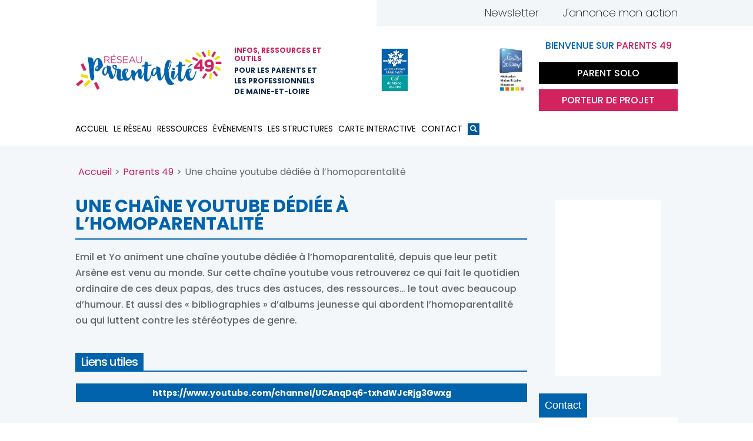

--- FILE ---
content_type: text/css
request_url: https://parents49.fr/wp-content/themes/Divi-child/style.css?ver=3.0.63.1510053335
body_size: 24727
content:
/* @override
	https://starter.terredepixels.ovh/wp-content/themes/Divi-child/style.css?*
	/wp-content/themes/Divi-child/style.css?*
	/wp-content/themes/Divi-child/style.css?*
	/wp-content/themes/Divi-child/style.css?* */

/*
Theme Name: Terre de Pixels
Theme URI: www.terredepixels.fr
Template: Divi
Author: Terre de Pixels
Author URI: www.terredepixels.fr
Tags: responsive-layout,one-column,two-columns,three-columns,four-columns,left-sidebar,right-sidebar,custom-background,custom-colors,featured-images,full-width-template,post-formats,rtl-language-support,theme-options,threaded-comments,translation-ready
Version: 3.0.63.1510053335
Updated: 2017-11-07 12:15:35
*/

/*--------------------------------------------------------------
>>> CHANGEMNT CONNECTION CONTENT:
---------------------------------------------------------------- */
.aerien.AccueilBisListe a.hov .infos .temps_ville span{
  text-transform: uppercase;
}
.signature-tdp .et_pb_text_inner a:not(sign){
  text-decoration: underline;
  color:#ffffff;
}
.signature-tdp .et_pb_text_inner{
  color:#ffffff;
}
p > a{
  color:#000000;
  text-decoration: underline;
}
.aerien.AccueilBisListe.PorteurProjet a.hov .infos .temps_ville{
    background-color: #D2235F;
    color:#ffffff!important;
}
.aerien.AccueilBisListe.PorteurProjet a.hov .infos .temps_ville span{
    color:#ffffff!important;
}
.aerien.AccueilBisListe.PorteurProjet a.hov:hover .infos .temps_ville{
    background-color: #000000;
}
.topacc.actusAccueil24.PorteurProjet {
    background-color: #D2235F;
}
.topacc.actusAccueil24.PorteurProjet .bloc-agenda {
    border-right: 1px solid #ffffff!important;
}
.topacc.actusAccueil24.PorteurProjet .bloc-agenda p,
.topacc.actusAccueil24.PorteurProjet .bloc-agenda h2,
.topacc.actusAccueil24.PorteurProjet .bloc-agenda span{
  color:#ffffff!important;
}
.topacc.actusAccueil24.PorteurProjet .bloc-agenda .datetime_slide span{
    color:#ffffff!important;
}

.aerien.AccueilBisListe.SoloListe a.hov .infos .temps_ville{
    background-color: #E20A14;
    color:#ffffff!important;
}
.aerien.AccueilBisListe.SoloListe a.hov .infos .temps_ville span{
    color:#ffffff!important;
}
.aerien.AccueilBisListe.SoloListe a.hov:hover .infos .temps_ville{
    background-color: #000000;
}
.topacc.actusAccueil24.SoloCarou {
    background-color: #E20A14;
}
.topacc.actusAccueil24.SoloCarou .bloc-agenda {
    border-right: 1px solid #ffffff!important;
}
.topacc.actusAccueil24.SoloCarou .bloc-agenda p,
.topacc.actusAccueil24.SoloCarou .bloc-agenda h2,
.topacc.actusAccueil24.SoloCarou .bloc-agenda span{
  color:#ffffff!important;
}
.topacc.actusAccueil24.SoloCarou .bloc-agenda .datetime_slide span{
    color:#ffffff!important;
}
a#toggle-search {
    font-size: 0px!important;
    padding: 0!important;
    position:relative;
    line-height:50px!important;
    display:flex;
    width:20px;
}

a#toggle-search::after{
    content: "\f002";
    font: normal normal normal 12px / 20px FontAwesome;
    position:absolute;
    top:50%;
    height:20px!important;
    width:20px!important;
    background-color:#0058A2;
    color:#ffffff;
    text-align:center;
    display:block;
    transform: translateY(-70%);
}
#menu-menu-parents-solo  a#toggle-search::after{
  background-color:#E20A14;
  transform: translateY(-50%);
}
#menu-menu-porteur-de-projet  a#toggle-search::after{
  background-color:#D2235F;
}
.page-id-21053 .ariane{
  display: none;
}
.menu_secondaire_bis {
    display:flex;
    justify-content: flex-end;
    align-items: center;
    align-content: center;
    gap:70px;
    padding-left:70px;
    position:relative;
}
.menu_secondaire_bis a{
    line-height:44px;
    font-size:18px;
    font-weight:200;
    color:#000000;
    padding-left:40px;
    position:relative;
}
.menu_secondaire_bis a::before{
    content:'';
    position:absolute;
    left:0;height:23px;width:28px;
    top:50%;
    transform:translateY(-50%);
    background: center/contain no-repeat;
}
.menu_secondaire_bis a.newsletter_btn::before{
    background-image:url('/wp-content/uploads/envelop.png');
}
.menu_secondaire_bis a.annonce_action_btn::before{
    background-image:url('/wp-content/uploads/haut_p.png');
}
.menu_secondaire_bis::before{
    content:'';
    left:50%;
    width:50vw;
    height:100%;
    background-color:#F2F6F9;
    position:absolute;
    z-index:-1;
}
.stdTransp{
  padding-bottom: 90px;
}
.aerien.AccueilBisListe {
    display:flex;
    flex-direction: row;
    flex-wrap: nowrap;
    justify-content: space-between;
    align-content: center;
    align-items: center;
    gap: 50px;
    padding:40px 60px;
    background-color:#ffffff;
}
.aerien.AccueilBisListe .item.bloc-agenda {
    flex-basis:calc(50% - 25px);
}
.aerien.AccueilBisListe a.hov {
    display:flex;
    flex-direction: row;
    flex-wrap: nowrap;
    justify-content: space-between;
    align-content: center;
    align-items: center;
    gap: 25px;
    position:relative;
}

.aerien.AccueilBisListe a.hov .unact.bg-photo {
    height:110px;
    border-radius:23px;
    position:relative;
}
.aerien.AccueilBisListe a.hov .infos h2{
    color:#000000!important;
    text-transform:none!important;
    font-size:16px!important;
    font-weight:500!important;
}
.aerien.AccueilBisListe a.hov .infos .temps_ville{
    display:flex;
    align-content: center;
    justify-content: flex-start;
    align-items: center;
    gap: 5px;
    color:#000000!important;
    text-transform:none!important;
    font-size:16px!important;
    font-weight:500!important;
    padding: 7px 17px;
    border-radius: 20px;
    background-color: #FFC944;
    width: auto;
    min-height: 38px;
    line-height: 16px!important;
}
.aerien.AccueilBisListe a.hov .infos .temps_ville,
.aerien.AccueilBisListe a.hov .infos .temps_ville span,
.aerien.AccueilBisListe a.hov .infos .temps_ville .datetime_slide{
    -moz-transition: all 0.2s ease-in-out;
	-o-transition: all 0.2s ease-in-out;
	-ms-transition: all 0.2s ease-in-out;
	transition: all 0.2s ease-in-out;
}
.aerien.AccueilBisListe a.hov:hover .infos .temps_ville{
    background-color: #0057A4;
    color:#ffffff;
}
.aerien.AccueilBisListe a.hov:hover .infos .temps_ville,
.aerien.AccueilBisListe a.hov:hover .infos .temps_ville span,
.aerien.AccueilBisListe a.hov:hover .infos .temps_ville .datetime_slide{
    color:#ffffff!important;
}
.aerien.AccueilBisListe a.hov .infos .temps_ville .datetime_slide {
    color: #000000;
    font-weight: 500;
    font-size: 16px;
    line-height: 16px!important;
    padding-bottom: 0px !important;
    padding-top: 0px !important;
    border-bottom: none;
    width: auto;
    display: inline-block;
    text-transform: uppercase;
    text-align: center;
}
.aerien.AccueilBisListe a.hov .unact.bg-photo::before{
    content:'+';
    position:absolute;
    left:50%;
    top:200%;
    transform:translateY(0%) translateX(-50%);
    width:55px;line-height:55px;
    font-size:36px;
    font-weight:200;
    color:#000000;
    background-color:#ffffff;
    text-align:center;
    border-radius:50%;
    -moz-transition: all 0.2s ease-in-out;
	-o-transition: all 0.2s ease-in-out;
	-ms-transition: all 0.2s ease-in-out;
	transition: all 0.2s ease-in-out;
}
.aerien.AccueilBisListe a.hov:hover .unact.bg-photo::before{
    top:50%;
    transform:translateY(-50%) translateX(-50%);
}
.topacc.actusAccueil24{
    padding: 30px 50px!important;
	background-color: #FFCF59;
}
.owl-carousel.topacc.actusAccueil24.owl-loaded.owl-drag .owl-nav .owl-prev:before {
    font-size:120px;
}
.owl-carousel.topacc.actusAccueil24.owl-loaded.owl-drag .owl-nav .owl-prev {
    left: -120px;
}
.owl-carousel.topacc.actusAccueil24.owl-loaded.owl-drag .owl-nav .owl-next:before {
    font-size:120px;
}
.owl-carousel.topacc.actusAccueil24.owl-loaded.owl-drag .owl-nav .owl-next {
    right: -115px;
}
.topacc.actusAccueil24 span.datetime_slide {
    position: relative;
}
.topacc.actusAccueil24 a.hov span{
    -moz-transition: all 0.2s ease-in-out;
	-o-transition: all 0.2s ease-in-out;
	-ms-transition: all 0.2s ease-in-out;
	transition: all 0.2s ease-in-out;
}
.topacc.actusAccueil24 a.hov:hover span{
    color:#ffffff!important;
}
.topacc.actusAccueil24 .bloc-agenda {
	width: 100%;
	background: none!important;
	display: inline-block;
	float: left;
	position: relative;
    border-right:1px solid #000000;
    min-height:150px;
}
.topacc.actusAccueil24 a.hov {
    padding: 0 20px;
    height: 100%;
    display: flex;
    flex-direction: column;
}
.topacc.actusAccueil24 a.hov::before{
    content:'+';
    position:absolute;
    left:50%;
    top:200%;
    transform:translateY(0%) translateX(-50%);
    width:55px;line-height:55px;
    font-size:36px;
    font-weight:200;
    color:#000000;
    background-color:#ffffff;
    text-align:center;
    border-radius:50%;
    -moz-transition: all 0.2s ease-in-out;
	-o-transition: all 0.2s ease-in-out;
	-ms-transition: all 0.2s ease-in-out;
	transition: all 0.2s ease-in-out;
}
.topacc.actusAccueil24 a.hov:hover::before{
    top:50%;
    transform:translateY(-50%) translateX(-50%);
}

.topacc.actusAccueil24 .bloc-agenda p,
.topacc.actusAccueil24 .bloc-agenda h2,
.topacc.actusAccueil24 .bloc-agenda span{
  color:#000000;
}
.topacc.actusAccueil24 .bloc-agenda span.ville {
    font-size: 12px!important;
    font-weight: 600!important;
}
.topacc.actusAccueil24 .owl-item{
	background: none!important;
}
.topacc.actusAccueil24 .bloc-agenda h2{
    font-size:16px!important;
    font-weight:200;
    line-height:1.5em;
}
.topacc.actusAccueil24 .bloc-agenda .datetime_slide{
    color:#000000;
    font-weight: 600;
    font-size: 20px;
    padding-bottom: 0px !important;
    padding-top: 5px !important;
    border: none;
    width: 100%;
    display: inline-block;
    text-transform: none;
    text-align: left;
}
.topacc.actusAccueil24 .bloc-agenda .datetime_slide span{
    color:#000000;
}
.contenu-megaphone .et_pb_button_module_wrapper,
.contenu_carte .et_pb_button_module_wrapper{
    position:absolute;
    bottom:14px;left:0;right:0;
    width:100%;
    text-align:center;
}
.contenu-megaphone .et_pb_button_module_wrapper a,
.contenu_carte .et_pb_button_module_wrapper a{
    font-weight:600;
    color:#000000;
    font-size:16px;
    background-color:#FFCF59;
    border-radius:18px!important;
    position:relative!important;
}
.contenu-megaphone .et_pb_button_module_wrapper a:hover,
.contenu_carte .et_pb_button_module_wrapper a:hover{
    background-color:#0057A4;
    color:#ffffff;
}

.contenu-megaphone .et_pb_button_module_wrapper a::before,
.contenu_carte .et_pb_button_module_wrapper a::before{
    content:'';
    position:absolute;
    visibility:visible;
    display:block;
    left:0!important;top:0!important;
    width:100%!important;height:100%!important;
    transform:rotate(2.34deg) translateY(-3px) translateX(-2px);
    margin:0!important;
    opacity:1;
    border-radius:18px!important;
    z-index:-1;
    border: 2px solid #000000;
}

.contenu-megaphone .et_pb_button_module_wrapper a:hover::before,
.contenu_carte .et_pb_button_module_wrapper a:hover::before{

    transform:rotate(-2.34deg) translateY(-3px) translateX(-2px) scale(1.1);
}
.et_pb_row.column_blanche .et_pb_column.contenu_homme a.et_pb_button{
  -moz-transition: all 0.2s ease-in-out;
	-o-transition: all 0.2s ease-in-out;
	-ms-transition: all 0.2s ease-in-out;
	transition: all 0.2s ease-in-out;
}
.et_pb_row.column_blanche .et_pb_column.contenu_homme a.et_pb_button:hover{
    filter:brightness(120%);
}
.et_pb_row.column_blanche .et_pb_column.contenu_homme a.et_pb_button.futur_parent {
    font-size:0;
    width:155px;height:88px;
    padding:0!important;
    background-color:transparent!important;
    background-image:url('/wp-content/uploads/futur_parent.svg');
    margin:0;
    position:absolute;
    left:0;
    transform:translateY(00%);
}
.et_pb_row.column_blanche .et_pb_column.contenu_homme a.et_pb_button.futur_parent:hover{
      transform:translateY(00%) scale(1.1);
}
.et_pb_row.column_blanche .et_pb_column.contenu_homme a.et_pb_button.petit_enfant {
    font-size:0;
    width:213px;
    height:177px;
    padding:0!important;
    background-color:transparent!important;
    background-image:url('/wp-content/uploads/parent_petit_enfant.svg');
    margin:0;
    position:absolute;
    right:0;
    transform:translateY(-10%) translateX(20%);
}
.et_pb_row.column_blanche .et_pb_column.contenu_homme a.et_pb_button.petit_enfant:hover{
      transform:translateY(-10%) translateX(20%) scale(1.1);
}
.et_pb_row.column_blanche .et_pb_column.contenu_homme a.et_pb_button.parent_enfant {
    font-size:0;
    width:165px;height:81px;
    padding:0!important;
    background-color:transparent!important;
    background-image:url('/wp-content/uploads/parent_enfant.svg');
    margin:0;
    position:absolute;
    left:0;
    transform:translateY(110%);
}
.et_pb_row.column_blanche .et_pb_column.contenu_homme a.et_pb_button.parent_enfant:hover{
      transform:translateY(110%) scale(1.1);
}
.et_pb_row.column_blanche .et_pb_column.contenu_homme a.et_pb_button.parent_adolescent {
    font-size:0;
    width:194px;
    height:111px;
    padding:0!important;
    background-color:transparent!important;
    background-image:url('/wp-content/uploads/parents_ado.svg');
    margin:0;
    position:absolute;
    right:0;
    transform:translateY(120%) translateX(15%);
}
.et_pb_row.column_blanche .et_pb_column.contenu_homme a.et_pb_button.parent_adolescent:hover{
      transform:translateY(120%) translateX(15%) scale(1.1);
}
.et_pb_row.column_blanche .et_pb_column.contenu_homme a.et_pb_button.jeune_adulte {
    font-size:0;
    width:205px;height:140px;
    padding:0!important;
    background-color:transparent!important;
    background-image:url('/wp-content/uploads/parents_jeune_adulte.svg');
    margin:0;
    position:absolute;
    left:0;
    transform:translateY(110%) translateX(-20%);
}
.et_pb_row.column_blanche .et_pb_column.contenu_homme a.et_pb_button.jeune_adulte:hover{
      transform:translateY(110%) translateX(-20%) scale(1.1);
}
.contenu-megaphone{
    background-image:url('/wp-content/uploads/haut-parleur.png');
    background-repeat:no-repeat;
    background-position:center right;
    background-size:50%;
}
.contenu_carte{
    background-image:url('/wp-content/uploads/carte-1.png');
    background-repeat:no-repeat;
    background-position:center right;
    background-size:70%;
    padding-right:100px!important;
}
.contenu_homme{
    background-image:url('/wp-content/uploads/silouhette.png');
    background-repeat:no-repeat;
    background-position:bottom right;
    background-size:60%;
}
.et_pb_row.column_blanche {
    padding-top:0;
    margin-top:35px;
    border-top:solid 3px #0057A4;
}
.et_pb_row.column_blanche .et_pb_column {
    background-color:#FFFFFF;
    min-height:320px;
    padding:20px;
    position:relative;
}
.et_pb_row.column_blanche .et_pb_column .titleBG{
    position:absolute;
    top:0;left:0;
    transform:translateY(-100%);
}
.et_pb_row.column_blanche .et_pb_column .titleBG h2{
    font-size:16px!important;
    text-transform:uppercase;
    line-height:35px;
    margin:0;
    padding:0 20px;
    background-color:#0057A4;
    color:#ffffff;
}
.et_pb_section.espace_top {
    padding:70px 0!important;
}
.et_pb_row.parents_accueil .texte_paragraphe {
    padding-left:25px;
    padding-right: 25px;
    border-left:8px solid #0058A2;
}
.et_pb_row.parents_accueil .texte_paragraphe h1{
    font-size:18px!important;
    font-weight:600;
    color:#000000;
    text-transform:none;
    border:none;
}
.et_pb_row.parents_accueil .texte_paragraphe p{
    font-size:18px!important;
}
.et_pb_row.parents_accueil {
    background-color:#FFFFFF;
    display:flex;
    align-items: center;
    justify-content: center;
    align-content: center;
    padding:0;
    max-height:400px;
}
.et_pb_row.parents_accueil::before{
    content:'';
    position:absolute;
    right:0;
    height:600px;
    width:600px;
    transform:translateX(80%) translateY(10%);
    background-image:url('/wp-content/uploads/CARRE-D.png');
    background-position:center center;
    background-size:contain;
    background-repeat:no-repeat;
}
.et_pb_row.parents_accueil::after{
    content:'';
    position:absolute;
    left:0;
    height:700px;
    width:700px;
    transform:translateX(-78%) translateY(10%);
    background-image:url('/wp-content/uploads/CARRE.png');
    background-position:center center;
    background-size:contain;
    background-repeat:no-repeat;
    visibility:visible;
}
.et_pb_row.parents_accueil .et_pb_column{
    margin:0;
    width:50%;
}
.et_pb_row.parents_accueil .soutenir_les_familles{
    position:absolute;top:20%;left:65%;
    width:100%;
}
.et_pb_row.parents_accueil .et_pb_module.parents_illustration {
    min-width:120%;
    transform:translateX(-20%);
    margin:0;
}
.et_pb_row.parents_accueil .et_pb_module.parents_illustration img{
    width:100%;
}

div[data-container="wpgmp-filters-container"] select[data-name="%type%"] option[value="86"],
div[data-container="wpgmp-filters-container"] select[data-name="%type%"] option[value="87"]{
    display:none;
}
.et_pb_row.parents_accueil {
    background-color:#FFFFFF;
    display:flex;
    align-items: center;
    justify-content: center;
    align-content: center;
}
.soutenir_les_familles{
    position:absolute;top:0;left:70%;
    width:100%;
}
.logged-in #wpadminbar{
	position: absolute;
	z-index: 9999999999;
}
body.logged-in #page{
	position: relative;
	display: flex;
	top: 0px!important;
}
.link-jaune a{
	position: relative;
	width: 100%;
	height: 70px;
	text-align: center;
	display: inline-block;
	font-size: 0!important;
}
.link-jaune a::before,
.link-jaune a:hover::before{
		content: "";
		background-image: url(/wp-content/uploads/form_parents49.fr_porteurdeprojet.png)!important;
		background-size: auto 100%!important;
		background-position: center center!important;
		background-repeat: no-repeat!important;
		border: none!important;
		font-size: 0!important;
		width: 100%!important;
		height: 52px!important;
		position: absolute!important;
		z-index: 100!important;
		right: 0;
		background-color: rgba(255, 255, 255, 0) !important;
	}
.et_pb_module.et-waypoint,.et_pb_module.et-waypoint:not(.et_pb_counters){opacity: 1!important;}
footer#main-footer { display: none!important; }

/* Style the form */
.acf-field-6217ae8756590{
  visibility: hidden;
  opacity: 0;
  height: 0;
  padding: 0!important;
}
.frontend-form {
  background-color: #ffffff;
  margin: auto;
  padding: 40px;
  width: 100%;
  min-width: 300px;
}
.frontend-form  input{
	padding: 15px!important;
}
.pagin-form{
	display: inline-block;
	position: relative;
	width: 100%;
	text-align: center;
}
.pagin-form button{
	border: none!important;
	border-radius: 0!important;
	background: #CC225F;
	color: #ffffff!important;
	padding: 10px 20px;margin: 0 10px;}
/* Mark input boxes that gets an error on validation: */
input.invalid {
  background-color: #ffdddd;
}

/* Hide all steps by default: */
.tab {
  display: none;
	width: 100%;
}

/* Make circles that indicate the steps of the form: */
.step {
  height: 15px;
  width: 15px;
  margin: 0 2px;
  background-color: #bbbbbb;
  border: none;
  border-radius: 50%;
  display: inline-block;
  opacity: 0.5;
}

/* Mark the active step: */
.step.active {
  opacity: 1;
}

/* Mark the steps that are finished and valid: */
.step.finish {
  background-color: #04AA6D;
}


/* .bot-ten  espace titre bleu */
#et-main-area #main-content .bot-ten{
	margin-bottom: 10px!important;
}

.et_pb_text{
	margin: 0!important;
}
#acf-editor-65-html,
#acf-editor-69-html,
.switch-html,
.page-id-94 .ariane,
.page-id-7910 .ariane,
.page-id-21098 .ariane,
.page-id-4599 .ariane,
.page-id-21105 .ariane{
	display: none;
}

.recette-promo-boucher{
	display: inline-block;
	position: relative;
	width: 100%;
	padding-top: 20px;
}
footer#main-footer {
	display: none;
}
.et_pb_fullwidth_section,
.et_pb_fullwidth_section .et_pb_fullwidth_menu{
	background: transparent!important;
}
.fontawesome-iconpicker,
#acf-editor-62-tmce,
#acf-editor-62-html,
#acf-editor-66-html{
	display: none;
}
h1 {
	padding-top: 0!important;
	margin-top: 0!important;
	font-size: 30px!important;
	text-transform: uppercase;
	font-weight: bold;
	color: #0063AC;
	border-bottom: 2px solid #0063AC;
	margin-bottom: 10px!important;
}
body:not(.home) h1{
	margin-bottom: 0px!important;
}
.section_beige_head{

}
.parents-solo h1 {
	color: #e10913;
	border-bottom: 2px solid #e10913;
}
.porteur_de_projet h1 {
	color: #CE346A;
	border-bottom: 2px solid #CE346A;
}
.acf-field-6218e9181ed57{
	text-align: center;

}
.acf-field-6218e9181ed57 button{
	border: none!important;
  border-radius: 0!important;
  background: #F1DC00;
  color: #012848!important;
  padding: 10px 20px;
  margin: 0 10px;
}
a.et_pb_button {
	border: none!important;
	border-radius: 0!important;
	padding: 5px 15px!important;
	font-size: 16px;
	background-color: #cc225f;
	color: #ffffff;
	-moz-transition: all 0.2s ease-in-out;
	-o-transition: all 0.2s ease-in-out;
	-ms-transition: all 0.2s ease-in-out;
	transition: all 0.2s ease-in-out;
}
.et_pb_promo a.et_pb_button {
	border: none!important;
	border-radius: 0!important;
	padding: 5px 15px!important;
	font-size: 16px;
	background-color: #cc225f;
	color: #ffffff!important;
	-moz-transition: all 0.2s ease-in-out;
	-o-transition: all 0.2s ease-in-out;
	-ms-transition: all 0.2s ease-in-out;
	transition: all 0.2s ease-in-out;
}
a.et_pb_button:hover {
	background-color: #0063AC;
	opacity: 1!important;
}
a.et_pb_button::after {
	display: none!important;
}
.search-hidden {
	visibility: hidden;
	position: absolute;
}
.treeptide.psolo {
	display: none;
}
.parents-solo .treeptide.psolo {
	display: block;
}
.treeptide.psolo .colosco {
	margin-right: 0%!important;
	width: 25%!important;
}
.parents-solo .treeptide {
	display: none;
}

.treeptide {
	background-color: #ffffff;
	position: relative;
}
.treeptide::before {
	content: "";
	position: absolute;
	top: 0;
	bottom: 0;
	left: -100%;
	right: -100%;
	background-color: #ffffff;
}
.treeptide .colosco {
	margin-right: 1.5%!important;
	width: 32.25%!important;
}
.treeptide .colosco:last-child {
	margin: 0!important;
}
.acf-switch.-on{
	background: #0063AC!important;
	border-color: #0063AC!important;
}

.section_vert_head > .et_pb_fullwidth_menu > .et_pb_row.clearfix{
	width: 75%!important;
	margin: auto!important;
}
.et_pb_section_2.section_vert_head > .et_pb_row{
	width: 80%!important;
	margin: auto!important;
}
.acf-field h2.frontend-form-title,
.frontend-form-title{
	display: none!important;
}
#acf-form .acf-field .acf-label label{
	font-size: 22px!important;
	padding-bottom: 10px!important;
	color: #CD225F;
}
#acf-form .acf-field .acf-label p.little-description{
	font-size: 16px!important;
	padding-bottom: 10px!important;
	color: #0000004D!important;
}
#acf-form .acf-field .acf-label input,
#acf-form .acf-field .acf-label textarea,
#acf-form .acf-field .acf-input input,
#acf-form .acf-field .acf-input textarea{
	background: #F8F9FA!important;
	line-height: 50px;
	border-radius: 0px!important;
	overflow: hidden;
	padding: 0 20px;
	width: 100%!important;
	border-bottom: 3px solid #E2E3E4;
	border-top: none;border-left: 0;border-right: 0;
}
#acf-form .acf-field .acf-label input::placeholder,
#acf-form .acf-field .acf-label textarea::placeholder,
#acf-form .acf-field .acf-input input::placeholder,
#acf-form .acf-field .acf-input textarea::placeholder{
	color: #28426166;
	font-style: italic;
}
#et-main-area #main-content{
	background: transparent!important;
}
#et-main-area.porteur_de_projet{
	background: #FCF5F7!important;
}
#et-main-area.porteur_de_projet blockquote{
	border-color: #CC225F!important;
}
#et-main-area.porteur_de_projet .et_pb_section {
	background: transparent;
}
#et-main-area.parents-solo{
	background: #F3F4F4!important;
}
#et-main-area.parents-solo blockquote{
	border-color: #E10914!important;
}
#et-main-area.parents-solo .et_pb_section {
	background: transparent;
}
#et-main-area,
#et-main-area.parents49{
	background: #F4F7FA!important;
}
#et-main-area.parents49 blockquote{
	border-color: #0063AC!important;
}
#et-main-area.parents49 .et_pb_section {
	background: transparent;
}
#main-content #message{
	position: relative;
	display: inline-block;
	width: 100%;
	padding: 20px!important;
	background: #CD225F;
	margin-bottom: 40px;
	color: #ffffff;
}
#main-content #message a{
	color: #FFD800;
}
#et-main-area .ariane{
	position: relative;
	max-width: 1080px;
	width: 80%;
	margin: auto;
	z-index: 1;
}
#et-main-area .section_rose_head .ariane::after{
	content: "";
	position: absolute;
	top: 0;left: 50%;
	height: 100%;
	width: 100vw;
	background: #F3F4F4;
	transform: translateX(-50%);
	z-index: -1;
}
#et-main-area .section_vert_head .ariane::after{
	content: "";
	position: absolute;
	top: 0;left: 50%;
	height: 100%;
	width: 100vw;
	background: #F3F4F4;
	transform: translateX(-50%);
	z-index: -1;
}
#et-main-area .ariane ul{
	display: inline-block;
	position: relative;
	z-index: 1;
}
#et-main-area .ariane ul li{
	float: left;
	display: inline-block;
	padding: 15px 10px 0px 0;
}
#et-main-area .ariane ul li a{
	color: #CD225F;
}
#et-main-area.porteur_de_projet .ariane ul li a{
	color: #CD225F;
}
#et-main-area.parents-solo .ariane ul li a{
	color: #E10914!important;
}
#et-main-area .ariane ul li::after{
	content: ">";
	padding-left: 10px;
}
#et-main-area .ariane ul li:last-of-type::after{
	display: none;
}
#acf-form{
	position: relative;
	padding-top: 60px;
	padding-bottom: 120px;
}
#acf-form::before{
	content: "J'annonce mon action";
	position: absolute;
	top: 0;left: 0;
	z-index: 99;
	text-transform: uppercase;
	font-size: 30px;
	font-weight: 600;
	transform: translateY(0%);
	border-bottom: 2px solid;
	padding-bottom: 10px;
	color: #052848;
}
.frontend-form .acf-fields .tab .acf-field[data-width] {
    float: left!important;
    clear: none;
		padding: 0 10px 0 0;
		border: none!important;
}
.tab .acf-field .select2-search__field{
	border: 1px solid #bbbbbb!important;
	width: 100%!important;
}
.acf-field-6217ac985bf93 .acf-repeater .acf-actions .acf-button::after{
	content: "Ajouter une date";
	font-size: 14px;
	line-height: 0px;
	top: 5px;
	position: relative;
}
.acf-field-6217ae87564e7 .acf-repeater .acf-actions .acf-button::after{
	content: "Ajouter une image";
	font-size: 14px;
	line-height: 0px;
	top: 5px;
	position: relative;
}
.acf-fields .acf-field.title-acf label{
	font-size: 30px!important;
	color: #0063AC;
	padding-bottom: 30px;
}
.date_de_levenement{
	display: inline-block;
	width: 100%;
	position: relative;
	border-bottom: 1px solid #ffffff;
	margin-bottom: 10px;
	padding-bottom: 5px!important;
	color: #ffffff;
	text-align: center!important;
}
.select2-selection,
.select2-selection ul{
	margin: 0!important;
	padding: 0!important;
	line-height: 50px;
	display: inline-block;
	float: left;
	width: 100%;
	border-radius: 5px;
	height: 50px!important;
	max-height: 50px!important;
	min-height: 50px!important;
	border: none!important;
}
.select2-selection ul li.select2-selection__choice{
	z-index: 10!important;
	height: 30px!important;
	max-height: 30px!important;
	min-height: 30px!important;
	line-height: 30px;
	margin-top: 15px!important;
	margin-left: 10px!important;
	margin-right: 0!important;
	z-index: 10!important;
	position: relative;
}
.select2-selection ul li.select2-search.select2-search--inline{
	position: absolute;left: 0;
	top: 0;width: 100%;z-index: 0!important;
}
.page , #et-main-area>.sect_blanche{
	min-height: calc(100vh - 490px);
	background: transparent!important;
}

.codeposte {
	visibility: hidden;
	height: 0!important;
}
ul.wpuf-form.form-label-left li{
	padding-top: 0;
	padding-bottom: 0;
}
ul.wpuf-form.form-label-left li .wpuf-attachment-upload-filelist{
	float: right;
}
ul.wpuf-form.form-label-left li > input,
ul.wpuf-form.form-label-left li > textarea {
	background-color: #eef1ee !important;
	border-radius: 0px!important;
	overflow: hidden!important;

	width: 100% !important;
	min-width: 100% !important;
	margin-right: 0 !important;
	margin-left: 0 !important;
	color: rgba(4, 40, 71, 0.5)!important;
	padding: 7px 10px;
}
ul.wpuf-form.form-label-left li.wpuf-submit input.wpuf-submit-button {
	width: 200px!important;
	min-width: 200px!important;
	max-width: 200px;
	float: right;
	background-color: #0f2d4e!important;
	color: #ffffff!important;
}
.acf-field-6218e9181ed57{
	margin-top: 100px!important;
}
.acf-field-61d7102a70ba6,
.acf-field-6217ae87564ae,
.acf-field-61d7102a70ba6 div,
.acf-field-6217ae87564ae div{
	visibility: hidden;
	opacity: 0;
	display: inline-block;
	height: 0;
	margin: 0!important;
	padding: 0!important;
}
.gm-style-iw {
	padding: 20px!important;
}
.gm-style-iw button {
	margin-top: 20px!important;
	margin-right: 20px!important;
}
.no-padd-p49 {
	padding: 0!important;
}
.wpgmp_before_listing {
	color: #0063AC;
	font-weight: bold;
	text-transform: uppercase;
	padding-bottom: 5px;
	border-bottom-style: solid;
	border-bottom-width: 1px;
}
.parents-solo .wpgmp_before_listing {
	color: #e10913;
}
.wpgmp_map_container {
	display: inline-block;
	position: relative;
	min-width: 100%;
}
.wpgmp_map_parent {
	max-width: 73%;
	position: relative;
	display: inline-block;
	margin-right: 2%;
}
.parents-solo .wpgmp_map_parent::after {
	content: "";
	width: 100%;
	position: absolute;
	bottom: -120px;
	left: 0;
	background: url(/wp-content/uploads/personnage-frise.png) center bottom no-repeat;
	background-size: 100%;
	right: 0;
	height: 120px;
}
.wpgmp_map_parent::after {
	content: "";
	width: 100%;
	position: absolute;
	bottom: -120px;
	left: 0;
	background: url(/wp-content/uploads/carte-clic-p49.png) center bottom no-repeat;
	background-size: 100%;
	right: 0;
	height: 120px;
}
.wpgmp_map_parent a.fc-post-link {
	color: #0063AC!important;
	-moz-transition: all 0.2s ease-in-out;
	-o-transition: all 0.2s ease-in-out;
	-ms-transition: all 0.2s ease-in-out;
	transition: all 0.2s ease-in-out;
}
.wpgmp_map_parent .fc-item-meta {
	display: inline-block;
	padding: 2px 5px !important;
	background-color: #0063AC!important;
	color: #ffffff!important;
	position: absolute;
	top: 55px;
	right: 10px;
}
.wpgmp_map_parent .fc-feature-img {
	height: 100px;
	position: relative;
	overflow: hidden;
	width: 100%;

}
.wpgmp_map_parent .fc-feature-img img {
	width: 100%;
	top: 50px;
	transform: translateY(-50%);
	position: relative;
}
.wpgmp_map_parent a.fc-post-link:hover {
	color: #cd225f !important;
}
.wpgmp_map_parent .fc-item-content{
	padding: 0 15px!important;
	font-size: 12px!important;
	line-height: 16px !important;
}
.wpgmp_map_parent .fc-itemcontent-padding .fc-item-title {
	padding-bottom: 0px !important;
	position: relative;
}
.wpgmp_map_parent p {
	text-align: center;
}
.wpgmp_map_parent {

}
.wpgmp_search_form {
	margin-top: 50px!important;
	padding-top: 10px;
	border-top: 2px solid #0063AC;
}
.parents-solo .wpgmp_search_form {
	border-top-color: #e10913;
}
div.wpgmp_search_form input.wpgmp_search_input::placeholder {

	font-size: 0;
}
div.wpgmp_search_form input.wpgmp_search_input::placeholder::after {
	content: "dsdqq";
}
.wpgmp_search_form::after {
	content: "Mot clé..."!important;
	color: #ffffff;
	font-size: 12px !important;
	background: #0063AC!important;
	position: absolute;
	left: 0;
	top: -35px !important;
	font-weight: normal;
	font-style: normal;
	display: inline-block!important;
	padding: 5px 10px;
	width: 60px !important;
	height: auto!important;
}
.parents-solo .wpgmp_search_form::after {
	color: #ffffff;
	background-color: #e10913!important;
}
.span_print,
.span_grid,
.span_list{
	display: none;
}
.limite-descri{
	padding-top: 10px!important;
}
.datetime_slide{
	color: #ffffffCC;
	font-weight: 400;
	font-size: 13px;
	padding-bottom: 0px!important;
	padding-top: 5px!important;
	border-bottom: 1px solid #ffffff;
	width: 100%;
	display: inline-block;
	text-transform: uppercase;
	text-align: center;
}
a.et_pb_button.btn-select {
	position: absolute;
	display: inline-block;
	background-color: #0f2d4e !important;
	color: #ffffff;
	border-style: none;
	text-transform: uppercase;
	font-size: 12px;
	line-height: 14px;
	min-width: 25%;
	z-index: 1;
	text-align: center;
	border: none!important;
	border-radius: 0px;
	top: 420px;
	right: 0;
	padding: 5px 10px!important;
}
.parents-solo a.et_pb_button.btn-select{
	background-color: #e10913!important;
	top: 420px;
}
a.et_pb_button.btn-select::after {
	display: none!important;
}
.wpgmp_filter_wrappers {
	max-width: 25%;
	position: relative;
	display: inline-block;
	min-height: 630px;
	padding: 0!important;
	background: transparent!important;
}
.wpgmp_filter_wrappers .categories_filter {
	padding-top: 0;
	position: relative;
	padding-bottom: 20px;
}

.wpgmp_filter_wrappers select {
	min-width: 100% !important;
	background: url(/wp-content/themes/Divi-child/select_arrow.png) right center no-repeat #eef1ee !important;
	border-radius: 0px!important;
	overflow: hidden!important;
	border: none!important;
	color: rgba(4, 39, 71, 0.45) !important;
	position: relative;
	width: 100%;
	height: 32px !important;
}
a.read-more.fc-css {
	border-style: none;
	text-align: center!important;
	font-weight: normal;
	font-style: normal;
	text-transform: uppercase;
	color: #ffffff!important;
	font-size: 12px !important;
	border: 0px!important;
	position: relative;
	display: inline-block;
	width: 100%;
	margin: 10px auto !important;
	max-width: 200px;
	padding-top: 5px !important;
	line-height: 16px;
	height: 30px;
	background-color: #0063AC!important;
}
.parents-solo a.read-more.fc-css {
	background-color: #e10913!important;
}
.parents-solo a.read-more.fc-css::after,
.parents-solo a.read-more.fc-css::before {
	display: none!important;
}
a.read-more.fc-css::after {
	content: '';
	opacity: 1;
	background: url(/wp-content/uploads/confeti-droite.png) no-repeat;
	height: 15px;
	width: 10px;
	background-size: 100%!important;
	position: relative;
	margin-left: 5px!important;
	display: inline-block !important;
	top: 2px;
	-moz-transition: all 0.2s ease-in-out;
	-o-transition: all 0.2s ease-in-out;
	-ms-transition: all 0.2s ease-in-out;
	transition: all 0.2s ease-in-out;

}
a.read-more.fc-css:hover::after {
	margin-left: 10px!important;
}
a.read-more.fc-css::before {
	content: '';
	opacity: 1;
	background: url(/wp-content/uploads/confeti-gauche.png) no-repeat;
	height: 15px;
	width: 10px;
	background-size: 100%!important;
	position: relative;
	display: inline-block !important;
	margin-right: 5px!important;
	margin-left: 0!important;
	top: 2px;
	-moz-transition: all 0.2s ease-in-out;
	-o-transition: all 0.2s ease-in-out;
	-ms-transition: all 0.2s ease-in-out;
	transition: all 0.2s ease-in-out;
}
a.read-more.fc-css:hover::before {
	margin-right: 10px!important;
}
.location_listing1 {
	position: relative;
	padding-top: 20px;
}
.location_listing1::after {
	content: "";
	position: absolute;
	right: 0;
	left: 0;
	top: 0;
	height: 5px;
	background-color: #0063AC;
}
.parents-solo .location_listing1::after {
	background-color: #e10913;
}
.fc-item-box.wpgmp_locations {
	background-color: #ffffff !important;
	padding: 0!important;
	box-shadow: 0 1px 5px rgba(5, 40, 71, 0.14);
}
.fc-item-box.wpgmp_locations  .fc-component-text {
	padding: 15px;
}
.fc-item-box.wpgmp_locations  .fc-component-text .fc-item-meta {
	display: none!important;
}
.fc-item-box.wpgmp_locations  .fc-component-text .fc-item-title {

}
.fc-item-box.wpgmp_locations  .fc-component-text .fc-item-content {
	padding-top: 10px;
	text-align: left;
}
.fc-item-box.wpgmp_locations  a.place_title{
	color: #0f2d4e !important;
	font-size: 20px!important;
	-moz-transition: all 0.2s ease-in-out;
	-o-transition: all 0.2s ease-in-out;
	-ms-transition: all 0.2s ease-in-out;
	transition: all 0.2s ease-in-out;
}
.parents-solo .fc-item-box.wpgmp_locations  a.place_title{
	color: #e10913!important;
}
.fc-item-box.wpgmp_locations  a.place_title:hover {
	color: #cd225f !important;
}
.et_pb_section {
	padding: 0!important;
}
.et_pb_section.section-bonhomme-rouge {
	padding: 0!important;
}
.et_pb_section.section-bonhomme-rouge .et_pb_row:nth-child(1) {
	padding-top: 0;
}
.sect_blanche .owl-stage-outer{
		box-shadow: none;
		display: inline-block;
		padding-top: 10px;
	padding-bottom: 10px;
}
.owl-stage-outer .owl-item {
	background-color: #ffffff;
}
.blanc-first {
	position: relative;
	z-index: 1;
	padding-top: 20px !important;
	padding-bottom: 20px!important;
}
h2.wpuf-section-title {
	text-align: left;
}
#page-container {
	overflow: hidden!important;
	min-height: 100vh;
	background-color: #ffffff;
}
#map {
	min-height: 500px;
	width: 100%;
}
#main-header {
	box-shadow: none!important;
	background-color: #ffffff;
	display: inline-block;
	z-index: 9;
}
.bloc-agenda  .unact {
	width: 60%;
	height: 305px;
	display: inline-block;
	float: left;
	background-size: cover;
	background-repeat: no-repeat;
	background-position: center center;

}
.bloc-agenda .bloc-txt {
	width: 40%;
	background-color: #0063AC;
	min-height: 305px;
	display: inline-block;
	float: left;
	padding: 20px;
	position: relative;
}
.no-bg {
	background: url(/wp-content/uploads/woocommerce-placeholder.png) center center;
}
.bloc-agenda .bloc-txt h2 {
	font-size: 20px!important;
	color: #ffffff;
	line-height: 22px;
	padding-top: 0;
	margin-top: 0;
	font-weight: 600;
  font-style: normal;
  text-align: left;
}
.bloc-agenda .bloc-txt  p {
	color: #ffffffCC;
	font-size: 14px;
	line-height: 18px;
}
.bloc-agenda .bloc-txt .date-std span{
	color: #ffffff;
	font-weight: bold;
}
.bloc-agenda .bloc-txt .date-std{

	margin-bottom: 5px;
	margin-top: 10px;
	position: relative;
}
.bloc-agenda a.btn-agenda {
	position: absolute;
	right: 20px;
	left: 20px;
	bottom: 10px;
	text-align: center;
	background-color: #ffffff;
	color: #cc225e;
	text-transform: uppercase;
	border-radius: 0px;
	padding-top: 5px;
	padding-bottom: 5px;
	font-weight: normal;
	font-style: normal;
}
.owl-stage-outer{
	display: inline-block;
	width: 100%;
}
.aerien,
.owl-carousel.topacc{
	position: relative;
	padding-top: 10px;
}
.owl-nav .owl-prev span,
.owl-nav .owl-next span{
	font-size: 0;
}
.aerien .date .date_pin{
	display: inline-block;
	line-height: 16px;
	color: #5FA8C8;
	font-size: 12px;
	letter-spacing: -0.2px;
	padding: 0 5px;
	position: absolute;
	top: 35px;
	left: 0;
	transform: translateY(-50%);
	text-transform: uppercase;
	font-weight: 600;
	width: 100%;
}
.aerien .date .date_pin.grosse_date .time_d{
	display: block;
	font-size: 30px;
	line-height: 30px;
}
.item_agenda {
	display: inline-block;
	width: 100%;
}
.texte {
	width: calc(100% - 100px);
	display: inline-block;
	height: 70px;
	float: left;
	padding: 10px!important;
	position: relative;
	font-size: 14px;
}
.texte .titre-agenda {
	color: #5ea7c8;
	font-size: 12px;
	line-height: 14px;
}
.texte,
.date {
	background-color: #dff1fc;
}
.item_agenda:nth-child(2n) .texte {
	background-color: #f2f9fe;
}
#acf-multiforms-example{
	position: relative;
	padding: 20px;
	background-color: #ffffff;
	    box-shadow: 0 7px 15px rgb(5 40 71 / 5%);
}
.acf-label label{
	 font-size: 22px!important;
	 color: #CD225F;
}
#et-main-area.porteur_de_projet .texte,
#et-main-area.porteur_de_projet .date {
	background-color: #D2235F17;
}
#et-main-area.porteur_de_projet .item_agenda:nth-child(2n) .date,
#et-main-area.porteur_de_projet .item_agenda:nth-child(2n) .texte {
	background-color: #D2235F0D;
}
#et-main-area.porteur_de_projet .aerien .date .date_pin,
#et-main-area.porteur_de_projet .texte .titre-agenda{
	color: #D2235F;
}
#et-main-area.porteur_de_projet .item_agenda:nth-child(2n) .texte .titre-agenda,
#et-main-area.porteur_de_projet .date .mid_top .mid_mois,
#et-main-area.porteur_de_projet .date .mid_top .mois_bas,
#et-main-area.porteur_de_projet .date .mid_bas .mid_mois,
#et-main-area.porteur_de_projet .date .mid_bas .mois_bas{
	color: #D2235F80;
}
#et-main-area.porteur_de_projet .date .mid_top::after {
	background-color: rgba(210, 35, 95, 0.2);
	top: -1px;
	bottom: 0;
}
.texte  .link {
	font-size: 0!important;background: transparent;
	position: absolute;
	right: 0px;top: 0;left: 0;	bottom: 0px;
	overflow: hidden;
	border: solid 3px transparent;
	-moz-transition: all 0.2s ease-in-out;
	-o-transition: all 0.2s ease-in-out;
	-ms-transition: all 0.2s ease-in-out;
	transition: all 0.2s ease-in-out;
}
.texte  .link::after {
	content: "Lire la suite";
	color: #ffffff;
	font-weight: normal;
	font-style: normal;
	position: absolute;
	right: 5%;
	padding: 1px 7px;
	bottom: 0;
	font-size: 12px!important;
	background-color: #0063AC;
	transform: translateY(100%);
	-moz-transition: all 0.2s ease-in-out;
	-o-transition: all 0.2s ease-in-out;
	-ms-transition: all 0.2s ease-in-out;
	transition: all 0.2s ease-in-out;
}
.texte .link:hover{
	border: solid 3px #0063AC;
}
#et-main-area.porteur_de_projet .texte  .link::after {
	background-color: #D2235F;
}
#et-main-area.porteur_de_projet .texte .link:hover{
	border: solid 3px #D2235F;
}
.texte  .link:hover::after{
	transform: translateY(0%);
}
.date {
	position: relative;
	width: 90px;
	height: 70px;
	padding: 5px !important;
	text-align: center;
	margin-right: 10px;
	display: inline-block;
	float: left;
	margin-bottom: 2px;
}
.date .mid_top {
	position: absolute;
	top: 0;
	left: 5px;
	width: 85px;
	height: 35px;
	text-align: left;
	padding-top: 4px;
}
.date .mid_top::after {
	content: "";
	position: absolute;
	height: 70px;
	width: 1px;
	background-color: rgba(95, 168, 200, 0.2);
	left: 50%;
	top: 0;
	bottom: 0;
	-ms-transform: rotate(45deg);
	-webkit-transform: rotate(45deg);
	transform: rotate(45deg);
}
.date .mid_bas {
	position: absolute;
	left: -5px;
	width: 90px;
	height: 35px;
	bottom: 0;
	text-align: right;
}
.date .mid_top p{
	padding-right: 0;
	padding-left: 7px;
	padding-bottom: 0;
	display: inline-block;
	font-size: 10px;
}
.date .mid_top .mid_mois {
	font-size: 23px;
	color: #5FA8C8;
}
.date .mid_top .mois_bas {
	padding-top: 0;
	bottom: -10px;
	position: absolute;
	left: 0;
	color: #5FA8C8;
}
.date .mid_bas .mid_mois {
	bottom: 10px;
	position: relative;
	font-size: 23px;
	color: #5FA8C8;
}
.date .mid_bas .mois_bas {
	position: absolute;
	right: 0;
	bottom: 0;
	color: #5FA8C8;
}
.date .mid_bas p{
	padding: 0 7px 0 0;
	font-size: 10px;
}
.item_agenda:nth-child(2n) .date {
	background-color: #f2f9fe;
}
.date p.ptt1_mois {
	padding: 5px 0 0 10px;
	line-height: 10px!important;
	font: normal normal 10px "Helvetica Neue", Arial, Helvetica, Geneva, sans-serif;
	color: rgb(204, 34, 95);
	position: absolute;
	left: 0;
	top: 0;
	width: 40px;
	height: 70px;
	text-align: center;
	text-transform: uppercase;
	bottom: 0;
}
.date p.ptt2_mois {
	padding-top: 5px;
	padding-bottom: 0;
	padding-right: 10px;
	line-height: 10px!important;
	font: normal normal 10px "Helvetica Neue", Arial, Helvetica, Geneva, sans-serif;
	color: rgb(204, 34, 95);
	position: absolute;
	top: 0;
	width: 40px;
	height: 70px;
	text-align: center;
	text-transform: uppercase;
	bottom: 0;
	right: 0;
}
.date p.ptt1_mois:first-line,
.date p.ptt2_mois:first-line {
	font-size: 25px !important;
	text-align: center;
	line-height: 25px;
	font-weight: normal;
	font-style: normal;
}
.line {
	position: absolute;
	display: inline-block;
	left: 40px;
	top: 12px;
	border-top: 7px solid transparent;
	border-left: 7px solid #dd9fb3;
	border-bottom: 7px solid transparent;
	width: 0;
	height: 0;
}
.date p.mois {
	padding: 2px 0 0;
	line-height: 12px;
	font: 12px "Helvetica Neue", Arial, Helvetica, Geneva, sans-serif;
	font-weight: normal;
	font-style: normal;
	color: #cd225f;
}
.date p.mois_bas {
	padding: 2px 5px 0;
	line-height: 12px;
	font: 12px "Helvetica Neue", Arial, Helvetica, Geneva, sans-serif;
	font-weight: normal;
	font-style: normal;
	color: #cd225f;
	position: absolute;
	bottom: 5px;
	left: 0;
	right: 0;
}
.date p.mois:first-line {
	font-size: 30px !important;
	text-align: center;
	line-height: 30px;
}
h2 {
	font-size: 30px!important;
	color: #0063AC;
	padding-top: 7px;
	padding-bottom: 7px;
}
.widgettitle{
	display: none;
}
form.wpcf7-form input,
form.wpcf7-form textarea,
.mailpoet_paragraph .mailpoet_text{
	width: 100%!important;
	padding: 10px!important;
}
form.wpcf7-form .et_pb_button{
	float: left!important;
	border: none!important;
	border-radius: 0!important;
	background: #CE346A;
	color: #ffffff;
	margin-right: 10px;
	padding: 7px 15px!important;
	font-size: 16px;
	-moz-transition: all 0.2s ease-in-out;
	-o-transition: all 0.2s ease-in-out;
	-ms-transition: all 0.2s ease-in-out;
	transition: all 0.2s ease-in-out;
}
form.wpcf7-form .et_pb_button:hover{
	background: #0063AC;
}
form.wpcf7-form .et_pb_button::after{
	display: none;
}
.mailpoet_submit{
	background: #CE346A;
	color: #ffffff;
	padding: 7px 15px!important;
}
.parents-solo h2 {
	color: #D2235F;
}
.porteur_de_projet h2 {
	color: #D2235F;
}
.title-top h2 {
	padding-bottom: 10px;
	margin-top: 0;
	padding-top: 0;
	margin-bottom: 20px;
	border-bottom: 2px solid #0063AC;
	text-transform: uppercase;
	font-weight: bold;
}
h2.title_red {
	text-transform: none;
	color: #cd225f;
	font-size: 24px !important;
	margin-bottom: 0;
	display: inline-block;
	padding-right: 10px;
	margin-top: 0;
}
.parents-solo h2.title_red {
	color: #e10913;
}
.content_red {
	position: relative;
	margin-bottom: 10px;
	padding-top: 10px;
}
.content_red p.date_de_levenement {
	color: #cd225f;
	font: 24px/24px "Helvetica Neue", Arial, Helvetica, Geneva, sans-serif !important;
	text-transform: uppercase;
	padding-right: 5px;
	display: inline-block;
}
.content_red p.heure {
	color: #cd225f;
	font: 18px/24px "Helvetica Neue", Arial, Helvetica, Geneva, sans-serif !important;
	text-transform: uppercase;
	display: inline-block;
	padding-left: 10px;
	border-left-style: solid;
	border-left-width: 2px;
}
.dl_time {
	position: relative;
	display: block;
	padding-bottom: 20px;
	padding-top: 10px;
}
.dl_time a {
	width: 100%;
	margin-right: 4% !important;
	margin-bottom: 18px;
	margin-left: 0;
	position: relative;
	display: inline-block;
	border-left-style: solid;
	border-left-width: 1px;
	background-color: #0063AC;
	text-align: center;
	color: #ffffff!important;
	text-decoration: none;
	border-radius: 0px;
	font-weight: bold;
	-moz-transition: all 0.2s ease-in-out;
	-o-transition: all 0.2s ease-in-out;
	-ms-transition: all 0.2s ease-in-out;
	transition: all 0.2s ease-in-out;
	font-size: 14px !important;
	line-height: 18px;
	padding-top: 7px;
	padding-bottom: 7px;
}
.parents-solo .dl_time a {
	color: #000000!important;
	border: 2px solid #000000!important;
}
.dl_time a:nth-child(2n) {
	margin-right: 0!important;
}
.dl_time a:hover {
	background-color: #cd225f;
	color: #ffffff!important;
}
.parents-solo .dl_time a:hover {
	background-color: #000000!important;
	color: #ffffff!important;
}
.fagsfacf-gallery-carousel button.slick-next.slick-arrow {
	background-color: #0063AC!important;
}
.fagsfacf-gallery-carousel button.slick-prev.slick-arrow {
	background-color: #0063AC!important;
}
.fagsfacf-gallery-slide-inner{
	padding: 10px!important;
	width: auto;
	margin-right: auto;
	margin-left: auto;
	text-align: center;
	display: block;
}
.fagsfacf-gallery-slide-inner img {
	max-height: 245px!important;
	width: auto;
	text-align: center;
}
ul.slick-dots {
	display: none!important;
}
.type_evenement {
	position: relative;
	margin-bottom: 20px;
}
.type_evenement p {
	color: #0f2d4e!important;
	font-weight: bold;
	padding-right: 5px!important;
	padding-left: 5px!important;
	border-right: 2px solid #0f2d4e;
	display: inline-block;
}
.type_evenement p:last-child {
	border: none;
}
.theme {
	position: relative;
	margin-bottom: 20px;
	margin-top: 10px;
}
.theme p {
	color: #0f2d4e!important;
	font-weight: bold;
	padding-right: 5px!important;
	padding-left: 5px!important;
	border-right: 2px solid #0f2d4e;
	display: inline-block;
	text-transform: uppercase;
}
.theme p:last-child {
	border: none;
}
.je_suis {
	position: relative;
	margin-bottom: 20px;
}
.je_suis p {
	color: #cd225f !important;
	padding-right: 5px!important;
	padding-left: 5px!important;
	border-right: 1px solid #c14b73;
	display: inline-block;
	font-style: normal;
	font-weight: normal;
}
.je_suis p:last-child {
	border: none;
}
.btn-std-lien {
	background-color: #e20813!important;
	min-height: 245px;
	padding-top: 80px !important;
	padding-right: 30px!important;
	padding-left: 30px!important;
	position: relative;
}
.btn-std-lien::before {
	content: "";
	position: absolute;
	right: 0;
	left: 0;
	top: 0;
	bottom: 0;
	background-color: rgba(0, 0, 0, 0.44);
	z-index: 0;
}
.btn-std-lien h2 {
	margin: 0!important;
}
.btn-std-lien a.et_pb_button {
	position: absolute;
	right: 0;
	left: 0;
	bottom: 0;
	width: 150px;
	margin-right: auto;
	margin-left: auto;
	transform: translateY(50%);
	background-color: #000000;
	color: #ffffff;
	border-style: none!important;
	border-radius: 0!important;
	padding: 10px 15px!important;
	-moz-transition: all 0.2s ease-in-out;
	-o-transition: all 0.2s ease-in-out;
	-ms-transition: all 0.2s ease-in-out;
	transition: all 0.2s ease-in-out;
	font-size: 16px;
}
.btn-std-lien a.et_pb_button:hover {
	background-color: #e20813!important;
	color: #ffffff!important;
}
.btn-std-lien a.et_pb_button::after {
	display: none;
}
.blu_bloc {
	margin-top: 10px;
	border-bottom: 2px solid #0063AC;
	padding: 0 !important;
	display: inline-block;
	width: 100%;
	margin-bottom: 10px!important;
}
.parents-solo .blu_bloc {
	border-bottom: 2px solid #000000;
}
.porteur_de_projet .blu_bloc {
	border-bottom: 2px solid #D2235F;
}
.blu_bloc h2 {
	color: #ffffff;
	padding: 5px 10px;
	font-size: 20px!important;
	line-height: 20px;
	position: relative;
	display: inline-block;
	margin: 0;
	top: 0;
	letter-spacing: -1px;
	background-color: #0063AC;
}
.parents-solo .blu_bloc h2 {
	color: #ffffff;
	padding: 5px 10px;
	font-size: 20px!important;
	line-height: 20px;
	position: relative;
	display: inline-block;
	margin: 0;
	top: 0;
	letter-spacing: -1px;
	background-color: #000000;
}
.porteur_de_projet .blu_bloc h2 {
	color: #ffffff;
	padding: 5px 10px;
	font-size: 20px!important;
	line-height: 20px;
	position: relative;
	display: inline-block;
	margin: 0;
	top: 0;
	letter-spacing: -1px;
	background-color: #D2235F;
}
.grand_blanc {
	position: relative;
	background-color: #cdd4d9;
	margin-bottom: 0!important;
	padding-bottom: 20px!important;
}
.parents-solo .grand_blanc {
	background-color: #d8cdcd;
	margin-bottom: 15px;
	position: relative;
}
.grand_blanc .et_pb_row {
	padding-top: 0;
	padding-bottom: 0;
}
.gris_bloc {
	background-color: #b8c1c9;
	margin-bottom: 30px;
	position: relative;
}

.gris_bloc::after {
	content: "";
	background-color: #b8c1c9;
	position: absolute;
	right: -100%;
	left: -100%;
	bottom: 0;
	top: 0;
	z-index: -1;
}
.parents-solo .gris_bloc {
	background-color: #c5b5b5;
}
.parents-solo .gris_bloc::after {
	background-color: #c5b5b5;
}
.gris_bloc  h2 {
	color: #0f2d4e;
	padding-left: 10px;
	padding-top: 10px;
	padding-bottom: 3px;
	font-size: 20px!important;
	line-height: 20px;
	position: relative;
	display: inline-block;
	margin: 0;
	top: -2px;
	text-transform: none;
}
.parents-solo .gris_bloc  h2 {
	color: #e10913;
}
h3 {
	color: rgb(4, 40, 71);
	font-size: 25px!important;
	font-weight: normal;
	font-style: normal;
	margin-top: 15px;
}
h4 {
	color: rgba(0, 0, 0, 0.4);
	font-size: 20px!important;
}
.bouton-standard {
	background-color: #4f1755;
	color: #ffffff!important;
	border-style: none !important;
	border-radius: 0px;
	padding: 7px 25px !important;
	box-shadow: 1px 1px 1px rgba(0, 0, 0, 0.22);
	font-weight: normal;
	font-style: normal;
	text-transform: uppercase;
	font-size: 14px;
}
.bouton-standard:hover {
	background-color: #ffffff !important;
	border: 2px solid rgb(79, 23, 85) !important;
	color: rgba(0, 0, 0, 0.6) !important;
}
.bouton-standard::after {
	display: none!important;
}
.section-beige, .background-slider, .section-foot {
	z-index: 0;
}
.section-blanche, .no-padd-p49 {
	padding: 20px 0px 60px 0 !important;
	z-index: 0;
}
.section-blanche .et_pb_row_inner {
	padding-top: 10px;
	padding-bottom: 10px;
}
.section-blanche .et_pb_row_inner .et_pb_toggle {
	padding: 0 20px !important;
	border: none!important;
	background: none!important;
}
.section-blanche .et_pb_row_inner .et_pb_toggle h5 {
	padding: 20px;
	background-color: #172c4c;
	margin-bottom: 10px;
	border-radius: 20px;
	color: #ffffff;
	font-weight: bold;
	margin-top: 10px;
}
.section-blanche .et_pb_row_inner .et_pb_toggle h5::before {
	right: 20px;
	color: #ffffff;
}
.et_pb_toggle .et_pb_toggle_content {
	margin: 0;
	padding: 20px 20px 30px;
}
.section-blanche .et_pb_row_inner b{
	color: #cd225f;
}
.section-blanche .et_pb_row_inner a {
	color: #D2235F;
	display: inline-block;
}
.section-blanche .je_suis>p,
.section-blanche .theme>p {
	padding: 0;
}
.section-blanche ul li {
	list-style: circle;
}
.section-blanche .infosp ul {
	padding: 0!important;
}
.section-blanche .infosp ul li a {
	display: inline-block;
}
.section-blanche .infosp ul li {
	list-style: none!important;
	display: inline-block;
	float: left;
	margin-right: 20px;
	margin-bottom: 20px;
	margin-top: 2px;
}
.section-blanche ul {
	padding-left: 20px;
}
.texte-rouge {
	color: #ce3369;
}
.max-row {
	padding: 0!important;
	height: 300px;
	overflow: hidden;
	z-index: 0;
	position: relative;
	pointer-events: none;
}
.max-row .et_overlay ,
.max-row .et-pb-slider-arrows ,
.max-row .et-pb-controllers {
	display: none!important;
}
.max-row img {
	position: relative;
	top: 150px;
	transform: translateY(-50%);
}
.infosp .fluid-width-video-wrapper {
	margin-bottom: 20px !important;
	display: inline-block;
	position: relative;
}
body:not(.single) .section-bleu{
	top: 0!important;
}
.section-bleu {
	position: relative;
	padding-left: 20px!important;
	z-index: 1000!important;
}
.section-bleu .et_pb_image {
	text-align: center!important;
	margin-right: auto!important;
	margin-left: auto!important;
}
.section-bleu img {
	margin-right: auto!important;
	margin-left: auto!important;
	position: relative;
}
.list {
    display: inline-block;
    width: 100%;
    height: auto;
}
.section-bleu .list_link a,
.section-bleu .list_link p {
	display: block;
	width: 100%;
	font-size: 12px;
	line-height: 14px;
	margin-bottom: 5px;
	padding-left: 15px;
	text-decoration: none;
	font-weight: normal;
	font-style: normal;
}
.section-bleu .list_link a::before,
.section-bleu .list_link p::before {
	content: "•";
	font-size: 40px;
	font-weight: normal;
	font-style: normal;
	position: absolute;
	left: 0;
	color: #cd225f;
}
.parents-solo .section-bleu .list_link a::before,
.parents-solo .section-bleu .list_link p::before {
	content: "•";
	font-size: 40px;
	font-weight: normal;
	font-style: normal;
	position: absolute;
	left: 0;
	color: #e10913!important;
}
.section-bleu .list_link.list_red p::before {
	color: #cd225f;
}
.section-bleu .list_link p::before {
	color: #ffffff;
}
.section-bleu .list_link.list_red p span{
	padding-right: 5px!important;
	font-weight: normal;
	font-style: normal;
}
.section-bleu .list_link.list_red p {
	font-weight: bold;
}
.section-bleu p {
	font-size: 12px;
	line-height: 16px;
	padding-top: 5px;
	padding-bottom: 0;
}
.section-bleu p.lieu {
	text-align: left;
	font-weight: bold;
	text-transform: uppercase;
	color: #0063AC;
}
.parents-solo .section-bleu p.lieu {
	text-align: left;
	font-weight: bold;
	text-transform: uppercase;
	color: #E10914;
}
.porteur_de_projet .section-bleu p.lieu {
	text-align: left;
	font-weight: bold;
	text-transform: uppercase;
	color: #CE346A;
}
.bloc_before .bloc-bleu h2{
	margin: 0!important;
}
.horairesAgenda{
	position: relative!important;
	display: inline-block!important;
	background: #0063AC;
	color: #ffffff;
	padding: 1px 7px!important;
}
.parents-solo .horairesAgenda{
	position: relative!important;
	display: inline-block!important;
	background: #E10914;
	color: #ffffff;
	padding: 1px 7px!important;
}
.porteur_de_projet .horairesAgenda{
	position: relative!important;
	display: inline-block!important;
	background: #CE346A;
	color: #ffffff;
	padding: 1px 7px!important;
}
.et_pb_cpt_title_0{
	margin: 0!important;
}
.ligne_date.passee{
	text-decoration: line-through;
	font-weight: 200;
	position: relative;
}
.ligne_date:not(.passee){
	font-weight: 800;
	position: relative;
}
.ligne_date:not(.passee)::before{
	content: "-";
	position: absolute;
	left: 0;
	font-size: 20px;
	transform: translateX(-150%);
	color: #0063AC;
}
.bloc_blanc.horaires_blanc{
	padding-left: 80px!important;
}
.bloc_blanc .bloc_centre_infos{
	position: relative;
	display: inline-block;
	width: 100%;
	text-align: center!important;
	padding: 10px 0!important;
}
.bloc_blanc .bloc_centre_infos a{
	text-align: center;
}
.bloc_blanc .bloc_centre_infos a.telephone_infos{
	text-decoration: none;
	font-weight: 800;
	font-size: 28px;
	letter-spacing: -1px;
	line-height: 30px;
}
.bloc_blanc .bloc_centre_infos a.mail_infos,
.bloc_blanc .bloc_centre_infos a.site_web_infos{
	text-decoration: none;
	font-weight: 400;
	padding: 5px 10px;
	background: #D2235F;
	margin-bottom: 7px;
	margin-top: 7px;
	color: #ffffff;
	font-size: 12px;
}
.bloc_blanc .bloc_centre_infos a.mail_infos::before{
	content: "\f0e0";
	display: inline-block;
	font-family: FontAwesome;
	font-weight: normal;
	font-style: normal;
	font-variant: normal;
	text-rendering: auto;
	-webkit-font-smoothing: antialiased;
	-moz-osx-font-smoothing: grayscale;
	color: #ffffff !important;
	padding-right: 5px;
}
.bloc_blanc .bloc_centre_infos a.site_web_infos::before{
	content: "\f0e8";
	display: inline-block;
	font-family: FontAwesome;
	font-weight: normal;
	font-style: normal;
	font-variant: normal;
	text-rendering: auto;
	-webkit-font-smoothing: antialiased;
	-moz-osx-font-smoothing: grayscale;
	color: #ffffff !important;
	padding-right: 5px;
}
.bloc_blanc .bloc_centre_infos .horairesAgenda{
	text-align: center;
	position: relative!important;
	margin: auto;
	display: inline-block!important;
}

.acf-button.button {
  padding: 7px 15px;
  background-color: #CD225F;
  color:#ffffff!important;
}
a.file_png{
		position: relative;
		display: inline-block;
		background: #0063AC;
		color: #ffffff!important;
		padding: 7px 10px!important;
		width: 100%;
		text-decoration: none;
}
a.file_png::after{
	content: "\f15b";
	font: normal normal normal 20px/40px FontAwesome;
	position: absolute;
	right: 0;top: 0;
	bottom: 0;width: 40px;
	text-align: center;
}
.grosse_date{
	position: relative;
	width: 100%;
	display: inline-block!important;
}
.grosse_date .fif_date{
	position: relative;
	width: 50%;
	display: inline-block;
	float: left;
}
.grosse_date .fif_date:nth-child(1)::after{
	content: ">";
	position: absolute;
	top: 50%;	right: 0;
	transform: translateX(50%) translateY(-50%);
	font-size: 20px;font-weight: 600;
	color: #0000004D
}
.orgabloc{
	text-align: center;
}
.orgabloc a.grand_btn{
	width: 100%!important;
	display: inline-block;
	padding: 5px 10px;
	color: #ffffff;
	text-transform: uppercase;
	text-decoration: none;
	background: #0063AC;
}
h2.mini_title{
	font-size: 14px!important;
	margin: 0 0 5px 0!important;
	text-align: center;
	color: #000000;
	position: relative;
	padding-bottom: 5px;
}
h2.mini_title::after{
	content: "";
	position: absolute;
	bottom: 0;left: 0;right: 0;
	margin: auto;
	width: 100px;height: 2px;
	background: #0063AC;
}
.parents-solo h2.mini_title::after{
	content: "";
	position: absolute;
	bottom: 0;left: 0;right: 0;
	margin: auto;
	width: 100px;height: 2px;
	background: #E10914;
}
.porteur_de_projet h2.mini_title::after{
	content: "";
	position: absolute;
	bottom: 0;left: 0;right: 0;
	margin: auto;
	width: 100px;height: 2px;
	background: #CE346A;
}
.section-bleu{
	position: relative;
	top: -110px;
	z-index: 1000!important;
}
.single-ressource .section-bleu{
	position: relative;
	top: 0px;

	z-index: 1000!important;
}

.bloc_blanc .grosse_date{
	display: block;
	text-align: center;
	color: #000000;
}
.bloc_blanc .grosse_date span{
	display: block;
	font-size: 16px;
	text-transform: uppercase;
}
.bloc_blanc .grosse_date span.time_d{
	font-size: 65px;
	line-height: 42px;
	font-weight: 800;
	color: #0063AC;
}
.parents-solo .bloc_blanc .grosse_date span.time_d{
	font-size: 65px;
	line-height: 42px;
	font-weight: 800;
	color: #E10914;
}
.porteur_de_projet .bloc_blanc .grosse_date span.time_d{
	font-size: 65px;
	line-height: 42px;
	font-weight: 800;
	color: #CE346A;
}
.section-bleu li {
	font-size: 12px;
	line-height: 18px;
}
.section-bleu li::before {
	content: "•";
	color: #cc225f;
	position: relative;
	left: -5px;
	font-size: 20px;
	top: 3px;
}
.section-bleu ul {
	padding-bottom: 10px;
	padding-top: 10px;
	list-style: none;
}
.section-bleu .addint {
	width: 100%;
	margin-bottom: 20px;
}
.section-bleu .tpt_struct .reseaux {
	text-align: center;
	padding-top: 15px;
	padding-bottom: 10px;
	display: inline-block;
}
.section-bleu .tpt_struct .reseaux a {
	float: left;
}
.bloc_links a{
	text-decoration: none!important;
	padding: 5px 10px!important;
	background: #E7F0F5!important;
	color: #0063AC!important;
	position: relative;
}
.single-ressource .section-bleu .bloc_links a{
	padding: 5px 10px 5px 40px!important;
	background: #E7F0F5!important;
	color: #0063AC!important;
}
.single-ressource .section-bleu .bloc_links a::after{
	color: #0063AC!important;
	left: 10px;
    top: 4px;
}
.section-bleu .tpt_struct .reseaux a.facebook {
	font-size: 0;
	background-color: #ffffff!important;
	position: relative;
	padding: 20px;
	border-radius: 50%;
	margin-right: 5px;
	margin-left: 5px;
	height: 40px;
	width: 40px;
	display: inline-block;
}
.section-bleu .tpt_struct .reseaux a.facebook::after {
	content: "\f09a";
	font: 28px FontAwesome;
	color: #0063AC;
	position: absolute;
	right: 0;
	left: 0;
	top: 0;
	line-height: 43px;
	font-weight: normal;
	font-style: normal;
}
.section-bleu .tpt_struct .reseaux a.twitter {
	font-size: 0;
	background-color: #ffffff!important;
	position: relative;
	padding: 20px;
	border-radius: 50%;
	margin-right: 5px;
	margin-left: 5px;
	width: 40px;
	height: 40px;
}
.section-bleu .tpt_struct .reseaux a.twitter::after {
	content: "\f099";
	font: normal normal normal 14px/1 FontAwesome;
	font-size: 28px;
	color: #0063AC;
	position: absolute;
	right: 0;
	left: 0;
	top: 0;
	line-height: 43px;
	font-weight: normal;
	font-style: normal;
}
.section-bleu .tpt_struct .reseaux a.instagram {
	font-size: 0;
	background-color: #ffffff!important;
	position: relative;
	padding: 20px;
	border-radius: 50%;
	margin-right: 5px;
	margin-left: 5px;
	width: 40px;
	height: 40px;
}
.section-bleu .tpt_struct .reseaux a.instagram::after {
	content: "\f16d";
	font: normal normal normal 14px/1 FontAwesome;
	font-size: 28px;
	color: #0063AC;
	position: absolute;
	right: 0;
	left: 0;
	top: 0;
	line-height: 40px;
	font-weight: normal;
	font-style: normal;
}
.section-bleu .tpt_struct {
	width: 100%;
	margin-bottom: 20px;
}
.section-bleu .tpt_struct p,
.section-bleu .tpt_struct a {
	padding-left: 20px;
	color: #ffffff;
}
.section-bleu .tpt_struct p::after,
.section-bleu .tpt_struct a::after {
	color: #ffffff;
}
.section-bleu a,
.section-bleu .tpt_struct a {
	color: #ffffff;
	display: block;
	text-decoration: underline;
	font-weight: bold;
}

.section-bleu a.et_pb_button {
	text-decoration: none!important;
	background-color: #ce346a!important;
	border-style: none!important;
	border-radius: 0!important;
	font-size: 14px;
	text-align: center;
	margin-top: 10px;
	font-weight: normal;
	font-style: normal;
}
.parents-solo .section-bleu a.et_pb_button {
	background-color: #e10913!important;
}
.section-bleu .addint p {
	font-size: 14px;
	line-height: 14px;
	margin-bottom: 5px;
}
.section-bleu .imgint {
	width: 180px;
	height: 180px;
	margin-bottom: 20px;
	margin-right: auto;
	background-color: #ffffff;
	background-repeat: no-repeat;
	background-size: cover;
	background-position: center center;
	margin-left: auto;
}
.imgint {
	width: 180px;
	height: 180px;
	margin-bottom: 20px;
	background-color: #ffffff;
	background-repeat: no-repeat;
	background-size: cover;
	background-position: center center;
}
.imgint.struct {
	width: 180px;
	height: 180px;
}
.imgint.agend {
	width: 230px;
	height: 150px;
}
.imgint.ressource,
.imgint.temoi,
.imgint.actus {
	width: 180px;
	height: 300px;
}
.section-bleu .organisateur {
	background-color: rgb(204, 34, 95);
	margin-top: 20px;
	padding-bottom: 10px;
}
.parents-solo .section-bleu .organisateur {
	background-color: #e10913;
}
.section-bleu .organisateur a.site_web,
.section-bleu .organisateur a.mail {
	margin-right: 10px;
	margin-left: 10px;
	margin-bottom: 5px;
	font-weight: normal;
	font-style: normal;
}
.section-bleu .organisateur a.btn {
	text-decoration: none;
	display: inline-block;
	padding: 2px 7px;
	background-color: #ffffff;
	color: #ce346a;
	margin-left: 10px;
}
.parents-solo .section-bleu .organisateur a.btn {
	color: #e10913;
}
.section-bleu .organisateur a:last-child {
	margin-bottom: 10px;
}
.section-bleu .organisateur p:first-child {
	padding: 10px;
}
.section-bleu .organisateur .titile {
	font-weight: bold;
	font-size: 14px;
}
.section-bleu .telephone {
	position: relative;
	padding-left: 20px;
	padding-top: 0!important;
	margin-left: 10px;
	margin-right: 10px;
}
.section-bleu .organisateur .telephone {
	position: relative;
	display: block;
	padding: 5px 10px 5px 30px !important;
	line-height: 20px;
	background-color: #ffffff;
	color: #ce346a !important;
	text-decoration: none;
	-moz-transition: all 0.2s ease-in-out;
	-o-transition: all 0.2s ease-in-out;
	-ms-transition: all 0.2s ease-in-out;
	transition: all 0.2s ease-in-out;
	font-weight: normal;
	font-style: normal;
}
.section-bleu .telephone::after {
	content: "\f095";
	display: inline-block;
	font-family: FontAwesome;
	line-height: 1;
	font-weight: normal;
	font-style: normal;
	font-variant: normal;
	text-rendering: auto;
	-webkit-font-smoothing: antia                                                                                                                                                                                                               liased;
	-moz-osx-font-smoothing: grayscale;
	color: #0063AC;
	position: absolute;
	left: 0;
	top: 2px;
}
.section-bleu .organisateur .telephone::after {
	color: #cc225e;
	left: 10px;
	top: 10px;
}
.section-bleu .mail {
	position: relative;
	display: block;
	padding-left: 20px;
	font-weight: normal;
	font-style: normal;
	color: #0063AC;
	font-size: 12px;
}
.section-bleu .mail:hover {
	color: #ffffff!important;
}
.section-bleu .organisateur .mail {
	position: relative;
	display: block;
	padding: 5px 10px 5px 30px !important;
	line-height: 20px;
	background-color: #ffffff;
	color: #ce346a !important;
	text-decoration: none;
	-moz-transition: all 0.2s ease-in-out;
	-o-transition: all 0.2s ease-in-out;
	-ms-transition: all 0.2s ease-in-out;
	transition: all 0.2s ease-in-out;
	font-weight: normal;
	font-style: normal;
}
.section-bleu .organisateur .mail:hover {
	color: #ffffff!important;
	background-color: #0063AC!important;
}
.parents-solo .section-bleu .organisateur .mail:hover {
	color: #ffffff!important;
	background-color: #000000;
}
.section-bleu .organisateur .mail::after {
	color: #ce346a !important;
	left: 10px;
	top: 3px;
}
.section-bleu .mail::after {
	content: "\f003";
	display: inline-block;
	font-family: FontAwesome;
	font-weight: normal;
	font-style: normal;
	font-variant: normal;
	text-rendering: auto;
	-webkit-font-smoothing: antialiased;
	-moz-osx-font-smoothing: grayscale;
	color: #0063AC;
	position: absolute;
	left: 0;
	top: 0;
	line-height: 25px;
}
.section-bleu .mail:hover::after {
	color: #ffffff!important;
}
.section-bleu .site_web {
	position: relative;
	display: inline-block;
	padding: 0 0 0 20px !important;
	line-height: 20px;
	color: #ffffff !important;
	text-decoration: none;
	-moz-transition: all 0.2s ease-in-out;
	-o-transition: all 0.2s ease-in-out;
	-ms-transition: all 0.2s ease-in-out;
	transition: all 0.2s ease-in-out;
	font-weight: normal;
	font-style: normal;
}
.section-bleu .site_web:hover {
	color: #ffffff!important;
}
.section-bleu .organisateur .site_web {
	position: relative;
	display: block;
	font-weight: normal;
	font-style: normal;
	font-size: 12px;
	line-height: 18px;
	margin-bottom: 10px;
	padding: 5px 10px 5px 30px !important;
	text-decoration: none!important;
	background-color: #ffffff;
	color: #ce346a !important;
}
.section-bleu .organisateur .site_web:hover {
	color: #ffffff!important;
	background-color: #0063AC!important;
}
.parents-solo .section-bleu .organisateur .site_web:hover {
	color: #ffffff!important;
	background-color: #000000;
}
.section-bleu .organisateur .site_web::after {
	color: #ce346a !important;
	left: 10px;
	top: 2px;
}
.section-bleu .site_web::after {
	content: "\f0e8";
	display: inline-block;
	font-family: FontAwesome;
	font-weight: normal;
	font-style: normal;
	font-variant: normal;
	text-rendering: auto;
	-webkit-font-smoothing: antialiased;
	-moz-osx-font-smoothing: grayscale;
	color: #ffffff !important;
	position: absolute;
	left: 0;
	top: -2px;
	line-height: 25px;
	-moz-transition: all 0.2s ease-in-out;
	-o-transition: all 0.2s ease-in-out;
	-ms-transition: all 0.2s ease-in-out;
	transition: all 0.2s ease-in-out;
}
.section-bleu .site_web:hover::after {
	color: #ffffff!important;
}
.section-beige {
	padding: 0 !important;
	position: relative;
}
.section-beige.et_pb_section_3 {
	padding: 0!important;
	position: relative;
}
.centre-so,
.centre-so.bloc_blanc{
	margin-bottom: 0!important;
	border: none!important;
}
.centre-so img{
	max-width: 150px;
}
.citation {
	padding-left: 90px !important;
	padding-top: 40px;
	background: url(/wp-content/uploads/apostrophe.png) 10px 10px no-repeat;
	background-color: #ffffff;
	background-size: 40px;
}
.bloc_blanc{
	padding: 15px;
	background-color: #ffffff;
	margin-bottom: 15px!important;
	border-bottom: 3px solid #0063AC;
	display: inline-block;
	width: 100%;
}
.porteur_de_projet .bloc_blanc{
	border-bottom: 3px solid #CC225F;
}
.parents-solo .bloc_blanc{
	border-bottom: 3px solid #E10914;
}
.bloc_blanc a{
	color: #0063AC;
}

.bloc-bleu {
	margin-top: 10px;
	padding: 0 !important;
	display: inline-block;
	width: 100%;
	margin-bottom: 0px!important;
	background: transparent;
}
.bloc-bleu h2{
	margin-top: 0;
	font: 18px "Helvetica Neue", Arial, Helvetica, Geneva, sans-serif !important;
	padding: 10px;
	display: inline-block;
	color: #ffffff;
	background-color: #0063AC;
}
.bloc-bleu.rose h2{
	margin-top: 0;
	font: 18px "Helvetica Neue", Arial, Helvetica, Geneva, sans-serif !important;
	padding: 10px;
	display: inline-block;
	color: #ffffff;
	background-color: #D2235F;
	margin-bottom: 20px!important;
}
.bloc-bleu  .et_pb_text:first-of-type{
	border-bottom: 2px solid #0063AC;
}
.parents-solo .bloc-bleu h2{
	margin-top: 0;
	font: 18px "Helvetica Neue", Arial, Helvetica, Geneva, sans-serif !important;
	padding: 10px;
	display: inline-block;
	color: #ffffff;
	background-color: #000000;
}
.parents-solo .bloc-bleu  .et_pb_text:first-of-type{
	border-bottom: 2px solid #0063AC;
}
.porteur_de_projet .bloc-bleu h2{
	margin-top: 0;
	font: 18px "Helvetica Neue", Arial, Helvetica, Geneva, sans-serif !important;
	padding: 10px;
	display: inline-block;
	color: #ffffff;
	background-color: #CE346A;
}
.porteur_de_projet .bloc-bleu  .et_pb_text:first-of-type{
	border-bottom: 2px solid #CE346A;
}
.background-slider {
	min-height: 300px;
	position: relative;
	background-repeat: no-repeat;
	background-position: center center;
	max-height: 300px;
}
.background-slider .nom-bleu{
	position: absolute;
	right: 0;
	left: 0;
	bottom: 40px;
	padding: 0;
	min-height: 0;
	max-height: 0;
}
.background-slider .nom-bleu .et_pb_column,
.background-slider .nom-bleu .et_pb_column::selection {
	background: none!important;
	min-height: 0px;
}
.background-slider .nom-bleu h1 {
	display: inline-block;
	position: relative;
	padding: 10px 20px;
	text-transform: uppercase;
	color: #ffffff;
	font-weight: normal;
	font-style: normal;
	bottom: 40px;
	transform: translateY(-100%);
	background-color: #0063AC;
}
.background-slider .nom-bleu h2 {
	display: inline-block;
	position: absolute;
	text-transform: uppercase;
	color: #ffffff;
	bottom: 50px;
	font-size: 50px !important;
	margin-top: 0;
	font-weight: bold!important;
	text-shadow: 2px 2px 10px rgba(0, 0, 0, 0.3);
}

.background-slider .tpt_struct {
	margin-top: 20px;
	position: relative;
}

.button_limite .et_pb_toggle {
	padding: 0!important;
	border-radius: 20px;
	border: none!important;
}
.button_limite .et_pb_toggle_open {
	border-radius: 0px;
	-moz-transition: all 0.2s ease-in-out;
	-o-transition: all 0.2s ease-in-out;
	-ms-transition: all 0.2s ease-in-out;
	transition: all 0.2s ease-in-out;
}
.button_limite .et_pb_toggle_content,
.button_limite .et_pb_toggle_content p {
	padding: 10px 0 0 0!important;
	color: #5ca1cf;
	line-height: 18px;
	font-weight: normal;
	font-style: normal;
}
.parents-solo .button_limite .et_pb_toggle_content,
.parents-solo .button_limite .et_pb_toggle_content p {
	padding: 0!important;
	color: #000000;
	font-weight: normal;
	font-style: normal;
}
.porteur_de_projet .button_limite .et_pb_toggle_content,
.porteur_de_projet .button_limite .et_pb_toggle_content p {
	color: #00000080;
}
.no-padd-bot {
	padding-bottom: 0!important;
}
.no-padd {
	padding: 0!important;
}

 .realisation-list {
	position: relative;
	border-top-style: none;
	background: #ffffff!important;
	border-bottom: 2px solid #CC225F1A!important;
}
.porteur_de_projet .realisation-list {
 position: relative;
 border-top-style: none;
}
 .realisation-list .sect_gauche {
	position: relative;
	width: 80%;
	padding: 30px 30px 70px 20px;
}
 .realisation-list .sect_gauche h2 {
	font-size: 20px !important;
	padding: 0;
 	margin-top: 0;
 }
 .parents-solo  .realisation-list .sect_gauche h2 {
 	color: #000000;
 }
 .realisation-list .sect_gauche a.btn-hov {
 	position: absolute;
 	background-color: #072d50;
	text-align: center;
 	left: 0;
	bottom: 10px;
 	text-transform: uppercase;
	color: #ffffff;
	border-radius: 0px;
	font-size: 14px;
 	margin-left: 20px;
 	padding: 5px 15px;
 	font-weight: normal;
 	font-style: normal;
 }
 .parents-solo  .realisation-list .sect_gauche a.btn-hov {
 	background-color: #000000;
 }
 .porteur_de_projet  .realisation-list .sect_gauche a.btn-hov {
 	background-color: #0063AC;
 }
 .realisation-list .img_droite {
	position: absolute;
	right: 0;
	top: 0;
	bottom: 0;
	width: 20%;
}
 .realisation-list .img_droite .full {
	position: absolute;
	right: 0;
	left: 0;
	bottom: 0;
	top: 0;
	background-size: contain;
	background-repeat: no-repeat;
 	background-position: center center;
 }
.et_pb_toggle {
	padding: 0;
}
.et_pb_toggle h5 {
	padding: 15px 45px 15px 35px!important;
	text-transform: uppercase;
	font-weight: normal;
	font-style: normal;
	background-color: #0063AC;
	border-radius: 0px;
	color: #ffffff!important;
	-moz-transition: all 0.2s ease-in-out;
	-o-transition: all 0.2s ease-in-out;
	-ms-transition: all 0.2s ease-in-out;
	transition: all 0.2s ease-in-out;
	font-size: 20px;
}
.porteur_de_projet .et_pb_toggle h5{
	background-color: #D2235F;
}
.parents-solo .et_pb_toggle h5 {
	background-color: #e10913;
	padding-left: 15px;
}
 .et_pb_toggle_open h5 {
	border-radius: 0px;
	background-color: #cd225f;
}
.parents-solo .et_pb_toggle_open h5 {
	border-radius: 0px;
	background-color: #000000;
}
.et_pb_toggle h5::after {
	content: '';
	opacity: 1;
	background: url(/wp-content/uploads/confeti-droite.png) no-repeat;
	height: 30px;
	width: 20px;
	background-size: 100%!important;
	position: absolute;
	margin-left: 5px!important;
	display: inline-block !important;
	-moz-transition: all 0.2s ease-in-out;
	-o-transition: all 0.2s ease-in-out;
	-ms-transition: all 0.2s ease-in-out;
	transition: all 0.2s ease-in-out;
	top: -13px;
	-ms-transform: rotate(35deg); /* IE 9 */
	-webkit-transform: rotate(35deg); /* Chrome, Safari, Opera */
	transform: rotate(-125deg);
	left: 16px;
}
.parents-solo  .et_pb_toggle h5::after,
.porteur_de_projet  .et_pb_toggle h5::after {
	display: none!important;
}
 .et_pb_toggle h5::before {
	right: 25px!important;
	color: #ffffff;
}
.ptt-bloc-bleu {
	color: #ffffff;
	text-transform: uppercase;
	font-weight: normal;
	font-style: normal;
	margin-bottom: 10px;
	width: 100%;
	position: relative!important;
	border-bottom: 3px solid #0063AC;
}
.ptt-bloc-bleu h1 {
	position: absolute;
	left: 0;
	color: #ffffff;
	background-color: #0063AC;
	font-size: 20px;
	padding: 7px 15px 0 !important;
	border-top-right-radius: 15px;
	border-top-left-radius: 15px;
	font-weight: normal;
	font-style: normal;
	margin-bottom: 0;
	top: 70px!important;
	transform: translateY(-100%);
}
.aerien .item_agenda:nth-child(n+5){
	display: none;
}
.ptt-bloc-bleu p {
	padding: 5px 10px !important;
	display: inline-block;
	background-color: #0063AC;
}
#et-main-area.porteur_de_projet .ptt-bloc-bleu p {
	background-color: #D2235F;
}
#et-main-area.porteur_de_projet .ptt-bloc-bleu {
	border-bottom: 3px solid #D2235F;
}
#et-main-area.porteur_de_projet .ptt-bloc-bleu h1 {
	background-color: #D2235F;
}
#et-main-area.porteur_de_projet .bloc-agenda .bloc-txt{
	background-color: #D2235F;
}
.parents-solo .ptt-bloc-bleu{
	border-color: #e20813;
}
.parents-solo .ptt-bloc-bleu p{
	background-color: #e20813;
}
.grd-bloc-bleu.grd-bloc-bleu {
	margin-top: 0;
	background: none!important;
	min-height: 70px;
}
.ptt-bloc-bleu h1 em {
	font-weight: normal;
	font-style: normal;
	text-transform: none;
	font-variant: small-caps;
}
.ptt-bloc-bleu h1::after {
	content: '';
	opacity: 1;
	background: url(/wp-content/uploads/confeti-droite.png) no-repeat;
	height: 30px;
	width: 20px;
	background-size: 100%!important;
	position: absolute;
	margin-left: 5px!important;
	display: inline-block !important;
	-moz-transition: all 0.2s ease-in-out;
	-o-transition: all 0.2s ease-in-out;
	-ms-transition: all 0.2s ease-in-out;
	transition: all 0.2s ease-in-out;
	top: -17px;
	-ms-transform: rotate(35deg); /* IE 9 */
	-webkit-transform: rotate(35deg); /* Chrome, Safari, Opera */
	transform: rotate(-35deg);
	right: -17px;
}
#demo {
	position: relative;
	padding-bottom: 0;
	min-height: 100vh;
}
#demo .et_pb_image {
	margin-bottom: 20px!important;
}
.jplist-panel p {
	font-weight: bold !important;
	color: #0f2d4e;
}
.jplist-drop-down .jplist-dd-panel::after {
    content: "\25BC";
    color: #111;
    display: inline-block;
    position: absolute;
    right: 10px;
    z-index: 10!important;
    font-size: 1px;
    font-size: 14px;
    line-height: 14px;
    top: 7px;
}
.jplist-drop-down .jplist-dd-panel{
	background: #ffffff!important;
}
.porteur_de_projet .jplist-panel .text-filter-box::after{
	background-color: #D2235F!important;
}
.parents-solo .jplist-panel p {
	font-weight: bold !important;
	color: #ffffff;
}
.grand-menu {
	display: inline-block;
	width: 100%;
	margin-right: 0;
	position: relative;
	text-align: left;
	margin-left: 0;
}
.grand-menu .cherche h2 {
	display: inline-block;
	color: #0063AC;
	font-size: 14px!important;
	line-height: 14px!important;
	margin-top: 7px;
	padding: 10px 0;
	margin-bottom: 0;
	font-weight: bold;
	text-transform: uppercase;
}
.porteur_de_projet .grand-menu .cherche h2{
	color: #D2235F;
}
.parents-solo .grand-menu .cherche h2 {
	color: #e10913;
}
.grand-menu .cherche {
	position: relative;
	margin-bottom: 15px;
	display: inline-block;
	width: 100%;
}
.grand-menu .cherche::before {
	content: "";
	position: absolute;
	right: 0;
	left: 0;
	height: 2px;
	background-color: #0063AC;
	z-index: 1;
	bottom: 0;
}
.parents-solo .grand-menu .cherche::before {
	background-color: #e10913;
}
.porteur_de_projet .grand-menu .cherche::before {
	background-color: #D2235F;
}
.grand-menu .minititle h2 {
	display: inline-block;
	color: #ffffff;
	font-size: 14px!important;
	line-height: 14px!important;
	margin-top: 0;
	background-color: #0063AC;
	padding: 10px;
	margin-bottom: 0;
}
.parents-solo .grand-menu .minititle h2 {
	background-color: #e10913;
}
.porteur_de_projet .grand-menu .minititle h2 {
	background-color: #D2235F;
}
.grand-menu .minititle {
	position: relative;
	margin-bottom: 15px;
	display: inline-block;
	width: 100%;
}
.grand-menu .minititle::before {
	content: "";
	position: absolute;
	right: 0;
	left: 0;
	height: 3px;
	background-color: #0063AC;
	z-index: 1;
	bottom: 0;
}
.parents-solo .grand-menu .minititle::before {
	background-color: #e10913;
}
.porteur_de_projet .grand-menu .minititle::before {
	background-color: #D2235F;
}
#demo .jplist-panel .text-filter-box{
	border: none;
	background: #ffffff!important;
}
#demo .jplist-panel .text-filter-box input{
	border: none;
}
#demo ..jplist-panel .text-filter-box .jplist-icon,
#demo ..jplist-panel .text-filter-box .jplist-icon::before{
	color: #000000!important;
}
.parents-solo .grand-menu .minititle  {
	color: #ffffff;
}
.menu-doc h4 {
	padding: 5px 10px;
	background-color: #0f2c4d;
	color: #ffffff;
	text-transform: uppercase;
	font-weight: normal;
	font-style: normal;
	font-size: 16px !important;
	margin-bottom: 10px;
	margin-top: 10px;
}
.menu-doc ul {
	padding: 0 10px;
}
.menu-doc ul li {
	display: inline-block;
	min-width: 100%;
	line-height: 18px;
	border-bottom: 1px solid rgba(15, 45, 78, 0.13);
}
.menu-doc ul li:last-child {
	border: none!important;
}
.menu-doc ul li 	a {
	position: relative;
	display: block;
	color: #0f2d4e;
	font-weight: normal;
	font-style: normal;
}
.et_button_no_icon .et_pb_button.bouton-std {
	padding: 0!important;
}
a.bouton-std {
	width: 100%;
	border-style: none;
	text-align: center;
	font-weight: normal;
	font-style: normal;
	text-transform: uppercase;
	color: #ffffff;
	border-radius: 0px!important;
	font-size: 15px;
	height: 57px;
	line-height: 45px !important;
	border: 0px!important;
	background-color: #cc225f;
	-moz-transition: all 0.2s ease-in-out;
	-o-transition: all 0.2s ease-in-out;
	-ms-transition: all 0.2s ease-in-out;
	transition: all 0.2s ease-in-out;
}
.parents-solo a.bouton-std{
	background-color: #000000;
}
.parents-solo a.bouton-std::after,
.parents-solo a.bouton-std::before {
	display: none!important;
}
a.bouton-std:hover {
	background-color: #0063AC!important;
}
.parents-solo a.bouton-std:hover {
	background-color: #e10913 !important;
}
a.bouton-std::after {
	content: '';
	opacity: 1;
	background: url(/wp-content/uploads/confetidroite.png) no-repeat;
	height: 30px;
	width: 20px;
	background-size: 100%!important;
	position: relative;
	margin-left: 5px!important;
	display: inline-block !important;
	top: 7px;
	-moz-transition: all 0.2s ease-in-out;
	-o-transition: all 0.2s ease-in-out;
	-ms-transition: all 0.2s ease-in-out;
	transition: all 0.2s ease-in-out;
}
a.bouton-std:hover::after {
	margin-left: 10px!important;
}
a.bouton-std::before {
	content: '';
	opacity: 1;
	background: url(/wp-content/uploads/confetigauche.png) no-repeat;
	height: 30px;
	width: 20px;
	background-size: 100%!important;
	position: relative;
	display: inline-block !important;
	margin-right: 5px!important;
	margin-left: 0!important;
	top: 7px;
	-moz-transition: all 0.2s ease-in-out;
	-o-transition: all 0.2s ease-in-out;
	-ms-transition: all 0.2s ease-in-out;
	transition: all 0.2s ease-in-out;
}
a.bouton-std:hover::before {
	margin-right: 10px!important;
}
.et_pb_button_module_wrapper a.mini-btn {
	border-style: none;
	background-image: -webkit-linear-gradient(top, #0a2745 0%, #315369 99.8%);
	background-image: -moz-linear-gradient(top, #0a2745 0%, #315369 99.8%);
	background-image: -ms-linear-gradient(top, #0a2745 0%, #315369 99.8%);
	background-image: linear-gradient(to bottom, #0a2745 0%, #315369 99.8%);
	text-align: center;
	font-weight: bold;
	text-transform: uppercase;
	color: #ffffff;
	border-radius: 50px!important;
	font-size: 14px;
	line-height: 20px !important;
	border: 0px!important;
	padding-top: 0!important;
	padding-bottom: 0!important;
	float: right;
}
a.et_pb_button.cartingps {
	width: 100%;
	border-style: none;
	padding: 300px 75px 0 15px !important;
	text-align: center;
	font-size: 14px;
	background: url(/wp-content/uploads/carte-opt2.png) center 20px no-repeat rgba(243, 236, 235, 0.52) !important;
	background-size: 90% auto !important;
	-moz-transition: all 0.2s ease-in-out;
	-o-transition: all 0.2s ease-in-out;
	-ms-transition: all 0.2s ease-in-out;
	transition: all 0.2s ease-in-out;
	position: absolute;
	right: 0;
	left: 0;
	top: 20px;
	bottom: 20px;
	color: #e10913;
	border: none!important;
	border: 1px solid rgba(0, 0, 0, 0.08);
	box-shadow: 0 2px 3px rgba(0, 0, 0, 0.11);
	line-height: 18px!important;
	text-transform: uppercase;
}
a.et_pb_button.cartingps::after {
	content: "";
	background: url(/wp-content/uploads/ville-personnage-parents-solo.png) center bottom no-repeat;
	background-size: 100%;
	display: inline-block!important;
	visibility: visible!important;
	opacity: 1!important;
	position: absolute;
	right: 5px;
	left: 5px;
	bottom: 5px;
	height: 100px;
	margin: 0;
	padding: 0;
}
a.et_pb_button.cartingps:hover {
	background-color: none!important;
	opacity: 1!important;
	background-size: 95% auto!important;
	padding: 300px 75px 0 15px !important;
	text-decoration: underline;
}
a.et_pb_button.cartingactif {
	width: 100%;
	height: 350px;
	padding: 0;
	text-align: center;
	line-height: 350px!important;
	font-size: 0;
	background: url(/wp-content/uploads/carte.png) 3% 20% / auto 80% no-repeat, url(/wp-content/uploads/ville-personnage.png) 95% 90% / 60% no-repeat rgba(243, 236, 235, 0.52) ;
	-moz-transition: all 0.2s ease-in-out;
	-o-transition: all 0.2s ease-in-out;
	-ms-transition: all 0.2s ease-in-out;
	transition: all 0.2s ease-in-out;
	color: rgba(255, 255, 255, 0)!important;
}
a.et_pb_button.cartingactif:hover {
	background: url(/wp-content/uploads/carte.png) 3% 3% / auto 90% no-repeat, url(/wp-content/uploads/ville-personnage.png) 95% 90% / 70% no-repeat rgba(243, 236, 235, 0.52) !important;
}
a.et_pb_button.cartingactif::after {
	content: "Retrouver les structures et évènements près de chez vous";
	visibility: visible;
	opacity: 1;
	font-family: Raleway!important;
	color: #072649!important;
	width: 260px;
	position: absolute;
	right: 20px;
	top: 55px;
	margin-left: 0!important;
	background: url(/wp-content/uploads/confeti-gauche.png) 0 0 no-repeat;
	background-size: 0px;
	-moz-transition: all 0.2s ease-in-out;
	-o-transition: all 0.2s ease-in-out;
	-ms-transition: all 0.2s ease-in-out;
	transition: all 0.2s ease-in-out;
	overflow: visible!important;
	z-index: 1;
	padding-left: 10px;
	display: block!important;
}
a.et_pb_button.cartingactif:hover::after {
	right: 30px;
	top: 40px;
	background-size: 30px;
	color: #cd225f;
}
header#main-header > .container.et_menu_container{
	position: relative;
}
header#main-header .logo_container{
	display: inline-block;
	width: 75%;
	float: left;
	position: relative;
}
header#main-header.menu-porteur_de_projet .logo_container::after{
	content: "Porteur de projet";
	position: absolute;
	left: 60px;
	top: calc(50% + 35px);
	padding: 2px 10px;
	background: #D2235F;
	text-transform: uppercase;
	font-size: 11px;
	color: #ffffff;
	z-index: -1;
}
header#main-header.menu-parents-solo .logo_container::after{
	content: "Parent solo";
	position: absolute;
	left: 60px;
	top: calc(50% + 35px);
	padding: 2px 10px;
	background: #000000;
	text-transform: uppercase;
	font-size: 11px;
	color: #ffffff;
	z-index: -1;
}
header#main-header .portail{
	display: flex;
	width: 23%;
	float: left;
	position: relative;
	flex-direction: column;
	justify-content:space-between;
	align-items: center;
	height: 150px;
	top: 80px;
	transform: translateY(-50%);
	margin-left: 2%;
	padding-top: 10px;padding-bottom: 10px;
}
header#main-header .portail a{
	position: relative;
	width: 100%;
}
.portail .parents_accueil_btn{
	text-transform: uppercase;
	color: #0063AC;
	padding:0px;
	min-height: 37px;
	line-height: 37px;
}
.portail .parents_accueil_btn .btn_retour{
	background: #E8F0F5;
	padding:0px 15px;
	width: 100%;
	display: inline-block;
}
.portail .parents_accueil_btn .pink{
	color: #D2235F!important;
	position: relative;
}
.portail .parents_solo_btn{
 	background: #000000;
	text-transform: uppercase;
	color: #ffffff;
	padding:7px 15px;
}
.parents_porteur_projet_btn{
	text-transform: uppercase;
 	background: #D2235F;
	color: #ffffff;
	padding:7px 15px;
}
header#main-header #et-top-navigation{
	display: inline-block;
	position: relative;
}
header#main-header .logo_container a {
	display: inline-block;
	position: relative;
	float: left;
	height: 150px;
}
header#main-header .logo_container a.csociaux {
	background: url(/wp-content/uploads/WEB-LOGOFDCAFMSA-02.jpg) center no-repeat;
	background-size: 120% !important;
	position: absolute;
	right: 0;
	width: 50px;
	height: 150px;
	font-size: 0;
}
header#main-header .logo_container a.msa {
	background: url(/wp-content/uploads/WEB-LOGOFDCAFMSA-03.jpg) center no-repeat;
	background-size: 100% !important;
	position: absolute;
	right: 55px;
	width: 140px;
	height: 150px;
	font-size: 0;
}
header#main-header .logo_container a.caf {
	background: url(/wp-content/uploads/logo-caf.jpg) center no-repeat;
	background-size: 160% !important;
	position: absolute;
	right: 200px;
	width: 50px;
	height: 150px;
	font-size: 0;
}
header#main-header .logo_container a.repfrance {
	background: url(/wp-content/uploads/logo_de_la_republique_franc%CC%A7aise.png) center no-repeat;
	background-size: 100% !important;
	position: absolute;
	right: 270px;
	width: 70px;
	height: 150px;
	font-size: 0;
	display: none;
}
.parents-solo header#main-header .logo_container a.repfrance {
	display: inline-block;
}
header#main-header .logo_container img#logo {
	position: relative;
	top: 75px;
	padding: 0;
	max-height: inherit;
	min-height: inherit;
	width: 250px;
	transform: translateY(-50%);
}
header#main-header .logo_container a.logo::after {
	content: "infos, ressources et outils";
	color: #cd225f;
	font-size: 13px;
	position: absolute;
	right: -20px;
	top: 35px;
	display: block!important;
	transform: translateX(100%);
	text-transform: uppercase;
	font-weight: bold;
	text-align: left;
	width: 100%;
}
header#main-header .logo_container a.logo::before {
	content: "pour les parents et les professionnels de maine-et-loire";
	color: #0e2c4d;
	font-size: 13px;
	position: absolute;
	right: -20px;
	top: 57px;
	display: block!important;
	transform: translateX(100%);
	text-transform: uppercase;
	font-weight: bold;
	text-align: left;
	line-height: 18px;
	width: 100%;
}
header#main-header .container,
header#main-header .container .logo_container {
	height: 150px;
}
header#main-header li {
	margin: 0;
	padding: 0;
	position: relative;
}
.et_pb_fullwidth_menu ul li {
	margin: 0 5px 0 0!important;
	padding: 0!important;
	position: relative;
}
header#main-header li:first-child::after {
	display: none;
}
header#main-header li:last-child::after{
	display: none;
}
header#main-header li>a,
.section_rose_head .et_pb_fullwidth_menu ul li>a,
.section_vert_head .et_pb_fullwidth_menu ul li>a {
	padding: 0 5px 0 0 !important;
	line-height: 50px;
	font-weight: normal;
	text-transform: uppercase;
	color: #000000;
	font-style: normal;
}
.et_pb_fullwidth_menu ul li .sub-menu li a{
	padding: 0 5px 0 10px!important;
	line-height: 40px;
	font-size: 14px;
	font-weight: 200!important;
	text-transform: none;
}
.et_pb_fullwidth_menu ul li .sub-menu{
	padding: 0!important;
	border: none;
}
.et_pb_fullwidth_menu ul li .sub-menu li,
.et_pb_fullwidth_menu ul li .sub-menu li a{
	display: inline-block;
	position: relative;
	width: 100%;
}
.section_rose_head .et_pb_fullwidth_menu ul li.menu-item-has-children>a,
.section_vert_head .et_pb_fullwidth_menu ul li.menu-item-has-children>a{
	padding-right: 15px!important;
}
body header#main-header li > a::before{
	content: "";
	position: absolute;
	bottom: 0;left: 0;right: 0;
	height: 0px;
	background: #0063AC;
	-moz-transition: all 0.2s ease-in-out;
	-o-transition: all 0.2s ease-in-out;
	-ms-transition: all 0.2s ease-in-out;
	transition: all 0.2s ease-in-out;
}
body header#main-header li.current-menu-item>a,
body header#main-header li>a:hover{
	color: #0063AC!important;
}
body header#main-header li.current-menu-item > a::before,
body header#main-header li > a:hover::before{
	content: "";
	position: absolute;
	bottom: 0;left: 0;right: 0;
	height: 3px;
	background: #0063AC;
}
body .section_rose_head li > a::before{
	content: "";
	position: absolute;
	bottom: 0;left: 0;right: 0;
	height: 0px;
	background: #D2235F;
	-moz-transition: all 0.2s ease-in-out;
	-o-transition: all 0.2s ease-in-out;
	-ms-transition: all 0.2s ease-in-out;
	transition: all 0.2s ease-in-out;
}
body .section_rose_head li.current-menu-item>a,
body .section_rose_head .fullwidth-menu > li.current-menu-parent> a,
body .section_rose_head li>a:hover{
	color: #D2235F!important;
}
body .section_rose_head .fullwidth-menu > li.current-menu-item > a::before,
body .section_rose_head .fullwidth-menu > li.current-menu-parent> a::before,
body .section_rose_head .fullwidth-menu > li > a:hover::before{
	content: "";
	position: absolute;
	bottom: 0;left: 0;right: 0;
	height: 3px;
	background: #D2235F;
}
body .section_vert_head li > a::before{
	content: "";
	position: absolute;
	bottom: 0;left: 0;right: 0;
	height: 0px;
	background: #E10914;
	-moz-transition: all 0.2s ease-in-out;
	-o-transition: all 0.2s ease-in-out;
	-ms-transition: all 0.2s ease-in-out;
	transition: all 0.2s ease-in-out;
}
body .section_vert_head li.current-menu-item>a,
body .section_vert_head .fullwidth-menu > li.current-menu-parent> a,
body .section_vert_head li>a:hover{
	color: #E10914!important;
}
body .section_vert_head .fullwidth-menu > li.current-menu-item > a::before,
body .section_vert_head .fullwidth-menu > li.current-menu-parent> a::before,
body .section_vert_head .fullwidth-menu > li > a:hover::before{
	content: "";
	position: absolute;
	bottom: 0;left: 0;right: 0;
	height: 3px;
	background: #E10914;
}
.page-id-4599 header#main-header,
.parent-pageid-4599 header#main-header,
.page-id-21105 header#main-header,
.parent-pageid-21105 header#main-header,
.parent-pageid-4607 header#main-header,
.parent-pageid-5368 header#main-header,
.parent-pageid-7910 header#main-header,
.parent-pageid-21098 header#main-header,
.page-id-7910 header#main-header,
.page-id-21098 header#main-header,
.parents-solo header#main-header {
	z-index: 9;
}
.page-id-4599 header#main-header  #et-top-navigation,
.parent-pageid-4599 header#main-header  #et-top-navigation,
.page-id-21105 header#main-header  #et-top-navigation,
.parent-pageid-21105 header#main-header  #et-top-navigation,
.parent-pageid-4607 header#main-header  #et-top-navigation,
.parent-pageid-5368 header#main-header  #et-top-navigation,
.parent-pageid-7910 header#main-header  #et-top-navigation,
.page-id-7910 header#main-header  #et-top-navigation,
.parent-pageid-21098 header#main-header  #et-top-navigation,
.page-id-21098 header#main-header  #et-top-navigation,
.parents-solo header#main-header  #et-top-navigation{
	display: none;
}
.page-id-4599 .section_beige_head,
.parent-pageid-4599 .section_beige_head,
.page-id-21105 .section_beige_head,
.parent-pageid-21105 .section_beige_head,
.parent-pageid-4607 .section_beige_head,
.parent-pageid-5368 .section_beige_head,
.parent-pageid-7910 .section_beige_head,
.page-id-7910 .section_beige_head,
.parent-pageid-21098 .section_beige_head,
.page-id-21098 .section_beige_head,
.parents-solo .section_beige_head  {
	display: none;
}
header#main-header  #et-top-navigation {
	padding: 0;
	text-align: left;
	position: relative;
}
header#main-header  #et-top-navigation ul ,
header#main-header  #et-top-navigation nav{
	width: 100%;
}

.ariane{
	text-align: left;
	position: relative;
	padding-top: 10px;
}

.ariane ul{
	list-style: none;
}
.ariane ul li{
	display: inline-block;
	position: relative;
	font-weight: 400;
}
.ariane ul li::after{
	content: ">";
}
.ariane ul li::before{
	display: none;
}
.ariane ul li:last-child{
	padding: 0 5px;
}
.ariane ul li:last-child::after{
	display: none;
}
.ariane ul li a{
	padding: 0 5px;
	position: relative;
	color: #CD225F;
	font-weight: 400;
}
/* @group Section rose */

.section_rose_head {
	position: relative;
	padding-bottom: 0px!important;
	overflow: visible!important;
	z-index: 10!important;
}
.section_rose_head .code_projet{
	position: absolute;
	right: 0;
	top: 0;
	left: 0;
	margin-right: auto;
	margin-left: auto;
	max-width: 1080px;
	transform: translateY(-100%);
	background: none!important;
	z-index: 10!important;
	width: 80%;
}
.section_rose_head .code_projet .title_porteur a{
	display: inline-block;
	float: right;
	padding: 10px 20px 5px 50px;
	background: url(/wp-content/uploads/rouage.png) 12px center no-repeat #cd225f;
	background-size: 30px;
}
.section_rose_head .code_projet .title_porteur a {
	color: #ffffff;
	text-transform: uppercase;
	font-weight: normal;
	font-style: normal;
}
.section_rose_head .annonce_event a,
.section_rose_head a.annonce_event{
	font-size: 0;
	color:transparent;
	width: 180px;
}
.section_rose_head a.annonce_event::before,
.section_rose_head a.annonce_event:hover::before,
.section_rose_head .annonce_event a::before,
.section_rose_head .annonce_event a:hover::before{
	content: "";
	background-image: url(/wp-content/uploads/form_parents49.fr_porteurdeprojet.png)!important;
	background-size: auto 100%!important;
	background-position: center center!important;
	background-repeat: no-repeat!important;
	border: none!important;
	font-size: 0!important;
	width: 180px!important;
	height: 62px!important;
	position: absolute!important;
	z-index: 100!important;
	right: 0;
	background-color: rgba(255, 255, 255, 0) !important;
}
.section_rose_head.dessous {
	z-index: 0 !important;
	padding-top: 20px!important;
	overflow: visible!important;
	background: #FCF5F7!important;
}
.section_beige_head.dessous {
	z-index: 0 !important;
	padding-top: 20px!important;
	overflow: visible!important;
	background: #F4F7FA!important;
}
.single.single-agenda_structure .section_beige_head.dessous .et_pb_column,
.single.single-agenda_structure .section_rose_head.dessous .et_pb_column,
.single.single-agenda_structure .section_vert_head.dessous .et_pb_column {
	z-index: 0 !important;
	width: 75%;
}
.section_beige_head .et_pb_row,
.section_rose_head .et_pb_row {
	padding: 0;
	overflow: visible;
}
.section_rose_head .et_pb_row {
	padding: 0;
	overflow: visible;
}
.section_rose_head .code_btn{
	position: absolute;
	right: 0;
	left: 0;
	margin-right: auto;
	max-width: 175px;
	transform: translateY(0);
	background: none!important;
	top: 0;
	height: 100px;
	z-index: 999!important;
}
.section_rose_head .gros_come_back {
	padding: 0;
	position: absolute;
	left: 0;
	right: 0;
	z-index: 999!important;
	width: 85px;
	top: 0;
	height: 50px;
}
.section_rose_head .gros_come_back a{
	position: absolute;
	left: 0;
	bottom: 0;
	width: 170px;
	height: 100px;
	z-index: 999!important;
	background: url(/wp-content/uploads/btn_retour_parents.png) -12px center no-repeat #e0d4b7;
	background-size: 100%;
	font-size: 0;
	-moz-transition: all 0.2s ease-in-out;
	-o-transition: all 0.2s ease-in-out;
	-ms-transition: all 0.2s ease-in-out;
	transition: all 0.2s ease-in-out;
	top: inherit;
}
.section_rose_head .gros_come_back a:hover {
	background-color: #cc225e;
}

/* @end */
/* @group Section vert */

.parents-solo header#main-header .logo_container a.logo::after {
	content: "infos, ressources et outils";
	color: #cd225f;
	font-size: 12px;
	position: absolute;
	right: -15px;
	top: 37px;
	display: block!important;
	transform: translateX(100%);
	text-transform: uppercase;
	font-weight: bold;
	text-align: left;
}
.parents-solo header#main-header .logo_container a.logo::before {
	content: "pour les parents et les professionnels de maine-et-loire";
	color: #0e2c4d;
	font-size: 12px;
	position: absolute;
	right: -15px;
	top: 57px;
	display: block!important;
	transform: translateX(100%);
	text-transform: uppercase;
	font-weight: bold;
	text-align: left;
	line-height: 15px;
	width: 70%;
}
.section_vert_head.dessous {
	z-index: 0 !important;
	padding-top: 20px!important;
	overflow: visible!important;
}
.section_vert_head.dessous::after{
	content: "";
	position: absolute;
	top: 0;left: 50%;
	height: 100%;
	width: 100vw;
	background: #F3F4F4!important;
	transform: translateX(-50%);
	z-index: -1;
}
.ligne-menu .menu-menu-footer-container {
	height: 45px;
}
.ligne-menu {
	padding-top: 0!important;
	padding-bottom: 0!important;
	position: relative;
}
.ligne-menu::before {
	content: "";
	position: absolute;
	top: 0;
	bottom: 0;
	right: -100%;
	left: -100%;
	background-color: rgba(255, 255, 255, 0.1);
}
.section_vert_head .code_projet{
	position: absolute!important;
	right: 0;
	top: 0;
	left: 0;
	margin-right: auto;
	margin-left: auto;
	max-width: 1080px;
	transform: translateY(-100%);
	background: none!important;
	z-index: 10!important;
	width: 80%!important;
}
.section_vert_head .code_projet .title_solo a.projet_solo{
	display: inline-block!important;
	padding: 10px 20px 5px;
	background: url(/wp-content/uploads/parent-solo-49-Logo-blanc.png) center center no-repeat #e10913 !important;
	background-size: 100% !important;
	float: right;
	position: absolute;
	right: 0;
	top: 0;
	height: 100px;
	font-size: 0;
	width: 100px;
	-moz-transition: all 0.2s ease-in-out;
	-o-transition: all 0.2s ease-in-out;
	-ms-transition: all 0.2s ease-in-out;
	transition: all 0.2s ease-in-out;
	z-index: 99!important;
}
.section_vert_head .code_projet .title_solo a.projet_solo:hover {
	background: url(/wp-content/uploads/parent-solo-49-Logo-std.png) center center no-repeat #dfd3b6 !important;
	background-size: 75% !important;
}
.section_vert_head .code_projet .title_solo a {
	color: #ffffff;
	text-transform: uppercase;
	font-weight: normal;
	font-style: normal;
}
.section_vert_head .et_pb_fullwidth_menu .et_pb_row.clearfix {
	position: relative;
}

.section_beige_head .et_pb_row,
.section_vert_head .et_pb_row {
	padding: 0;
	overflow: visible;
}
.section_vert_head .code_btn{
	position: absolute!important;
	right: 0;
	left: 0;
	margin-right: auto;
	max-width: 175px!important;
	transform: translateY(0);
	background: none!important;
	top: 0;
	height: 100px!important;
	z-index: 999!important;
}
.section_vert_head .gros_come_back {
	padding: 0;
	position: absolute!important;
	left: 0;
	right: 0;
	z-index: 999!important;
	width: 170px!important;
	top: 0;
	height: 100px!important;
}
.section_vert_head .gros_come_back a{
	position: absolute!important;
	left: 0;
	bottom: 0;
	width: 170px!important;
	height: 100px!important;
	z-index: 999!important;
	background: url(/wp-content/uploads/btn_retour_parents.png) -12px center no-repeat #e0d4b7;
	background-size: 100%;
	font-size: 0;
	-moz-transition: all 0.2s ease-in-out;
	-o-transition: all 0.2s ease-in-out;
	-ms-transition: all 0.2s ease-in-out;
	transition: all 0.2s ease-in-out;
	top: inherit;
}
.section_vert_head .gros_come_back a:hover {
	background-color: #e10913;
}

/* @end */

.section_beige_head input.et_pb_searchsubmit,
.section_rose_head input.et_pb_searchsubmit {
	position: absolute!important;
	right: 0 !important;
	width: 40px !important;
	height: 40px !important;
	min-width: 40px !important;
	min-height: 40px !important;
	max-width: 40px !important;
	max-height: 40px !important;
	font-size: 0;
	border: none!important;
	margin: 0!important;
	border-radius: 50%!important;
	background: none!important;
	z-index: 1;
}
.section_beige_head form div::before {
	content: "\f002";
	font: normal normal normal 14px/1 FontAwesome;
	font-size: 20px;
	color: #ffffff;
	position: absolute;
	top: 0;
	line-height: 40px;
	font-weight: normal;
	font-style: normal;
	right: 0;
	z-index: 0;
	background-color: #0063AC;
	width: 40px;
	text-align: center;
	height: 40px;
}
.section_rose_head form div::before {
	content: "\f002";
	font: normal normal normal 14px/1 FontAwesome;
	font-size: 20px;
	color: #ffffff;
	position: absolute;
	top: 0;
	line-height: 40px;
	font-weight: normal;
	font-style: normal;
	right: 0;
	z-index: 0;
	background-color: #cc225f;
	width: 40px;
	text-align: center;
	height: 40px;
}
.section_vert_head form div::before {
	content: "\f002";
	font: normal normal normal 14px/1 FontAwesome;
	font-size: 20px;
	color: #ffffff;
	position: absolute;
	top: 0;
	line-height: 40px;
	font-weight: normal;
	font-style: normal;
	right: 0;
	z-index: 0;
	background-color: #e10913;
	width: 40px;
	text-align: center;
	height: 40px;
}
.section_beige_head .et_pb_search ,
.section_rose_head .et_pb_search {
	background: none;
	border: none;
}
.section_beige_head input.et_pb_s,
.section_rose_head input.et_pb_s {
	margin-left: 0!important;
	width: 100% !important;
	min-width: 100% !important;
	padding: 0 0 0 20px !important;
	box-shadow: none!important;
	height: 40px!important;
	border-radius: 20px!important;
}
.section_beige_head input.et_pb_s::placeholder,
.section_rose_head input.et_pb_s::placeholder {
	text-transform: uppercase;
}
h2.title-search {
	font-weight: bold;
	margin-bottom: 20px;
}
h2.title-search span {
	font-weight: normal;
	font-style: normal;
}
.image-std {
	text-align: center;
	position: relative;
}
header#main-header li.bloc-ps {
	position: absolute;
	right: 103px;
	height: 103px;
	width: 103px;
	top: 0;
	background-color: #0063AC;
	-moz-transition: all 0.2s ease-in-out;
	-o-transition: all 0.2s ease-in-out;
	-ms-transition: all 0.2s ease-in-out;
	transition: all 0.2s ease-in-out;
}
header#main-header li.bloc-ps:hover {
	background-color: #e30613 !important;
	opacity: 1!important;
}
header#main-header li.bloc-ps:hover a {
	opacity: 1!important;
}
header#main-header li.bloc-ps::after {
	display: none;
}
header#main-header li.bloc-ps a {
	font-size: 0!important;
	text-align: center;
	position: absolute;
	bottom: 0;
	right: 0;
	left: 0;
	top: 0;
	color: #ffffff!important;
	background: url(/wp-content/uploads/parent-solo-49-Logo-blanc.png) center center no-repeat;
	background-size: 100%;
	margin: 0!important;
	padding: 0;
	line-height: 0;
}


header#main-header li.bloc-rose {
	position: absolute;
	right: 0;
	height: 103px;
	width: 103px;
	top: 0;
	background-color: #cd225f;
	-moz-transition: all 0.2s ease-in-out;
	-o-transition: all 0.2s ease-in-out;
	-ms-transition: all 0.2s ease-in-out;
	transition: all 0.2s ease-in-out;
	font-weight: normal;
	font-style: normal;
}
header#main-header li.bloc-rose:hover {
	background-color: #0063AC!important;
	opacity: 1!important;
}
header#main-header li.bloc-rose:hover a {
	opacity: 1!important;
}
header#main-header li.bloc-rose a {
	font-size: 12px;
	line-height: 14px;
	text-align: center;
	position: absolute;
	bottom: 0;
	right: 0;
	left: 0;
	top: 0;
	color: #ffffff!important;
	background: url(/wp-content/uploads/rouage.png) center 10px no-repeat;
	background-size: 40px;
	padding-top: 50px !important;
	padding-right: 15px !important;
	padding-left: 15px !important;
	margin: 0!important;
}
body .wpuf-form .wpuf-multistep-progressbar.ui-progressbar{
	background: #0063AC!important;
	height: 50px;
	border-radius: 0!important;
}
body .wpuf-form .wpuf-multistep-progressbar.ui-progressbar .wpuf-progress-percentage{
	top: 0!important;
	text-shadow: none;
	line-height: 50px;
	font-size: 14px;
	transform: translateX(-50%);
}
.wpuf-checkbox-block{
	display: inline-block;float: left;
	line-height: 25px!important;
	padding-right: 10px!important;
}
#main-content .wpuf-fields .wpuf-checkbox-block > input{
	display: inline-block;float: left;width: auto!important;min-width: auto!important;
	line-height: 25px!important;
	padding-right: 5px!important;
}
#main-content .wpuf-fields .wpuf-checkbox-block .wpuf-help{
	width: 100%;
	display: inline-block;
	position: relative;
	float: left;
}
.ui-progressbar .ui-progressbar-value{
	border: none!important;
	margin: 0!important;
	background: #F1DC00!important;
	border-radius: 0!important;
}
.wpuf-multistep-fieldset button.btn.btn-primary{
	color: #ffffff;
	background: #CD225F;
	border: none!important;
	padding: 10px 25px;
	text-transform: uppercase;
}
body ul.wpuf-form li .wpuf-label,
body ul.wpuf-form li .wpuf-fields{
	width: 100%!important;
	position: relative!important;
	display: inline-block!important;
}
body ul.wpuf-form li .wpuf-label label{
	font-size: 20px;
	padding-bottom: 20px!important;
	position: relative;
	display: inline-block;
	color: #284261!important;
}
body ul.wpuf-form li.wpuf-el{
	width: 100%!important;
	position: relative!important;
	display: inline-block!important;
	padding: 30px;
	background: #ffffff;
	box-shadow: 2px 2px 10px #2842611A;
	float: left;
	margin-bottom: 20px!important;
}
body ul.wpuf-form li.wpuf-el:nth-of-type(1){
	margin-bottom: 0!important;
	padding-bottom: 0!important;
}
body ul.wpuf-form li.wpuf-el:nth-of-type(2){
	box-shadow: 2px 6px 10px #2842611A;
}
.image-std::after {
	content: "";
	position: absolute;
	right: 0;
	left: 0;
	top: 0;
	bottom: 0;
	background-color: rgba(79, 23, 85, 0.81);
}
.image-std .titre-h2 h2 {
	text-align: center;
	font-weight: bold;
	text-shadow: 2px 1.5px 1px #000000;
	color: #ffffff;
}
.image-std .fagsfacf-gallery-slide-inner img{
	width: auto;
	height: 300px;
}
.section-fullwidth.page-accueil,
.section-fullwidth.page-accueil section {
	height: calc(100vh - 130px)!important;
	width: 100%;
	position: relative;
}
.section-fullwidth.page-accueil .header-content .et_pb_header_description {
	text-align: center;
}
.section-fullwidth.page-accueil .header-content {
	height: 50vh;
	padding-top: 20vh;
}
.section-fullwidth.page-accueil .header-content h1 {
	font-size: 50px;
	color: #ffffff;
	text-shadow: 2px 2px 1px rgba(0, 0, 0, 0.4);
}
.section-fullwidth.page-accueil .header-content span {
	font-size: 30px;
	color: rgba(0, 0, 0, 0.31);
	margin-bottom: 40px;
}
.section-fullwidth.page-accueil a.et_pb_button {
	color: #ffffff;
	text-shadow: 1px 1px 1px rgba(0, 0, 0, 0.4);
	border-radius: 40px;
	box-shadow: 1px 1px 1px rgba(0, 0, 0, 0.22);
}
.header-slider .et_pb_slider {
	width: 100%;
	max-height: 400px;
}
.header-slider .et_pb_slide {
	height: 400px;
}
.cards-std {
	padding: 20px;
	border-radius: 10px;
	box-shadow: 0 10px 10px rgba(0, 0, 0, 0.11);
	background-color: #ffffff;
	border-left: 3px solid rgba(51, 51, 51, 0.5);
}
.cards-std .bouton-standard {
	float: right;
}
input.wpcf7-text,
textarea.wpcf7-textarea {
	padding: 7px 10px!important;
	margin-top: 15px;
}
form.init {
	padding-bottom: 50px;
}
input.wpcf7-submit {
	width: 100px!important;
	min-width: 100px!important;
	float: left;
	margin-top: 0;
	padding: 7px 15px;
	background-color: #0f2d4e!important;
	color: #ffffff!important;
	font-size: 16px;
	position: absolute;
	left: 0;
	bottom: 0;
}
.parents-solo input.wpcf7-submit {
	background-color: #e10913!important;
}
.wpcf7-recaptcha {
	margin-bottom: 10px;
	margin-top: 20px;
	display: inline-block;
	padding-right: 0;
}
.wpcf7-recaptcha div {
	float: right;
}
input.categories_filter_reset_btn {
	background-color: #0f2d4e !important;
	color: #ffffff;
	border-style: none;
	text-transform: uppercase;
	font-size: 12px!important;
	line-height: 14px;
	min-width: calc(25% - 60px);
	z-index: 1;
	text-align: center;
	border: none!important;
	border-radius: 7px!important;
	margin-left: auto !important;
	margin-right: auto !important;
	width: 80% !important;
	position: absolute;
	right: 0;
	left: 0;
	bottom: -80px;
	margin-top: 0!important;
	padding: 7px 0 07px;
	height: auto !important;
	border-radius: 0!important;
}
.parents-solo input.categories_filter_reset_btn {
	background-color: #000000!important;
}
.jplist-panel .text-filter-box .jplist-icon {
	line-height: 29px;
}

.parents-solo input,
.parents-solo textarea {
	color: #000000;
	background-color: #ffffff;
}
#search {
	position: relative!important;
}
#search input {
	min-height: 40px;
	padding: 10px 60px 10px 15px;
	line-height: 20px;
	border-radius: 0px!important;
	border: none!important;
}
#search input:last-of-type {
	position: absolute;
	right: 0;
	top: 0;
	width: 40px !important;
	min-width: 40px !important;
	padding: 0!important;
	background: none rgba(255, 255, 255, 0) !important;
	border-style: solid !important;
	font-size: 0!important;
	color: rgba(255, 255, 255, 0)!important;
	z-index: 10!important;
	min-height: 44px!important;
	height: 44px!important;
	border-color: rgba(255, 255, 255, 0)!important;
	opacity: 0;
}
#post-11864 .blanc-first{
	background: #E0D4B733;
}
#search input{
	width: 100%;
}
.acf-form-submit .acf-button{
	width: 100%;
	height: 50px;
	border: none;
	background: #CD225F;
	color: #ffffff;
	font-weight: 600;
	font-size: 18px;
	text-transform: uppercase;
}
.acf-repeater .acf-actions{
	text-align: center;
}
.acf-repeater .acf-actions .acf-button{
	border: none;
	padding: 15px 20px;
	background: #CD225F;
	color: #ffffff;
	font-size: 0px;
	line-height: 30px;
}
.acf-th{
	padding-left: 15px!important;
}
input.date-picker {
	width: 100%!important;
	margin: 20px 0 0 !important;
}
span.et_pb_contact_captcha_question {
	position: relative;
}
span.et_pb_contact_captcha_question::before {
	content: '[ êtes-vous un humain ? ]';
	margin-right: 10px;
	color: rgba(0, 0, 0, 0.33);
}
input.input.et_pb_contact_captcha {
	margin-left: 5px;
}
button.et_pb_contact_submit {
	border: none!important;
	padding-right: 40px!important;
	padding-left: 10px!important;
	color: rgba(0, 0, 0, 0.6)!important;
	-moz-transition: all 0.2s ease-in-out;
	-o-transition: all 0.2s ease-in-out;
	-ms-transition: all 0.2s ease-in-out;
	transition: all 0.2s ease-in-out;
}
button.et_pb_contact_submit:hover {
	background: none!important;
	color: #5cbcd4!important;
}
button.et_pb_contact_submit::after {
	content: "9";
	opacity: 1!important;
	padding: 0;
	margin: 2px 0 0 5px !important;
	color: rgba(0, 0, 0, 0.4)!important;
	-moz-transition: all 0.2s ease-in-out;
	-o-transition: all 0.2s ease-in-out;
	-ms-transition: all 0.2s ease-in-out;
	transition: all 0.2s ease-in-out;
}
button.et_pb_contact_submit:hover::after {
	color: #5cbcd4!important;
}
.section-full {
	padding: 0!important;
}
.section-full .full-section {
	min-width: 100%;
	padding: 0!important;
}
.section-standard {
	background-color: #fafafa;
	padding-top: 0!important;
	padding-bottom: 40px;
}
.formulaire_article .owl-item {
	background-color: #0f2c4d;
	height: 260px;
}
.formulaire_article .owl-item::after {
	width: calc(40%);
	content: "";
	position: absolute;
	right: 0;
	background-image: -webkit-linear-gradient(top, rgba(0, 39, 72, 0) 0%, #0063AC 26.8%);
	background-image: -moz-linear-gradient(top, rgba(0, 39, 72, 0) 0%, #0063AC 26.8%);
	background-image: -ms-linear-gradient(top, rgba(0, 39, 72, 0) 0%, #0063AC 26.8%);
	background-image: linear-gradient(to bottom, rgba(0, 39, 72, 0) 0%, #0063AC 26.8%);
	height: 50px;
	bottom: 0;
}
.formulaire_article img.mwl-img{
	width: 60%!important;
	float: left;
	max-height: 260px;
	position: relative;
	transform: translateY(-50%);
	top: 130px;
}
.formulaire_article h2,
.formulaire_article p.post-meta,
.formulaire_article .post-excerpt {
	width: 40%;
	float: left;
	margin: 0!important;
	padding: 0 15px;
	color: #ffffff;
}
.formulaire_article h2 {
	padding-top: 10px;
}
.formulaire_article p.post-meta {
	font-weight: bold;
	font-style: italic;
}
.formulaire_article .post-excerpt {
	font-size: 12px;
	line-height: 16px;
	font-weight: normal;
	font-style: normal;
	padding-top: 5px;
}
.formulaire_article a.dp_oc_read_more_link {
	position: absolute;
	right: 20px;
	bottom: 10px;
	left: 0;
	width: calc(40% - 40px);
	margin-left: auto;
	text-align: center;
	background-color: #dfd3b6;
	text-transform: uppercase;
	font-weight: bold;
	color: #0e2c4d;
	padding-top: 5px;
	padding-bottom: 5px;
	border-radius: 20px;
	z-index: 1;
}
.owl-dots .owl-dot {
	background-color: #0e2c4d!important;
}
.owl-dots .owl-dot.active {
	background-color: #c9215e !important;
	opacity: 1;
	position: relative;
}
.titre-deborde {
	position: absolute;
	left: 0;
	top: -15px;
	z-index: 10;
	transform: translateY(-100%);
	background-color: #4f1755;
	padding: 7px 15px;
}
.titre-deborde h1{
	font-size: 20px;
	color: #ffffff;
}
.couleur-principale {
	background-color: #ffffff;
}
.couleur-principale h2,
.couleur-principale h3 {
	color: #ffffff;
	font-weight: normal;
	font-style: normal;
}
.couleur-principale p ,
.couleur-principale ul li{
	color: rgba(255, 255, 255, 0.7);
}
.couleur-principale p.lieux {
	text-align: left;
	color: #ffffff;
	padding-bottom: 0;
	text-transform: uppercase;
	font-weight: normal;
	font-style: normal;
	font-size: 20px;
	margin-bottom: 20px;
}
.full-accueil {
	width: 100%!important;
}
.realisation-num {
	width: 32%;
	margin-right: 2%;
	margin-bottom: 20px;
	position: relative;
	float: left;
	min-height: 340px;
	height: 340px;
	background-color: #ffffff;
}
.nopadd{
	padding: 0!important;
}
.realisation-num.full-event{
	margin: 0!important;
	width: 100%!important;
}
.agenda_list .realisation-num{
	background-color: transparent;
}
.actualite .realisation-num,
.ressource .realisation-num,
.agenda .realisation-num {
	min-height: 380px;
	height: 380px;
	padding-top: 40px;
}
.agenda .realisation-num::before {
	content: "Agenda";
	position: absolute;
	left: 0;
	top: 10px;
	padding: 3px 13px;
	background-color: #000000;
	color: #ffffff;
}
.agenda .realisation-num.temoignages::before {
	content: "Temoignages";
	position: absolute;
	left: 0;
	top: 10px;
	padding: 3px 13px;
	background-color: #000000;
	color: #ffffff;
}
.ressource .realisation-num::before {
	content: "Ressources";
	position: absolute;
	left: 0;
	top: 10px;
	padding: 3px 13px;
	background-color: #000000;
	color: #ffffff;
}
.actualite .realisation-num::before {
	content: "Actualités";
	position: absolute;
	left: 0;
	top: 10px;
	padding: 3px 13px;
	background-color: #000000;
	color: #ffffff;
}
/*.actualite .realisation-num::after,
.ressource .realisation-num::after,
.agenda .realisation-num::after {
	content: "";
	position: absolute;
	border-bottom-width: 15px;
	border-right-width: 5px;
	border-right-color: #000000;
	border-left-color: transparent;
	border-top-width: 15px;
	border-top-color: transparent;
	top: 10px;
	border-style: solid;
	left: -10px;
	border-left-width: 5px;
	border-bottom-color: #000000;
}*/
.realisation-num.full-accueil,
.realisation-num.rsc,
.realisation-num.column_plus {
	background-color: rgba(255, 255, 255, 0) !important;
}
.grand_blanc .realisation-num.column_plus {
	background-color: #ffffff!important;
}
.single-ressource .menu-parents-solo #et-top-navigation{
	display: none!important;
}
.single-ressource .grand_blanc .grid .realisation-num.column_plus{
	background-color: transparent!important;
}
.realisation-num:nth-child(3n) {
	margin-right: 0;
}
.mini-real{
	min-height: 280px;
}
.realisation-num.column_plus {
	width: 23.5%;
	margin-right: 2%!important;
	position: relative;
	float: left;
	margin-bottom: 20px;
	border: 1px solid rgba(0, 0, 0, 0.08);
	box-shadow: 0 2px 3px rgba(0, 0, 0, 0.11);
	min-height: 330px;
}
.realisation-num.column_plus:nth-child(4n) {
	margin-right: 0!important;
}
.bloc-agenda-search {
	min-height: 340px;
	height: 340px;
	overflow: hidden;
}
.bloc-agenda-search.struct {
	min-height: 350px;
}
.realisation-num .unt,
.bloc-agenda-search .unt {
	height: 100px;
	position: relative;
	overflow: hidden;
	background-size: 100%;
	background-repeat: no-repeat;
	background-position: center center;
	-moz-transition: all 0.2s ease-in-out;
	-o-transition: all 0.2s ease-in-out;
	-ms-transition: all 0.2s ease-in-out;
	transition: all 0.2s ease-in-out;
	margin-top: 0!important;
}
.realisation-num:hover .unt,
.bloc-agenda-search:hover .unt {
	background-size: 110%;
}
.realisation-num .unt img,
.bloc-agenda-search .unt img{
	min-width: 100%;
}
.realisation-num .deut p.date_de_levenement,
.bloc-agenda-search .deut p.date_de_levenement{
	text-align: center;
	padding-top: 5px;
	padding-bottom: 7px;
	text-transform: uppercase;
	font: 16px "Helvetica Neue", Arial, Helvetica, Geneva, sans-serif;
	color: #cd225f;
}
.realisation-num .deut .datehide,
.bloc-agenda-search .deut .datehide {
	display: none;
}
.realisation-num .deut,
.bloc-agenda-search .deut  {
	text-align: center;
}
.realisation-num .deut .tpt,
.bloc-agenda-search .deut .tpt {
	display: inline-block;
	padding: 0 20px;
}
.realisation-num .deut .tpt p,
.bloc-agenda-search .deut .tpt p {
	padding-bottom: 0;
	font-size: 13px;
	line-height: 15px;
	display: inline;
	float: left;
	text-align: left;
	color: #0063AC;
}
.realisation-num .deut .tpt p span.action:nth-child(1),
.realisation-num .deut .tpt p span.action:nth-child(2),
.realisation-num .deut .tpt p span.action:nth-child(3),
.bloc-agenda-search .deut .tpt p span.action:nth-child(1),
.bloc-agenda-search .deut .tpt p span.action:nth-child(2),
.bloc-agenda-search .deut .tpt p span.action:nth-child(3)  {
	display: inline;
}
.realisation-num .deut .tpt p span.action,
.bloc-agenda-search .deut .tpt p span.action {
	display: none;
}
.realisation-num .deut .tpt p span.action::after,
.bloc-agenda-search .deut .tpt span.action::after  {
	content: "|";
	padding-left: 2px;
	padding-right: 2px;
}
.bloc-agenda-search .deut .tpt span.action:last-child::after {
	display: none;
}
.realisation-num .deut .tpt p span.action:nth-child(3)::after,
.bloc-agenda-search .deut .tpt span.action:nth-child(3)::after {
	content: "...";
}
.realisation-num .deut .tpt p span:last-of-type,
.bloc-agenda-search .deut .tpt p span:last-of-type {
	display: none;
}
.realisation-num .deut p.my_term-archive {
	text-align: left;
	font-size: 0;
	line-height: 16px;
	padding-right: 20px;
	padding-left: 20px;
	position: relative;
}
.realisation-num .deut p.my_term-archive a {
	color: #0e2c4c;
	display: inline;
	font-weight: normal;
	font-style: normal;
	position: relative;
	font-size: 12px;
	line-height: 12px;
}
.realisation-num .deut p.my_term-archive a:nth-child(1),
.realisation-num .deut p.my_term-archive a:nth-child(2),
.realisation-num .deut p.my_term-archive a:nth-child(3)  {
	display: inline;
}
.realisation-num .deut p.my_term-archive a {
	display: none;
}
.realisation-num .deut p.my_term-archive a:nth-child(3)::after {
	content: "...";
}
.realisation-num .deut p.my_term-archive a::after {
	content: "|";
	margin-left: 5px;
	margin-right: 5px;
}
.realisation-num .deut p.my_term-archive a:last-child::after {
	display: none!important;
}
.realisation-num .deut .imgouse,
.bloc-agenda-search .deut .imgouse {
	margin-top: 0 !important;
	position: relative;
	padding-left: 10px;
	padding-right: 10px;
	display: inline-block;
	margin-bottom: 10px;
	width: 100%;
}
.realisation-num .deut .imgouse .tpt_struct,
.bloc-agenda-search .deut .imgouse .tpt_struct {
	display: inline-block;
	width: calc(100% - 60px);
	text-align: left;
	padding-left: 10px;
}
.realisation-num .deut .imgouse .tpt_struct p,
.bloc-agenda-search .deut .imgouse .tpt_struct p{
	padding-bottom: 0;
	font-size: 12px;
	line-height: 18px;
	padding-left: 18px;
	color: #0063AC;
}
.realisation-num .deut .imgouse .tpt_struct a,
.bloc-agenda-search .deut .imgouse .tpt_struct>a{
	padding-bottom: 0;
	padding-left: 18px;
	font-size: 12px!important;
	line-height: 12px!important;
	color: #0063AC;
	text-decoration: underline;
	display: block;
	padding-right: 5px!important;
	margin-bottom: 5px;
	max-width: 170px!important;
}
.realisation-num .deut .imgouse .tpt_struct .telephone,
.bloc-agenda-search .deut .imgouse .tpt_struct .telephone {
	position: relative;
}
.realisation-num .deut .imgouse .tpt_struct .telephone::after,
.bloc-agenda-search .deut .imgouse .tpt_struct .telephone::after {
	content: "\f095";
	display: inline-block;
	font-family: FontAwesome;
	line-height: 1;
	font-weight: normal;
	font-style: normal;
	font-variant: normal;
	text-rendering: auto;
	-webkit-font-smoothing: antialiased;
	-moz-osx-font-smoothing: grayscale;
	color: #0063AC;
	position: absolute;
	left: 0;
	top: 5px;
}
.realisation-num .deut .imgouse .tpt_struct .mail,
.bloc-agenda-search .deut .imgouse .tpt_struct .mail {
	position: relative;
	font-size: 10px;
	line-height: 12px!important;
}
.realisation-num .deut .imgouse .tpt_struct .mail::after,
.bloc-agenda-search .deut .imgouse .tpt_struct .mail::after {
	content: "\f003";
	display: inline-block;
	font-family: FontAwesome;
	line-height: 1;
	font-weight: normal;
	font-style: normal;
	font-variant: normal;
	text-rendering: auto;
	-webkit-font-smoothing: antialiased;
	-moz-osx-font-smoothing: grayscale;
	color: #0063AC;
	position: absolute;
	left: 0;
	top: 3px;
}
.realisation-num .deut .imgouse .tpt_struct .site_web,
.bloc-agenda-search .deut .imgouse .tpt_struct .site_web {
	position: relative;
}
.realisation-num .deut .imgouse .tpt_struct .site_web::after,
.bloc-agenda-search .deut .imgouse .tpt_struct .site_web::after {
	content: "\f0e8";
	display: inline-block;
	font-family: FontAwesome;
	line-height: 1;
	font-weight: normal;
	font-style: normal;
	font-variant: normal;
	text-rendering: auto;
	-webkit-font-smoothing: antialiased;
	-moz-osx-font-smoothing: grayscale;
	color: #0063AC;
	position: absolute;
	left: 0;
	top: 2px;
}
.realisation-num .deut .mini,
.bloc-agenda-search .deut .mini {
	width: 60px;
	height: 60px;
	position: relative;
	float: left;

	background-size: cover;
}
.realisation-num .deut .maxi,
.realisation-num .deut .imgax,
.bloc-agenda-search .deut .maxi,
.bloc-agenda-search .deut .imgax {
	position: absolute;
	float: left;
	background-size: cover;
	right: 0;
	bottom: 0;
	left: 0;
	top: 0;
	z-index: 0;
	background-position: center center;
}
.realisation-num .deut .retrans,
.bloc-agenda-search .deut .retrans {
	background-color: rgba(1, 40, 72, 0.64);
	position: absolute;
	left: 0;
	right: 0;
	bottom: 0;
	padding: 10px 15px 55px;
	min-height: 120px;
}
.parents-solo .realisation-num .deut .retrans,
.parents-solo .bloc-agenda-search .deut .retrans {
	background-color: rgba(0, 0, 0, 0.64);
}
.porteur_de_projet .realisation-num .deut .retrans,
.porteur_de_projet .bloc-agenda-search .deut .retrans {
	background-color: rgba(131, 12, 54, 0.60);
}
.realisation-num .deut .retrans h2,
.bloc-agenda-search .deut .retrans h2 {
	font-weight: 600;
	font-style: normal;
	text-align: left;
	font-size: 16px!important;
	line-height: 18px!important;
	padding: 0;
	margin-bottom: 10px!important;
}
.realisation-num .deut .retrans p,
.bloc-agenda-search .deut .retrans p {
	padding: 0!important;
	text-align: left;
	color: rgba(255, 255, 255, 0.71) !important;
	font-size: 12px!important;
	line-height: 14px!important;
}
.adresse_pin{
	position: relative;
	padding-left: 30px;
	display: block;
}
.adresse_pin::before{
	content: "\f3c5";
	font: 16px FontAwesome;
	position: absolute;
	left: 0;top: 50%;
	transform: translateY(-50%);
	color: rgba(255, 255, 255, 0.71);
}
.bloc_blanc .adresse_pin::before{
	content: "\f3c5";
	font: 19px FontAwesome;
	position: absolute;
	left: 0;top: 50%;
	transform: translateY(-50%);
	color: rgba(0, 99, 172, 0.71);
}
.parents-solo .bloc_blanc .adresse_pin::before{
	content: "\f3c5";
	font: 19px FontAwesome;
	position: absolute;
	left: 0;top: 50%;
	transform: translateY(-50%);
	color: rgba(225, 9, 20, 0.71);
}
.porteur_de_projet .bloc_blanc .adresse_pin::before{
	content: "\f3c5";
	font: 19px FontAwesome;
	position: absolute;
	left: 0;top: 50%;
	transform: translateY(-50%);
	color: rgba(206, 52, 106, 0.71);
}
.realisation-num .deut p.heure,
.bloc-agenda-search .deut p.heure {
	text-align: center;
	padding: 2px 5px;
	text-transform: uppercase;
	font: 14px "Helvetica Neue", Arial, Helvetica, Geneva, sans-serif;
	color: #ffffff;
	background-color: #0e2c4d;
	display: inline-block;
	margin: 0 auto 7px;
}
.parents-solo .realisation-num .deut p.heure,
.parents-solo .bloc-agenda-search .deut p.heure {
	background-color: #e10913;
}
.realisation-num .deut .middle p,
.bloc-agenda-search .deut .middle p {
	padding: 0 0 3px !important;
	text-align: left;
	font-size: 12px;
	line-height: 12px;
	color: #0e2c4d;
}
.realisation-num .deut .middle,
.bloc-agenda-search .deut .middle {
	padding-left: 20px;
	padding-right: 20px;
	width: 100%;
	margin-bottom: 10px;
}
.realisation-num a .deut>h2,
.bloc-agenda-search .deut>h2{
	position: relative;
	right: 0;
	left: 0;
	z-index: 10;
	color: #0e2c4d!important;
	padding-top: 10px !important;
	font-weight: normal!important;
	font-style: normal!important;
	-moz-transition: all 0.2s ease-in-out;
	-o-transition: all 0.2s ease-in-out;
	-ms-transition: all 0.2s ease-in-out;
	transition: all 0.2s ease-in-out;
	text-align: left;
	font-size: 16px!important;
	line-height: 17px;
	padding-bottom: 10px;
	min-height: 57px;
}
.realisation-num .deut>h2,
.bloc-agenda-search .deut a>h2 {
	position: relative;
	top: 0;
	right: 0;
	left: 0;
	z-index: 10;
	color: #0e2c4d!important;
	padding-bottom: 10px !important;
	padding-top: 10px !important;
	font-weight: normal!important;
	font-style: normal!important;
	-moz-transition: all 0.2s ease-in-out;
	-o-transition: all 0.2s ease-in-out;
	-ms-transition: all 0.2s ease-in-out;
	transition: all 0.2s ease-in-out;
	text-align: left;
	font-size: 16px!important;
	line-height: 17px!important;
}
.realisation-num a:hover .deut>h2,
.bloc-agenda-search:hover .deut a>h2 {
	color: #cd225f !important;
}
.realisation-num .deut a:hover {
	opacity: 1;
	transition-delay: 0.2s!important;
	-moz-transition: all 0.2s ease-in-out;
	-o-transition: all 0.2s ease-in-out;
	-ms-transition: all 0.2s ease-in-out;
	transition: all 0.2s ease-in-out;
}
.parents-solo .temoi-link a {
	padding: 7px 15px;
	background-color: #e10913;
	font-weight: normal;
	font-style: normal;
	color: #ffffff;
	-moz-transition: all 0.2s ease-in-out;
	-o-transition: all 0.2s ease-in-out;
	-ms-transition: all 0.2s ease-in-out;
	transition: all 0.2s ease-in-out;
}
.parents-solo .temoi-link a:hover {
	background-color: #000000;
}
.realisation-num .deut .btn-hov,
.bloc-agenda-search .deut .btn-hov {
	width: 90%;
	border-style: none;
	background: #0063AC;
	text-align: center;
	font-weight: normal;
	font-style: normal;
	text-transform: uppercase;
	color: #ffffff;

	font-size: 11px;
	height: 30px;
	border: 0px!important;
	position: absolute;
	display: block;
	margin: 20px auto 10px;
	line-height: 32px;
	right: 0;
	left: 0;
	bottom: 0;
}
.parents-solo .realisation-num .deut .btn-hov,
.parents-solo .bloc-agenda-search .deut .btn-hov {
	background-color: #e10913;
}
.porteur_de_projet .realisation-num .deut .btn-hov,
.porteur_de_projet .bloc-agenda-search .deut .btn-hov {
	background-color: #D2235F;
}
.parents-solo .realisation-num .deut .btn-hov::before,
.parents-solo .bloc-agenda-search .deut .btn-hov::before,
.parents-solo .realisation-num .deut .btn-hov::after,
.parents-solo .bloc-agenda-search .deut .btn-hov::after {
	display: none!important;
}
.realisation-num .deut .retrans .btn-hov {
	position: absolute;
	margin-top: 10px;
	margin-bottom: 15px;
	width: 95%;
	right: 0;
	left: 0;
	bottom: 0;
}
.bloc-agenda-search .deut .retrans .btn-hov {
	position: absolute;
	margin-top: 10px;
	margin-bottom: 15px;
	width: 95%;
	bottom: 0;
	right: 0;
	left: 0;
}
.realisation-num .deut .btn-hov::after,
.bloc-agenda-search .deut .btn-hov::after {
	content: '';
	opacity: 1;
	background: url(/wp-content/uploads/confeti-droite.png) no-repeat;
	height: 15px;
	width: 10px;
	background-size: 100%!important;
	position: relative;
	margin-left: 5px!important;
	display: inline-block !important;
	top: 3px;
	-moz-transition: all 0.2s ease-in-out;
	-o-transition: all 0.2s ease-in-out;
	-ms-transition: all 0.2s ease-in-out;
	transition: all 0.2s ease-in-out;
}
.realisation-num .deut .btn-hov:hover::after,
.bloc-agenda-search:hover .deut .btn-hov::after {
	margin-left: 10px!important;
}
.realisation-num .deut .btn-hov::before,
.bloc-agenda-search .deut .btn-hov::before {
	content: '';
	opacity: 1;
	background: url(/wp-content/uploads/confeti-gauche.png) no-repeat;
	height: 15px;
	width: 10px;
	background-size: 100%!important;
	position: relative;
	display: inline-block !important;
	margin-right: 5px!important;
	margin-left: 0!important;
	top: 3px;
	-moz-transition: all 0.2s ease-in-out;x
	-o-transition: all 0.2s ease-in-out;
	-ms-transition: all 0.2s ease-in-out;
	transition: all 0.2s ease-in-out;
}
.realisation-num .deut .btn-hov:hover::before,
.bloc-agenda-search:hover .deut .btn-hov::before {
	margin-right: 10px!important;
}
.realisation-num .deut h2,
.bloc-agenda-search .deut h2 {
	padding: 0 10px 7px;
	margin-bottom: 0;
	color: #ffffff;
	font-weight: bold;
	font-size: 18px!important;
	line-height: 20px;
	margin-top: 0;
}
.realisation-num .deut p.lieux,
.bloc-agenda-search .deut p.lieux {
	text-align: center;
	color: #ffffff;
	padding-bottom: 0;
	text-transform: uppercase;
	font-weight: normal;
	font-style: normal;
	text-decoration: underline;
}
.realisation-num .deut p.limite-descri,
.bloc-agenda-search .deut p.limite-descri {
	padding-right: 20px;
	padding-left: 20px;
	color: #0e2c4d;
	font-size: 14px;
	line-height: 18px;
	padding-top: 10px;
}
.bonhomme_rouge .et_pb_button_module_wrapper{
	margin-bottom: 10px!important;
}
.bonhomme_rouge::before {
	content: "";
	width: 140px;
	position: absolute;
	left: 0;
	top: -54px;
	bottom: 0;
	background: url(/wp-content/uploads/bonhomme-parents.png) center -2px no-repeat;
	background-size: 100%;
	transform: translateX(-110%);
}
.laissez_passer_bhr {
	padding-right: 80px;
}
.laissez_passer_bhr .et_pb_module {
	margin: 0 0 10px !important;
}
.btn-facebook {
	background-color: #2a5a82;
	color: #ffffff;
	font-size: 14px;
	border-style: none!important;
	border-radius: 0!important;
	padding: 15px 60px 15px 20px!important;
}
.section-image-standard {
	padding-top: 80px!important;
	padding-bottom: 80px!important;
}
.section-image-standard .et_pb_row {
	padding: 40px;
}
.section-image-standard .et_pb_row, .section-image-standard .et_pb_text {
	text-align: center;
}
.section-image-standard h4 {
	font-size: 40px!important;
	color: #ffffff;
	text-shadow: 2px 2px 1px rgba(0, 0, 0, 0.4);
}
.section-image-standard .et_pb_text p {
	font-size: 25px;
	color: rgba(0, 0, 0, 0.31)!important;
	margin-bottom: 40px;
}
.et_pb_fullwidth_menu--without-logo .et_pb_menu__menu>nav>ul {
	padding-top: 0!important;
	z-index: 1;
}
.parents-solo .section-foot{
	background-color: #000000!important;
	padding: 0!important;
}

.section-foot {
	background-color: #102d4f!important;
	padding: 0!important;
}
.section-foot p {
	color: #ffffff;
	font-family: "Helvetica Neue", Arial, Helvetica, Geneva, sans-serif;
	font-weight: normal;
	font-style: normal;
}
.section-foot .btnmenfant a{
	background: url(/wp-content/uploads/monenfantfr.jpg) left top no-repeat;
	background-size: auto 100%;
	border: none!important;
	color: rgba(255, 255, 255, 0)!important;
	font-size: 0;
	display: block;
	height: 45px;
	padding: 0!important;
	opacity: 1;
	width: 170px;
}
.section-foot  .et_pb_button_module_wrapper {
	text-align: center;
}
.parents-solo .section-foot .btnnews a{
	background-color: #e20813;
}
.section-foot .btnnews a{
	background-color: #cd225f;
	font-size: 20px;
	text-transform: uppercase;
	font-weight: normal;
	font-style: normal;
	color: #ffffff;
	border: none!important;
	padding-right: 50px !important;
	padding-left: 15px !important;
	position: relative;
	margin-bottom: 0;
	float: right;
	line-height: 45px!important;
}
.section-foot .btnnews a:hover {
	padding: 0 50px 0 15px !important;
	background-color: #e0d4b7;
	color: #0f2d4e;
}
.section-foot .btnnews a::after {
	content: "";
	display: block!important;
	visibility: visible;
	opacity: 1;
	font-family: "Helvetica Neue", Arial, Helvetica, Geneva, sans-serif!important;
	background: url(/wp-content/uploads/avion.png) center center no-repeat;
	background-size: 100%;
	position: absolute;
	width: 25px;
	right: 15px;
	top: 7px;
	bottom: 7px;
}
.section-foot a.et_pb_button.btnnews::before {
	content: "sdsdsd";
	position: absolute;
	background-color: #5b2424;
}
.section-foot h4.widgettitle {
	display: none;
}
.section-foot .et_pb_text .et_pb_text_inner {
	text-align: center;
	min-height: 45px;
	position: relative;
}
.section-foot .et_pb_text .et_pb_text_inner ul {
	display: inline-block;
	margin-right: auto;
	margin-left: auto;
	padding: 0;
	height: 45px!important;
}
.section-foot .et_pb_text .et_pb_text_inner ul li {
	display: inline-block;
	float: left;
}
.section-foot .et_pb_text .et_pb_text_inner ul.menu li a {
	padding-left: 10px;
	padding-right: 10px;
	border-right: 1px solid rgba(0, 0, 0, 0.3);
	color: #ffffff;
	display: inline-block;
	font-weight: normal;
	font-style: normal;
	font-size: 12px;
	min-height: 45px;
	line-height: 45px;
	-moz-transition: all 0.2s ease-in-out;
	-o-transition: all 0.2s ease-in-out;
	-ms-transition: all 0.2s ease-in-out;
	transition: all 0.2s ease-in-out;
}
.section-foot ul li.facebook a {
	font-size: 0!important;
	position: relative;
	border-radius: 0%;
	margin: 0;
	padding-right: 20px!important;
	padding-left: 20px!important;
}
.parents-solo .section-foot ul li.facebook a::after,
.parents-solo .section-foot ul li.twitter a::after,
.parents-solo .section-foot ul li.instagram a::after {
	color: #ffffff;
}
.section-foot ul li.facebook a::after {
	content: "\f09a";
	font: 20px FontAwesome;
	color: #ffffff;
	position: absolute;
	right: 0;
	left: 0;
	top: 0;
	line-height: 45px;
	font-weight: normal;
	font-style: normal;
}
.section-foot ul li.twitter a{
	font-size: 0!important;
	position: relative;	border-radius: 0%;
	margin: 0;
	padding-right: 20px!important;
	padding-left: 20px!important;
}
.section-foot ul li.twitter a::after {
	content: "\f099";
	font: 20px FontAwesome;
	color: #ffffff;
	position: absolute;
	right: 0;
	left: 0;
	top: 0;
	line-height: 45px;
	font-weight: normal;
	font-style: normal;
}
.section-foot ul li.instagram a{
	font-size: 0!important;
	position: relative;
	border-radius: 0%;
	margin: 0;
	padding-right: 20px!important;
	padding-left: 20px!important;
}
.section-foot ul li.instagram a::after {
	content: "\f16d";
	font: 20px FontAwesome;
	color: #ffffff;
	position: absolute;
	right: 0;
	left: 0;
	top: 0;
	line-height: 45px;
	font-weight: normal;
	font-style: normal;
}
.section-foot .et_pb_text .et_pb_text_inner ul li a:hover {
	background-color: #0f2d4e;
}
.parents-solo .section-foot .et_pb_text .et_pb_text_inner ul li a:hover {
	background-color: #000000;
}
.section-foot .et_pb_text .et_pb_text_inner ul li:last-child a {
	border: none;
}
.section-foot  div.signature-tdp{
	padding: 0;
}
.section-foot  div.signature-tdp p{
	text-align: center;
	color: rgba(255, 255, 255, 0.4);
}
.section-foot  div.signature-tdp span{
	position: relative;
	font-size: 14px;
	text-transform: uppercase;
	padding-right: 5px;
	-moz-transition: all 0.2s ease-in-out;
	-o-transition: all 0.2s ease-in-out;
	-ms-transition: all 0.2s ease-in-out;
	transition: all 0.2s ease-in-out;
	color: #e75000;
	font-weight: bold;
}
.section-foot  div.signature-tdp a.sign{
	padding-right: 30px;
	position: relative;
	text-transform: uppercase;
	color: rgba(255, 255, 255, 0.6);
	font-size: 14px;
	-moz-transition: all 0.2s ease-in-out;
	-o-transition: all 0.2s ease-in-out;
	-ms-transition: all 0.2s ease-in-out;
	transition: all 0.2s ease-in-out;
}
.section-foot div.signature-tdp a.sign:after{
	content: "";
	background-image: url(/wp-content/themes/Divi-child/logo_rond_terredepixels.png);
	width: 25px;
	height: 25px;
	position: absolute;
	background-size: 100%;
	-moz-transition: all 0.2s ease-in-out;
	-o-transition: all 0.2s ease-in-out;
	-ms-transition: all 0.2s ease-in-out;
	transition: all 0.2s ease-in-out;
	right: 0;
	bottom: 2px;
}
.section-foot  div.signature-tdp a.sign:before{
	content: 'Faisons germer vos idées';
	position: absolute;
	right: 0;
	left: 0;
	bottom: 0;
	font-size: 9px;
	color: rgba(255, 255, 255, 0);
	-moz-transition: all 0.2s ease-in-out;
	-o-transition: all 0.2s ease-in-out;
	-ms-transition: all 0.2s ease-in-out;
	transition: all 0.2s ease-in-out;
}
.section-foot  div.signature-tdp a.sign:hover:before{
	content: 'Faisons germer vos idées';
	position: absolute;
	right: 0;
	left: 0;
	bottom: -25px;
	font-size: 9px;
	color: rgba(255, 255, 255, 0.6);
	height: 25px;
	-moz-transition: all 0.2s ease-in-out;
	-o-transition: all 0.2s ease-in-out;
	-ms-transition: all 0.2s ease-in-out;
	transition: all 0.2s ease-in-out;
}
@media (max-width:1580px ){

}
@media (max-width:1450px) {
	.section_vert_head .code_btn{
		left: -170px;
	}
}
@media (max-width:1350px) {
	header#main-header  #et-top-navigation ul li a {
		font-size: 14px;
	}
	.section-foot .et_pb_text .et_pb_text_inner ul.menu li a {
		font-size: 10px;
	}
	.section_vert_head .fullwidth-menu ul li a {
		font-size: 11px!important;
		color: #000000!important;
		margin: 0!important;
	}
	.grand-menu {
		display: inline-block;
		width: 100%;
		margin-right: 0;
		position: relative;
		text-align: left;
		margin-left: 0;
	}
	a.et_pb_button.cartingactif::after {
		font-size: 25px;
	}
	a.et_pb_button.cartingactif {
		width: 100%;
		height: 350px;
		border-style: none;
		padding: 0;
		text-align: center;
		line-height: 350px!important;
		font-size: 0;
		background: url(/wp-content/uploads/carte.png) 5% 5% / auto 60% no-repeat, url(/wp-content/uploads/ville-personnage.png) 95% 90% / 60% no-repeat #ffffff;
		-moz-transition: all 0.2s ease-in-out;
		-o-transition: all 0.2s ease-in-out;
		-ms-transition: all 0.2s ease-in-out;
		transition: all 0.2s ease-in-out;
	}
	a.et_pb_button.cartingactif:hover {
		background: url(/wp-content/uploads/carte.png) 0% 0% / auto 90% no-repeat, url(/wp-content/uploads/ville-personnage.png) 95% 90% / 70% no-repeat #ffffff!important;
	}
	header#main-header .logo_container a.logo::after {
		font-size: 12px!important;
		width: 60%!important;
		line-height: 14px;
	}
	header#main-header .logo_container a.logo::before {
		font-size: 12px!important;
		width: 60%!important;
		padding-top: 10px;
	}
}
@media (max-width:1200px) {
  .et_pb_row.parents_accueil .soutenir_les_familles {
    position: absolute;
    top: 12%;
    left: 65%;
    width: 100%;
}
	a.et_pb_button.cartingactif::after {
		content: "Retrouver les structures et évènements près de chez vous";
		visibility: visible;
		opacity: 1;
		font: 20px Raleway !important;
		color: #072649!important;
		width: 240px;
		position: absolute;
		right: 20px;
		top: 0;
		margin-left: 0!important;
		background: url(/wp-content/uploads/confeti-gauche.png) 0 0 no-repeat;
		background-size: 0px;
		-moz-transition: all 0.2s ease-in-out;
		-o-transition: all 0.2s ease-in-out;
		-ms-transition: all 0.2s ease-in-out;
		transition: all 0.2s ease-in-out;
		overflow: visible!important;
		z-index: 1;
		padding-left: 10px;
		display: block!important;
	}
	.background-slider .nom-bleu h1 {
		font-size: 22px;
	}
	.realisation-num.column_plus {
		width: 48.5%;
		position: relative;
		float: left;
		margin-bottom: 20px;
		border: 1px solid rgba(0, 0, 0, 0.08);
		box-shadow: 0 2px 3px rgba(0, 0, 0, 0.11);
		min-height: 330px;
		margin-right: 3%!important;
	}
	.realisation-num.column_plus:nth-child(3n) {
		margin-right: 3%!important;
	}
	.realisation-num.column_plus:nth-child(2n) {
		margin-right: 0!important;
	}
	a.bouton-std {
		font-size: 12px;
	}
	header#main-header .logo_container a.logo::after {
		font-size: 11px!important;
		width: 130px!important;
	}
	header#main-header .logo_container a.logo::before {
		font-size: 11px!important;
		width: 130px!important;
	}
	header#main-header .logo_container img#logo {
		position: relative;
		top: 75px;
		padding: 0;
		max-height: inherit;
		min-height: inherit;
		width: 200px;
		transform: translateY(-50%);
	}
	header#main-header .logo_container a.csociaux {
		background: url(/wp-content/uploads/WEB-LOGOFDCAFMSA-02.jpg) center no-repeat;
		background-size: 120% !important;
		position: absolute;
		right: 0;
		width: 40px;
		height: 150px;
		font-size: 0;
	}
	header#main-header .logo_container a.msa {
		background: url(/wp-content/uploads/WEB-LOGOFDCAFMSA-03.jpg) center no-repeat;
		background-size: 100% !important;
		position: absolute;
		right: 55px;
		width: 110px;
		height: 150px;
		font-size: 0;
	}
	header#main-header .logo_container a.caf {
		background: url(/wp-content/uploads/logo-caf.jpg) center no-repeat;
		background-size: 150% !important;
		position: absolute;
		right: 170px;
		width: 40px;
		height: 150px;
		font-size: 0;
	}
	header#main-header .logo_container a.repfrance {
		background: url(/wp-content/uploads/logo_de_la_republique_franc%CC%A7aise.png) center no-repeat;
		background-size: 100% !important;
		position: absolute;
		right: 220px;
		width: 50px;
		height: 150px;
		font-size: 0;
		display: none;
	}
	.portail .parents_accueil_btn{
		font-size: 12px;
	}
	.section_rose_head .code_btn{
		left: -170px;
	}
	.section_vert_head .code_btn{
		left: -170px;
	}

	a.bouton-std::after {
	content: '';
	opacity: 1;
	background: url(/wp-content/uploads/confetidroite.png) no-repeat;
	height: 30px;
	width: 13px;
	background-size: 100%!important;
	position: relative;
	margin-left: 5px!important;
	display: inline-block !important;
	top: 15px;
	-moz-transition: all 0.2s ease-in-out;
	-o-transition: all 0.2s ease-in-out;
	-ms-transition: all 0.2s ease-in-out;
	transition: all 0.2s ease-in-out;
}
a.bouton-std:hover::after {
	margin-left: 10px!important;
}
a.bouton-std::before {
	content: '';
	opacity: 1;
	background: url(/wp-content/uploads/confetigauche.png) no-repeat;
	height: 30px;
	width: 13px;
	background-size: 100%!important;
	position: relative;
	display: inline-block !important;
	margin-right: 5px!important;
	margin-left: 0!important;
	top: 15px;
	-moz-transition: all 0.2s ease-in-out;
	-o-transition: all 0.2s ease-in-out;
	-ms-transition: all 0.2s ease-in-out;
	transition: all 0.2s ease-in-out;
}
a.bouton-std:hover::before {
	margin-right: 10px!important;
}
}
@media (max-width:1150px) {
  .aerien.AccueilBisListe a.hov .infos .temps_ville,
.aerien.AccueilBisListe a.hov .infos .temps_ville span,
.aerien.AccueilBisListe a.hov .infos .temps_ville span span,
.aerien.AccueilBisListe a.hov .infos h2{
    font-size: 14px !important;
}
  .aerien.AccueilBisListe {
    display: flex;
    flex-direction: row;
    flex-wrap: nowrap;
    justify-content: space-between;
    align-content: center;
    align-items: center;
    gap: 30px;
    padding: 20px 30px;
    background-color: #ffffff;
}
	input.categories_filter_reset_btn {
		min-width: 100%;
		width: 100%!important;
		bottom: -60px!important;
	}
	.section_vert_head .et_pb_fullwidth_menu ul>li>a{
		font-size: 12px;
	}
	.portail .parents_accueil_btn .btn_retour{
		padding: 0px 10px;
	}
	header#main-header .logo_container a.logo::after {
		font-size: 12px;
		width: 100%;
	}
	header#main-header .logo_container a.logo::before {
		font-size: 12px;
		width: 100%;
	}
	.section-foot .btnnews a{
		text-transform: none;
		font-size: 12px !important;
	}
	a.et_pb_button.btn-select {
		position: absolute;
		display: inline-block;
		background-color: #0f2d4e !important;
		color: #ffffff;
		border-style: none;
		text-transform: uppercase;
		font-size: 12px;
		line-height: 14px;
		right: 0;
		min-width: inherit;
		top: 420px;
		z-index: 1;
		text-align: center;
		border: none!important;
		border-radius: 7px;
		left: 0;
	}
	.wpgmp_filter_wrappers {
		max-width: 100%;
		position: absolute;
		display: inline-block;
		min-height: 410px;
		top: 0;
		right: 0;
		left: 0;
	}
	.wpgmp_map_parent {
		max-width: 100%;
		position: relative;
		display: inline-block;
		margin-right: 2%;
		top: 470px;
		margin-bottom: 460px!important;
	}
	header#main-header  #et-top-navigation ul li a {
		font-size: 12px!important;
	}
  header#main-header  #et-top-navigation ul li a#toggle-search{
    font-size:0!mportant;
  }
	.section-foot .btnmenfant a{
		background: url(/wp-content/uploads/monenfantfr.jpg) center center no-repeat #0168b6;
		background-size: 100%;
		border: none!important;
		color: rgba(255, 255, 255, 0)!important;
		font-size: 0;
		display: block;
		height: 45px;
		padding: 0!important;
		opacity: 1;
		width: 120px;
	}
	.section-foot ul li.facebook a {
		padding-right: 15px !important;
		padding-left: 15px !important;
	}
	.section-foot ul li.facebook a::after {
		font: 16px FontAwesome;
		line-height: 45px;
	}
	.section-foot ul li.twitter a{
		padding-right: 15px!important;
		padding-left: 15px!important;
	}
	.section-foot ul li.twitter a::after {
		font: 16px FontAwesome;
		line-height: 45px;
	}
	.section-foot ul li.instagram a{
		padding-right: 15px!important;
		padding-left: 15px!important;
	}
	.section-foot ul li.instagram a::after {
		font: 20px FontAwesome;
		line-height: 45px;
	}
}
@media (max-width:1080px) {

	.bloc-agenda  .unact {
		width: 50%;
		height: 305px;
		display: inline-block;
		float: left;
		background-size: cover;
		background-repeat: no-repeat;
		background-position: center center;
	}
	.bloc-agenda .bloc-txt {
		width: 50%;
		background-color: #0063AC;
		min-height: 305px;
		display: inline-block;
		float: left;
		padding: 15px;
		position: relative;
	}
}
@media (min-width:980px) {

	.wpgmp_filter_wrappers .categories_filter>span.span_print {
		position: absolute;
		bottom: -410px;
		right: 0;
	}
	.wpgmp_filter_wrappers .categories_filter>span.span_grid {
		position: absolute;
		bottom: -418px;
		right: 30px;
	}
	.wpgmp_filter_wrappers .categories_filter>span.span_list {
		position: absolute;
		bottom: -410px;
		right: 60px;
	}
	.section_vert_head ul.fullwidth-menu > li:first-child,
	.section_rose_head ul.fullwidth-menu > li:first-child,
	#et-top-navigation ul.fullwidth-menu li:first-child {
		display: none!important;
	}
	li.beige-bloc {
		display: none!important;
	}
}
@media (max-width:980px) {
  .et_pb_row.column_blanche .et_pb_column{
    min-height:inherit;
    padding-bottom:70px;
    margin-top: 50px;
}
.contenu-megaphone .et_pb_button_module_wrapper, .contenu_carte .et_pb_button_module_wrapper {
    position: absolute;
    bottom:0px;
    left: 0;
    right: 0;
    width: 100%;
    text-align: center;
}
.et_pb_row.column_blanche .et_pb_column.contenu_homme a.et_pb_button {
    position: relative!important;
    transform:translate(0)!important;
}
.et_pb_row.column_blanche .contenu_homme .et_pb_button_module_wrapper{
    display:flex;
    flex-basis:33.33%;
    justify-content: center;
    align-content: center;
    align-items: center;
}
.et_pb_row.column_blanche .contenu_homme{
    display:flex;
    flex-direction: row;
    flex-wrap: wrap;
    align-content: center;
    justify-content: center;
    align-items: center;
    padding-bottom:0px;
}
  #toggle-search{
    display: none!important;
  }
	.section-bleu{
		top: 0;
		padding-left: 0!important;
	}
	body:not(.home) .section-bleu h1{
		margin-bottom: 20px!important;
	}
	#demo {
		position: relative;
		padding-bottom: 0;
		min-height: 100vh;
		display: flex;
		flex-direction: column-reverse;
		padding-top: 0px;
	}
	.single #main-content .et_pb_section:first-child > .et_pb_row{
		display: flex;
		flex-direction: column-reverse;
		padding-top: 30px;
	}
	.single #main-content .et_pb_section:first-child > .et_pb_row > .et_pb_column{

	}
	.realisation-num .deut .retrans a.btn-hov {
	 width: 100%!important;
	 height: 380px;
	 font-size: 11px;
	 overflow: hidden;
	 margin: 0;
	 line-height: 700px;
	 background: transparent;
	 color: transparent;
	 top: 0 right:0 bottom: 0px;left: 0px;
	}
	.list .realisation-num .deut .retrans a.btn-hov{
		color: #000000!important;
	}
	.alignnone{
		float: left;
		padding-right: 10px;
	}
	a.et_pb_button.cartingps::after{
		content: "";
		position: absolute;
		top: 0;left: 0;right: 0;bottom: 0;
		background: url('https://parents49.terredepixels.ovh/wp-content/uploads/bg-floute.jpg');
		background-repeat: no-repeat;
		background-size: cover;
		background-position: center center;
		z-index: -1;
		height: 100%;
		filter: brightness(60%);
	}
	a.et_pb_button.cartingps:hover {
		background-color: rgba(255, 255, 255, 0)!important;
		opacity: 1!important;
		background-size: 45% auto!important;
		padding: 250px 40px 20px 40px !important;
		text-decoration: none;
	}
	a.et_pb_button.cartingps {
		width: 100%;
		border-style: none;
		padding: 250px 40px 20px 40px !important;
		text-align: center;
		font-size: 14px;
		background: url(/wp-content/uploads/carte-opt2.png) center 10px no-repeat rgba(255, 255, 255, 0) !important;
		background-size: 40% auto !important;
		-moz-transition: all 0.2s ease-in-out;
		-o-transition: all 0.2s ease-in-out;
		-ms-transition: all 0.2s ease-in-out;
		transition: all 0.2s ease-in-out;
		position: relative;
		right: 0;
		left: 0;
		top: 0px;
		bottom: 0px;
		color: #ffffff;
		font-weight: 600;
		line-height: 20px!important;
		text-transform: uppercase;
	}
	header#main-header .portail{
		display: flex;
		width: 100%;
		float: left;
		position: relative;
		flex-direction:row;
		justify-content:space-between;
		align-items: center;
		height: auto;
		top: 0px;
		transform: translateY(0%);
		margin-left: 0;
		padding-top: 0px;padding-bottom: 0px;
	}
	.section-foot .et_pb_text .et_pb_text_inner {
		text-align: center;
		min-height: auto;
		position: relative;
		display: inline-block;
	}
	.section-foot .et_pb_text .et_pb_text_inner ul {
		display: inline-block;
		margin-right: auto;
		margin-left: auto;
		padding: 0;
		height: auto !important;
	}
	.section-blanche .et_pb_row_inner a {
		width: 100%;
	}
	.et_pb_button_module_wrapper {
		margin-bottom: 20px!important;
	}
	header#main-header  #et-top-navigation::before {
		content: "";
		position: absolute;
		right: -100%;
		left: -100%;
		top: 0;
		bottom: 0;
		background-color: #ffffff;
	}
	.et_pb_row {
		width: 95%;
	}
	.background-slider {
		margin-top: 0px;
	}
	.section-foot .et_pb_row:first-of-type .et_pb_column {
		margin-right: 0!important;
		width: 100%!important;
		min-width: 100%;
	}
	header#main-header .logo_container {
		display: none;
	}
	.wpgmp_filter_wrappers {
		max-width: 100%;
		position: absolute;
		display: inline-block;
		min-height: 410px;
		top: 0;
		right: 0;
		left: 0;
	}
	.wpgmp_filter_wrappers .categories_filter>span.span_print {
		position: absolute;
		right: 50px;
		bottom: -115px;
	}
	.wpgmp_filter_wrappers .categories_filter>span.span_grid {
		position: absolute;
		bottom: -124px;
		right: 80px;
	}
	.wpgmp_filter_wrappers .categories_filter>span.span_list {
		position: absolute;
		bottom: -115px;
		right: 110px;
	}
	a.et_pb_button.btn-select {
		top: 420px;
	}
	.background-slider .nom-bleu h2 a{
		font-size: 20px;
	}
	.btn-std-lien a.et_pb_button {
		position: absolute;
		right: 0;
		left: 0;
		bottom: 0;
		top: 0;
		width: 100%;
		margin-right: auto;
		margin-left: auto;
		transform: translateY(0%);
		background-color: #00000000!important;
		color: #ffffff00!important;
		border-style: none!important;
		border-radius: 0!important;
		padding: 10px 15px!important;
		-moz-transition: all 0.2s ease-in-out;
		-o-transition: all 0.2s ease-in-out;
		-ms-transition: all 0.2s ease-in-out;
		transition: all 0.2s ease-in-out;
		font-size: 16px;
	}
	.btn-std-lien a.et_pb_button:hover {
		background-color: #e2081333!important;
		color: #ffffff00!important;
	}
	.realisation-num .deut .retrans,
	.bloc-agenda-search .deut .retrans {
		background-color: rgba(255, 255, 255, 1)!important;
		position: absolute;
		left: 0;
		right: 0;
		bottom: 0;
		padding-top: 10px;
		padding-right: 15px;
		padding-left: 15px;
	}
	.realisation-num .deut .retrans p,
	.bloc-agenda-search .deut .retrans p,
	.realisation-num .deut .retrans h2,
	.bloc-agenda-search .deut .retrans h2{
		color: #222222!important;
	}
	.no-padd-p49 .et_pb_row{
		width: 100%;
		padding: 0 20px;
	}
	.realisation-num {
		width: 49%;
		margin-right: 2%!important;
		position: relative;
		float: left;
		margin-bottom: 20px;
		border: 1px solid rgba(0, 0, 0, 0.08);
		box-shadow: none;
		min-height: 400px;
		height: auto;
		padding-bottom: 60px;
	}
	.full-accueil.realisation-num{
		min-height: 290px!important;
		height: 290px!important;
	}
	.full-accueil.realisation-num .imgax{
		position: absolute;
    float: left;
    background-size: cover;
    right: inherit;
		width: 30%;
    bottom: 0;
    left: 0;
    top: 0;
    z-index: -1;
    background-position: center center;
	}
	.full-accueil.realisation-num .retrans{
		position: absolute;
    float: left;
    right: inherit;
		width: 70%;
    bottom: 0;
    left: 30%;
    top: 0;
    z-index: 0;
		padding: 60px 40px 60px 40px;
	}
	.full-accueil.realisation-num .retrans:hover h2{
		color: #E20814!important;
	}
	.full-accueil.realisation-num .deut .retrans a.btn-hov {
	 width: 143%!important;
	 height: 100%;
	 font-size: 11px;
	 overflow: hidden;
	 margin: 0;
	 line-height: 700px;
	 color: transparent;
	 top: 0 right:0 bottom: 0px;left: -43%;
	 z-index: 10;
	 background: #95313100;
	 cursor: pointer;
	}
	.full-accueil.realisation-num .deut .retrans a.btn-hov::after{
		content: "Voir"!important;
		color: #ffffff!important;
		background-color: #E20814!important;
		background-image: none!important;
		left: calc(30% + 40px);
		width: auto!important;
		height: auto!important;
		top: 60%;
		padding: 0 20px!important;
		font-size: 14px!important;
		line-height: 30px;
		display: inline-block!important;
		overflow: visible!important;
		visibility: visible!important;
		opacity: 1!important;
		position: absolute!important;
		margin: 0!important;
	}
	.realisation-num:nth-child(3n) {
		margin-right: 2%!important;
	}
	.realisation-num:nth-child(2n) {
		margin-right: 0%!important;
	}
	.grand-menu {
		display: inline-block;
		width: 100%;
		margin-right: 0%;
		position: relative;
		text-align: left;
		margin-left: 0%;
		padding-bottom: 30px;
	}

	.imgint {
		width: 120px;
		height: 250px;
		margin-left: 0;
		margin-right: auto;
		margin-bottom: 20px;
		background-color: #ffffff;
		background-repeat: no-repeat;
		background-size: cover;
		border: 1px solid #9fabb8!important;
		background-position: center center;
	}
	.background-slider .nom-bleu h1 {
		font-size: 18px;
	}

	.background-slider,
	.max-row {
		max-height: 300px !important;
		min-height: inherit!important;
		height: auto!important;
	}
	.max-row img {
		top: 0;
		transform: translateY(0);
	}
	.bonhomme_rouge::before {
		content: "";
		width: 140px;
		position: absolute;
		left: 0;
		bottom: 0;
		background: url(/wp-content/uploads/bonhomme-parents.png) right top no-repeat;
		background-size: 50%;
		transform: translateX(-110%);
		top: -60px;
	}
	.section_rose_head .code_projet{
		display: none;
	}
	.section_rose_head{
		width: 100%;
		margin-left: 0;
		margin-bottom: 0 !important;

		height: 77px;
		z-index: 100;
		min-height: 77px;
		background-color: #ffffff !important;
	}
	.section_rose_head .gros_come_back a{
		position: absolute;
		left: 0;
		width: 119px;
		height: 70px;
		z-index: 999!important;
		background: url(/wp-content/uploads/btn_retour_parents.png) -5px center no-repeat #e0d4b7;
		background-size: 90%;
		font-size: 0;
		-moz-transition: all 0.2s ease-in-out;
		-o-transition: all 0.2s ease-in-out;
		-ms-transition: all 0.2s ease-in-out;
		transition: all 0.2s ease-in-out;
		top: 0;
	}
	.section_vert_head .code_projet{
		display: none;
	}
	.section_vert_head .gros_come_back a{
		position: absolute;
		left: 0;
		width: 119px;
		height: 70px;
		z-index: 999!important;
		background: url(/wp-content/uploads/btn_retour_parents.png) -5px center no-repeat #e0d4b7;
		background-size: 90%;
		font-size: 0;
		-moz-transition: all 0.2s ease-in-out;
		-o-transition: all 0.2s ease-in-out;
		-ms-transition: all 0.2s ease-in-out;
		transition: all 0.2s ease-in-out;
		top: 0;
	}
	#main-header {
		padding: 0!important;
		display: block;
	}
	.et_pb_fullwidth_menu{
		height: 70px!important;
	}
	#et_mobile_nav_menu {
		margin: 0!important;
	}
  form#searchform {
    display: block!important;
}
	.section-blanche .et_pb_column {
		width: 100%;
		min-width: 100%;
	}
	a.et_pb_button.cartingactif {
		width: 100%;
		height: 350px;
		border-style: none;
		padding: 0;
		text-align: center;
		line-height: 350px!important;
		font-size: 0;
		background: url(/wp-content/uploads/carte.png) 5% 5% / auto 90% no-repeat, url(/wp-content/uploads/ville-personnage.png) 95% 90% / 60% no-repeat #ffffff;
		-moz-transition: all 0.2s ease-in-out;
		-o-transition: all 0.2s ease-in-out;
		-ms-transition: all 0.2s ease-in-out;
		transition: all 0.2s ease-in-out;
	}
	.section_vert_head .et_pb_fullwidth_menu .et_pb_row.clearfix {
		width: 70px;
		float: right;
	}
	.section_rose_head .code_btn{
		display: none;
	}
	.section_vert_head .code_btn{
		display: none;
	}
	.button_limite .et_pb_toggle h5 {
		font-size: 20px;
	}
	/* @group menu */
	header#main-header li.bloc-rose a,
	header#main-header li.bloc-ps a {
		background-image: none;
	}
	header#main-header li.bloc-rose {
		position: absolute;
			right: 0;
			height: auto;
			width: auto;
			top: 0;
			background-color: #cd225f;
			border-radius: 0px;
		padding: 0;
	}
	header#main-header li.bloc-ps{
		position: absolute;
			right: 0;
			height: auto;
			width: auto;
			top: 0;
			background-color: #e10913;
			border-radius: 0px;
		padding: 0;
	}
	#page-container {
		padding-top: 0px!important;
	}
	header#main-header .container {
		max-height: inherit;
		height: inherit;
		width: 100%;
		z-index: -1;
	}
	header#main-header .container::before {
		content: "";
		position: absolute;
		height: 70px;
		width: 145px;
		background: url(/wp-content/uploads/logo.jpg) center center no-repeat;
		background-size: 100%;
		margin-right: auto;
		margin-left: auto;
		text-align: center;
		right: 0;
		left: 0;
	}
	.section_rose_head span.mobile_menu_bar:before {
		color: #000000 !important;
	}
	.section_vert_head span.mobile_menu_bar:before {
		color: #000000 !important;
	}
	.parents-solo span.mobile_menu_bar:before {
		color: #000000 !important;
		float: left;
		text-align: center!important;
		line-height: 70px !important;
		height: 70px;
		top: 0!important;
		padding: 0!important;
	}
	.mobile_nav.opened span.mobile_menu_bar:before {
		content: "M";
		color: #ffffff !important;
		line-height: 50px;
		text-align: center;
		padding: 0!important;
	}
	.mobile_nav span.mobile_menu_bar {
		z-index: 101;
		position: absolute;
		width: 70px;
		top: 0;
		text-align: center;
		right: 0;
		line-height: 70px;
		padding: 0!important;
	}
	.et_pb_section_1 .et_pb_section_1.section_rose_head::after {
		content: "";
		background: url(/wp-content/uploads/logo-parents49.png) center center no-repeat #ffffff;
		background-size: 90%;
		position: absolute;
		right: 0;
		top: 5px;
		bottom: 5px;
		z-index: 2;
		width: 200px;
		margin-right: auto;
		margin-left: auto;
		left: 0;
	}
	.et_pb_section_1 .et_pb_section_1.section_rose_head::before {
		content: "Porteur de projet";
 	 background: #D2235F;
	 position: absolute;
	 left: 50%;
	 bottom: 0px;
	 transform: translateY(50%) translateX(-50%);
	 padding: 2px 10px;
	 z-index: 3;
	 color: #ffffff;
	 font-weight: 200;
	 text-transform: uppercase;
	 margin-right: auto;
	 margin-left: auto;
	 font-size: 9px;
	 line-height: 10px;
	}
		.et_pb_section_1 .et_pb_section_1.section_vert_head::after {
		content: "";
		background: url(/wp-content/uploads/logo-parents49.png) center center no-repeat rgba(255, 255, 255, 0);
		background-size: 90%;
		position: absolute;
		right: 0;
		top: 5px;
		bottom: 5px;
		z-index: 2;
		width: 200px;
		margin-right: auto;
		margin-left: auto;
		left: 0;
	}
		.et_pb_section_1 .et_pb_section_1.section_vert_head::before {
	 content: "Parent solo";
	 background: #000000;
	 position: absolute;
	 left: 50%;
	 bottom: 0px;
	 transform: translateY(50%) translateX(-50%);
	 padding: 2px 10px;
	 z-index: 3;
	 color: #ffffff;
	 font-weight: 200;
	 text-transform: uppercase;
	 margin-right: auto;
	 margin-left: auto;
	 font-size: 9px;
	 line-height: 10px;
	}
	ul#mobile_menu1.et_mobile_menu li,
	ul#mobile_menu1.et_mobile_menu li li{
		width: 100%;
		padding-right: 0;
		padding-left: 0;
		position: relative;
		margin-bottom: 0!important;
	}
	ul#mobile_menu1.et_mobile_menu li li a {
		box-shadow: none!important;
	}
	ul#mobile_menu1.et_mobile_menu li a{
		color: #ffffff!important;
		padding-left: 20px!important;
		font-weight: normal;
		font-style: normal;
		font-size: 16px;
		line-height: 20px;
		text-align: center;
	}
	ul#mobile_menu1.et_mobile_menu>li>a{
		border-bottom: 1px solid rgba(26, 9, 14, 0.12);
		margin-bottom: 0;
		z-index: 10;
		position: relative;
		line-height: 40px !important;
	}
	ul#mobile_menu1.et_mobile_menu>li>a::after {
		display: none;
	}
	.parents-solo ul#mobile_menu1.et_mobile_menu>li>ul.sub-menu{
		background-color: #000000;
		padding-top: 10px;
		z-index: 0;
	}
	ul#mobile_menu1.et_mobile_menu li li li,
	ul#mobile_menu1.et_mobile_menu li li ul{
		padding-left: 0!important;
	}
	ul#mobile_menu1.et_mobile_menu li li a{
		color: #ffffff;
		padding: 5px 10px!important;
		font-weight: normal;
		font-style: normal;
		font-size: 18px;
	}
	.mobile_nav ul#mobile_menu1.et_mobile_menu li a{
		color: #ffffff;
		padding: 5px 0 !important;
		font-weight: normal;
		font-style: normal;
		font-size: 14px;
		line-height: 30px!important;
	}
	.section_vert_head .mobile_nav ul#mobile_menu1.et_mobile_menu li.beige-bloc a {
		background-color: #ded2b5;
		color: #000000 !important;
	}
	.section_vert_head .mobile_nav ul#mobile_menu1.et_mobile_menu li li a{
		color: #ffffff !important;
		padding: 2px 10px!important;
		font-weight: normal;
		font-style: normal;
		font-size: 14px;
		background-color: rgb(0, 0, 0);
		line-height: 30px;
	}
	.mobile_nav ul#mobile_menu1.et_mobile_menu li li a::after {
		content: "";
		display: none;
	}
	.section_vert_head .mobile_nav ul#mobile_menu1.et_mobile_menu li.current_page_ancestor>a,
	.section_vert_head .mobile_nav ul#mobile_menu.et_mobile_menu li.current_page_ancestor>a {
		background-color: rgb(0, 0, 0);
		font-weight: bold;
	}
	.section_vert_head .mobile_nav ul#mobile_menu1.et_mobile_menu li.current_page_ancestor:first-child>a,
	.section_vert_head .mobile_nav ul#mobile_menu.et_mobile_menu li.current_page_ancestor:first-child>a {
		background-color: #000000;
	}
	.section_vert_head .mobile_nav ul#mobile_menu1.et_mobile_menu li.current-menu-item:not(.current_page_ancestor)>a{
		color: #ffffff !important;
		background-color: #e10913;
	}
	ul#mobile_menu.et_mobile_menu li,
	ul#mobile_menu.et_mobile_menu li li{
		width: 100%;
		padding-right: 0;
		position: relative;
		padding-left: 0;
		margin-bottom: 0!important;
	}
	ul#mobile_menu.et_mobile_menu li li a {
		box-shadow: none!important;
	}
	ul#mobile_menu.et_mobile_menu li a{
		color: #ffffff!important;
		padding-left: 20px!important;
		font-weight: normal;
		font-style: normal;
		font-size: 14px!important;
		line-height: 20px;
		text-align: center;
	}
	ul#mobile_menu.et_mobile_menu>li>a{
		border-bottom: 1px solid rgba(26, 9, 14, 0.12);
		margin-bottom: 0;
		z-index: 10;
		position: relative;
		line-height: 70px!important;
	}
	ul#mobile_menu.et_mobile_menu>li>a::after {
		display: none;
	}
	.parents-solo ul#mobile_menu.et_mobile_menu>li>ul.sub-menu{
		background-color: #000000;
		padding-top: 10px;
		z-index: 0;
	}
	ul#mobile_menu.et_mobile_menu li li li,
	ul#mobile_menu.et_mobile_menu li li ul{
		padding-left: 0!important;
	}
	ul#mobile_menu.et_mobile_menu li li a{
		color: #ffffff;
		padding: 5px 10px!important;
		font-weight: normal;
		font-style: normal;
		font-size: 18px;
	}
	.mobile_nav ul#mobile_menu.et_mobile_menu li a{
		color: #ffffff;
		padding: 5px 0 !important;
		font-weight: normal;
		font-style: normal;
		font-size: 18px;
		line-height: 30px!important;
	}
	.mobile_nav ul#mobile_menu.et_mobile_menu li li a{
		color: #0063AC!important;
		padding: 2px 10px!important;
		font-weight: normal;
		font-style: normal;
		font-size: 16px;
		background-color: rgb(254, 255, 254);
		line-height: 30px;
	}
	.section_vert_head .mobile_nav ul#mobile_menu.et_mobile_menu li.current-menu-item>a{
		color: #ffffff !important;
		background-color: #000000;
	}
	header#main-header li.g_pnr{
		display: none;
	}
	.section_vert_head ul#mobile_menu.et_mobile_menu li a:hover{
		color: #e10913 !important;
		opacity: 1!important;
	}
	.section_vert_head ul#mobile_menu.et_mobile_menu {
		position: fixed;
		height: 100vh;
		max-height: 100vh!important;
		z-index: 100;
		overflow: auto;
		background-color: #000000 !important;
		top: 0;
		bottom: 0;
		border: none!important;
		padding: 60px 0 80px !important;
		width: 100% !important;
		-moz-transition: all 0.5s ease-in-out;
		-o-transition: all 0.5s ease-in-out;
		-ms-transition: all 0.5s ease-in-out;
		transition: all 0.5s ease-in-out;
		margin: 0;
		left: 0;
		min-height: 100vh;
		display: block!important;
		transform: translateX(-100%);
	}
	.section_vert_head .opened ul#mobile_menu.et_mobile_menu,
	.opened ul#mobile_menu.et_mobile_menu {
		-moz-transition: all 0.5s ease-in-out;
		-o-transition: all 0.5s ease-in-out;
		-ms-transition: all 0.5s ease-in-out;
		transition: all 0.5s ease-in-out;
		transform: translateX(0%);
	}
	.section_vert_head ul#mobile_menu1.et_mobile_menu li a:hover{
		color: #e10913 !important;
		opacity: 1!important;
	}
	.section_vert_head ul#mobile_menu1.et_mobile_menu {
		position: fixed;
		height: 100vh;
		max-height: 100vh!important;
		z-index: 100;
		overflow: auto;
		background-color: #000000 !important;
		top: 0;
		bottom: 0;
		border: none!important;
		padding: 60px 0 80px !important;
		width: 100% !important;
		-moz-transition: all 0.5s ease-in-out;
		-o-transition: all 0.5s ease-in-out;
		-ms-transition: all 0.5s ease-in-out;
		transition: all 0.5s ease-in-out;
		margin: 0;
		left: 0;
		min-height: 100vh;
		display: block!important;
		transform: translateX(-100%);
	}
	.opened ul#mobile_menu1.et_mobile_menu {
		-moz-transition: all 0.5s ease-in-out;
		-o-transition: all 0.5s ease-in-out;
		-ms-transition: all 0.5s ease-in-out;
		transition: all 0.5s ease-in-out;
		transform: translateX(0%);
	}
	.mobile_nav.opened span.mobile_menu_bar {
		z-index: 101;
		position: fixed;
		top: 0;
		padding: 0 0 0 15px;
		width: 70px;
		height: 100px;
		border: none!important;
		text-align: center;
		right: 0;
		line-height: 100px!important;
	}
	div#et_mobile_nav_menu div.mobile_nav {
		height: 70px;
		background-color: #ffffff !important;
		position: relative;
		top: 0;
		right: 0;
		left: 0;
		border-radius: 0!important;
		width: 70px;
		line-height: 70px;
		padding: 0!important;
		float: right;
	}
	#et-top-navigation::after {
		content: "";
		background: url(/wp-content/uploads/logo-parents49.png) center center no-repeat;
		background-size: 90%;
		position: absolute;
		right: 0;
		top: 0;
		bottom: 0;
		z-index: 2;
		width: 200px;
		margin-right: auto;
		margin-left: auto;
		left: 0;
	}
	div#et_mobile_nav_menu div.mobile_nav span.select_page {
		display: none;
	}
	header#main-header  #et-top-navigation {
		padding: 0!important;
		float: left;
		top: 0;
		min-width: 100%!important;
		max-width: 100%!important;
		margin: 0!important;
	}
	/* @end */
	/* @group menu */
	header#main-header li.bloc-rose a,
	header#main-header li.bloc-ps a {
		background-image: none;
	}
	header#main-header li.bloc-rose {
		position: absolute;
			right: 0;
			height: auto;
			width: auto;
			top: 0;
			background-color: #cd225f;
			border-radius: 0px;
		padding: 0;
	}
	header#main-header li.bloc-ps{
		position: absolute;
			right: 0;
			height: auto;
			width: auto;
			top: 0;
			background-color: #e10913;
			border-radius: 0px;
		padding: 0;
	}
	#page-container {
		padding-top: 0px!important;
	}
	header#main-header .container {
		max-height: inherit;
		height: inherit;
		width: 100%;
		z-index: -1;
	}
	header#main-header .container::before {
		content: "";
		position: absolute;
		height: 70px;
		width: 145px;
		background: url(/wp-content/uploads/logo.jpg) center center no-repeat;
		background-size: 100%;
		margin-right: auto;
		margin-left: auto;
		text-align: center;
		right: 0;
		left: 0;
	}
	.section_rose_head span.mobile_menu_bar:before {
		color: #000000 !important;
	}
	.section_vert_head span.mobile_menu_bar:before {
		color: #000000 !important;
	}
	span.mobile_menu_bar:before {
		color: #0063ac !important;
		float: left;
		text-align: center!important;
		line-height: 70px !important;
		height: 70px;
		top: 0!important;
		padding: 0!important;
	}
	.mobile_nav.opened span.mobile_menu_bar:before {
		content: "M";
		color: #ffffff !important;
		line-height: 50px;
		text-align: center;
		padding: 0!important;
	}
	.mobile_nav span.mobile_menu_bar {
		z-index: 101;
		position: absolute;
		width: 70px;
		top: 0;
		text-align: center;
		right: 0;
		line-height: 70px;
		padding: 0!important;
	}
	.et_pb_section_1.section_rose_head::after {
		content: "";
		background: url(/wp-content/uploads/logo-parents49.png) center center no-repeat #ffffff;
		background-size: 90%;
		position: absolute;
		right: 0;
		top: 5px;
		bottom: 5px;
		z-index: 2;
		width: 200px;
		margin-right: auto;
		margin-left: auto;
		left: 0;
	}
	.et_pb_section_1.section_vert_head::after {
		content: "";
		background: url(/wp-content/uploads/logo-parents49.png) center center no-repeat rgba(255, 255, 255, 0);
		background-size: 90%;
		position: absolute;
		right: 0;
		top: 5px;
		bottom: 5px;
		z-index: 2;
		width: 200px;
		margin-right: auto;
		margin-left: auto;
		left: 0;
	}
	ul#mobile_menu1.et_mobile_menu li,
	ul#mobile_menu1.et_mobile_menu li li{
		width: 100%;
		padding-right: 0;
		padding-left: 0;
		position: relative;
		margin-bottom: 0!important;
	}
	ul#mobile_menu1.et_mobile_menu li li a {
		box-shadow: none!important;
	}
	ul#mobile_menu1.et_mobile_menu li a{
		color: #ffffff!important;
		padding-left: 20px!important;
		font-weight: normal;
		font-style: normal;
		font-size: 16px;
		line-height: 20px;
		text-align: center;
	}
	ul#mobile_menu1.et_mobile_menu>li>a{
		border-bottom: 1px solid rgba(26, 9, 14, 0.12);
		margin-bottom: 0;
		z-index: 10;
		position: relative;
		line-height: 40px !important;
	}
	ul#mobile_menu1.et_mobile_menu>li>a::after {
		display: none;
	}
	ul#mobile_menu1.et_mobile_menu>li>ul.sub-menu{
		background-color: #0063AC;
		padding-top: 10px;
		z-index: 0;
	}
	ul#mobile_menu1.et_mobile_menu li li li,
	ul#mobile_menu1.et_mobile_menu li li ul{
		padding-left: 0!important;
	}
	ul#mobile_menu1.et_mobile_menu li li a{
		color: #ffffff;
		padding: 5px 10px!important;
		font-weight: normal;
		font-style: normal;
		font-size: 18px;
	}
	.mobile_nav ul#mobile_menu1.et_mobile_menu li a{
		color: #ffffff;
		padding: 5px 0 !important;
		font-weight: normal;
		font-style: normal;
		font-size: 14px;
		line-height: 30px!important;
	}
	.mobile_nav ul#mobile_menu1.et_mobile_menu li.beige-bloc a {
		background-color: #ded2b5;
		color: #0063ac!important;
	}
	.mobile_nav ul#mobile_menu1.et_mobile_menu li li a{
		color: #ffffff !important;
		padding: 2px 10px!important;
		font-weight: normal;
		font-style: normal;
		font-size: 14px;
		background-color: rgb(0, 30, 55);
		line-height: 30px;
	}
	.section_rose_head .mobile_nav ul#mobile_menu1.et_mobile_menu li li a{
		color: #ffffff !important;
		padding: 2px 10px!important;
		font-weight: normal;
		font-style: normal;
		font-size: 14px;
		background-color: rgb(179, 40, 85);
		line-height: 30px;
	}
	.mobile_nav ul#mobile_menu1.et_mobile_menu li li a::after {
		content: "";
		display: none;
	}
	.mobile_nav ul#mobile_menu1.et_mobile_menu li.current_page_ancestor>a,
	.mobile_nav ul#mobile_menu.et_mobile_menu li.current_page_ancestor>a {
		background-color: rgb(2, 57, 103);
		font-weight: bold;
	}
	.mobile_nav ul#mobile_menu1.et_mobile_menu li.current_page_ancestor:first-child>a,
	.mobile_nav ul#mobile_menu.et_mobile_menu li.current_page_ancestor:first-child>a {
		background-color: #0063AC;
	}
	.mobile_nav ul#mobile_menu1.et_mobile_menu li.current-menu-item:not(.current_page_ancestor)>a{
		color: #ffffff !important;
		background-color: #cd225f;
	}
	ul#mobile_menu.et_mobile_menu li,
	ul#mobile_menu.et_mobile_menu li li{
		width: 100%;
		padding-right: 0;
		position: relative;
		padding-left: 0;
		margin-bottom: 0!important;
	}
	ul#mobile_menu.et_mobile_menu li li a {
		box-shadow: none!important;
	}
	ul#mobile_menu.et_mobile_menu li a{
		color: #ffffff!important;
		padding-left: 20px!important;
		font-weight: normal;
		font-style: normal;
		font-size: 14px!important;
		line-height: 20px;
		text-align: center;
	}
	ul#mobile_menu.et_mobile_menu>li>a{
		border-bottom: 1px solid rgba(26, 9, 14, 0.12);
		margin-bottom: 0;
		z-index: 10;
		position: relative;
		line-height: 70px!important;
	}
	ul#mobile_menu.et_mobile_menu>li>a::after {
		display: none;
	}
	ul#mobile_menu.et_mobile_menu>li>ul.sub-menu{
		background-color: #0063AC;
		padding-top: 10px;
		z-index: 0;
	}
	ul#mobile_menu.et_mobile_menu li li li,
	ul#mobile_menu.et_mobile_menu li li ul{
		padding-left: 0!important;
	}
	ul#mobile_menu.et_mobile_menu li li a{
		color: #ffffff;
		padding: 5px 10px!important;
		font-weight: normal;
		font-style: normal;
		font-size: 18px;
	}
	.mobile_nav ul#mobile_menu.et_mobile_menu li a{
		color: #ffffff;
		padding: 5px 0 !important;
		font-weight: normal;
		font-style: normal;
		font-size: 18px;
		line-height: 30px!important;
	}
	.mobile_nav ul#mobile_menu.et_mobile_menu li li a{
		color: #0063AC!important;
		padding: 2px 10px!important;
		font-weight: normal;
		font-style: normal;
		font-size: 16px;
		background-color: rgb(254, 255, 254);
		line-height: 30px;
	}
	.mobile_nav ul#mobile_menu.et_mobile_menu li.current-menu-item>a{
		color: #ffffff !important;
		background-color: #0063AC;
	}
	header#main-header li.g_pnr{
		display: none;
	}
	ul#mobile_menu.et_mobile_menu li a:hover{
		color: rgb(241, 220, 0) !important;
		opacity: 1!important;
	}
	ul#mobile_menu.et_mobile_menu {
		position: fixed;
		height: 100vh;
		max-height: 100vh!important;
		z-index: 100;
		overflow: auto;
		background-color: #0063AC !important;
		top: 0;
		bottom: 0;
		border: none!important;
		padding: 60px 0 80px !important;
		width: 100% !important;
		-moz-transition: all 0.5s ease-in-out;
		-o-transition: all 0.5s ease-in-out;
		-ms-transition: all 0.5s ease-in-out;
		transition: all 0.5s ease-in-out;
		margin: 0;
		left: 0;
		min-height: 100vh;
		display: block!important;
		transform: translateX(-100%);
	}
	.section_rose_head ul#mobile_menu.et_mobile_menu{
		background: #D2235F!important;
	}
	.opened ul#mobile_menu.et_mobile_menu {
		-moz-transition: all 0.5s ease-in-out;
		-o-transition: all 0.5s ease-in-out;
		-ms-transition: all 0.5s ease-in-out;
		transition: all 0.5s ease-in-out;
		transform: translateX(0%);
	}
	ul#mobile_menu1.et_mobile_menu li a:hover{
		color: rgb(241, 220, 0) !important;
		opacity: 1!important;
	}
	ul#mobile_menu1.et_mobile_menu {
		position: fixed;
		height: 100vh;
		max-height: 100vh!important;
		z-index: 100;
		overflow: auto;
		background-color: #0063AC !important;
		top: 0;
		bottom: 0;
		border: none!important;
		padding: 60px 0 80px !important;
		width: 100% !important;
		-moz-transition: all 0.5s ease-in-out;
		-o-transition: all 0.5s ease-in-out;
		-ms-transition: all 0.5s ease-in-out;
		transition: all 0.5s ease-in-out;
		margin: 0;
		left: 0;
		min-height: 100vh;
		display: block!important;
		transform: translateX(-100%);
	}
	.section_rose_head ul#mobile_menu1.et_mobile_menu{
		background: #D2235F!important;
	}
	.section_rose_head .annonce_event a{
		font-size: 0!important;
		color:transparent;
		width: 100%;
	}
	.section_rose_head .annonce_event a::before,
	.section_rose_head .annonce_event a:hover::before{
		content: "";
		background-image: url(/wp-content/uploads/form_parents49.fr_porteurdeprojet.png)!important;
		background-size: auto 100%!important;
		background-position: center center!important;
		background-repeat: no-repeat!important;
		border: none!important;
		font-size: 0!important;
		width: 100%!important;
		height: 52px!important;
		position: absolute!important;
		z-index: 100!important;
		right: 0;
		background-color: rgba(255, 255, 255, 0) !important;
	}
	.opened ul#mobile_menu1.et_mobile_menu {
		-moz-transition: all 0.5s ease-in-out;
		-o-transition: all 0.5s ease-in-out;
		-ms-transition: all 0.5s ease-in-out;
		transition: all 0.5s ease-in-out;
		transform: translateX(0%);
	}
	.mobile_nav.opened span.mobile_menu_bar {
		z-index: 101;
		position: fixed;
		top: 0;
		padding: 0 0 0 15px;
		width: 70px;
		height: 100px;
		border: none!important;
		text-align: center;
		right: 0;
		line-height: 100px!important;
	}
	div#et_mobile_nav_menu div.mobile_nav {
		height: 70px;
		background-color: #ffffff !important;
		position: relative;
		top: 0;
		right: 0;
		left: 0;
		border-radius: 0!important;
		width: 70px;
		line-height: 70px;
		padding: 0!important;
		float: right;
	}
	#et-top-navigation::after {
		content: "";
		background: url(/wp-content/uploads/logo-parents49.png) center center no-repeat;
		background-size: 90%;
		position: absolute;
		right: 0;
		top: 0;
		bottom: 0;
		z-index: 2;
		width: 200px;
		margin-right: auto;
		margin-left: auto;
		left: 0;
	}
	div#et_mobile_nav_menu div.mobile_nav span.select_page {
		display: none;
	}
	header#main-header  #et-top-navigation {
		padding: 0!important;
		float: left;
		top: 0;
		min-width: 100%!important;
		max-width: 100%!important;
		margin: 0!important;
	}
	/* @end */
  .et_pb_row.parents_accueil .soutenir_les_familles {
      position: absolute;
      top: 10%;
      left: 65%;
      width: 100%;
  }
}
@media (max-width:800px) {
  .aerien.AccueilBisListe .item.bloc-agenda {
    flex-basis: 100%;
    width: 100%;
}
.bloc-agenda .unact {
    width: 30%;
    height: 305px;
    display: inline-block;
    float: left;
    background-size: cover;
    background-repeat: no-repeat;
    background-position: center center;
}
.bloc-agenda .infos{
  width:70%;
}
  .aerien.AccueilBisListe {
    display: flex;
    flex-direction: column;
    flex-wrap: nowrap;
    justify-content: space-between;
    align-content: center;
    align-items: center;
    gap: 30px;
    padding: 20px 30px;
    background-color: #ffffff;
}
  .texte_paragraphe{
    margin-top:60px!important;
    margin-bottom:20px!important;
}
.et_pb_row.parents_accueil .texte_paragraphe p{
    font-size: 12px !important;
}
.et_pb_row.parents_accueil .texte_paragraphe h1 {
    font-size: 14px !important;
}
  .et_pb_row.parents_accueil .soutenir_les_familles {
      position: absolute;
      top: 3%;
      left: 65%;
      width: 100%;
  }
	a.et_pb_button.cartingactif {
		width: 100%;
		border-style: none;
		padding: 0;
		text-align: center;
		line-height: 350px!important;
		font-size: 0;
		background: url(/wp-content/uploads/carte.png) 10% 20% / auto 60% no-repeat, url(/wp-content/uploads/ville-personnage.png) 95% 90% / 60% no-repeat #ffffff;
		-moz-transition: all 0.2s ease-in-out;
		-o-transition: all 0.2s ease-in-out;
		-ms-transition: all 0.2s ease-in-out;
		transition: all 0.2s ease-in-out;
		height: 350px;
	}
	.location_listing1 .wpgmp_listing_container .fc-item-featured {
		text-align: center;
	}
	.location_listing1 .wpgmp_listing_container .fc-featured-hoverdiv .fc-feature-img {
		float: none;
		text-align: center;
		display: inline-block;
	}
	.location_listing1 .wpgmp_listing_container .fc-item-aare .wpgmp_locations img{
		max-height: 300px;
		width: auto!important;
		max-width: auto;
		margin-right: auto;
		margin-left: auto;
		float: none;
	}
}
@media (max-width:680px) {
  .aerien.AccueilBisListe a.hov {
    display: flex;
    flex-direction: column;
    flex-wrap: nowrap;
    justify-content: space-between;
    align-content: center;
    align-items: center;
    gap: 25px;
    position: relative;
}
.aerien.AccueilBisListe a.hov .unact.bg-photo {
    height: 210px;
    border-radius: 23px;
    position: relative;
}
  .bloc-agenda .infos{
    width:100%;
  }
	.portail .parents_accueil_btn{
		font-size: 11px
	}
	.portail .parents_accueil_btn .btn_retour{
		padding: 0px 10px;
	}
	a.et_pb_button.btn-select {
		position: absolute;
		display: inline-block;
		background-color: #0f2d4e !important;
		color: #ffffff;
		border-style: none;
		text-transform: uppercase;
		font-size: 12px;
		line-height: 14px;
		min-width: inherit;
		top: 420px;
		z-index: 1;
		text-align: center;
		border: none!important;
		border-radius: 7px;
		left: 0;
		right: 0;
	}
	input.wpgmp_search_input {
		width: 100%!important;
		margin: 0!important;
	}

	input.categories_filter_reset_btn {
		margin-top: 0 !important;
		margin-right: 0!important;
		text-align: center;
		margin-left: 0!important;
		width: 100%!important;
	}
	a.et_pb_button.cartingactif,
	a.et_pb_button.cartingactif:hover {
		width: 100%;
		height: 350px;
		border-style: none;
		padding: 0;
		text-align: center;
		line-height: 350px!important;
		background-image: none!important;
		-moz-transition: all 0.2s ease-in-out;
		-o-transition: all 0.2s ease-in-out;
		-ms-transition: all 0.2s ease-in-out;
		transition: all 0.2s ease-in-out;
	}
	a.et_pb_button.cartingactif::after,
	a.et_pb_button.cartingactif:hover::after {
		content: "Retrouver les structures et évènements près de chez vous";
		visibility: visible;
		opacity: 1;
		font: 20px/20px Raleway !important;
		color: #072649!important;
		position: absolute;
		right: 0;
		top: 0;
		background: url(/wp-content/uploads/carte.png) center 10px no-repeat!important;
		background-size: 60%!important;
		-moz-transition: all 0.2s ease-in-out;
		-o-transition: all 0.2s ease-in-out;
		-ms-transition: all 0.2s ease-in-out;
		transition: all 0.2s ease-in-out;
		overflow: visible!important;
		z-index: 1!important;
		display: block!important;
		bottom: 0!important;
		text-align: center;
		left: 0!important;
		margin: 0!important;
		width: calc(100% - 80px)!important;
		padding: 300px 40px 0 !important;
	}
	.owl-stage-outer{
		display: inline-block;
		width: 100%;
	}
	a.bouton-std::after , a.bouton-std::before {
		display: none!important;
	}

	.bonhomme_rouge::before {
		display: none;
	}
	.laissez_passer_bhr {
		padding-right: 0px;
	}
	.button_limite .et_pb_toggle h5 {
		font-size: 16px;
	}
	.ptt-bloc-bleu h1 {
		font-size: 18px;
	}
	.bloc-agenda  .unact {
		width: 100%;
		height: 200px;
		display: inline-block;
		float: left;
		background-size: cover;
		background-repeat: no-repeat;
		background-position: center center;
		background-color: #ffffff;
	}
	.bloc-agenda .bloc-txt {
		width: 100%;
		background-color: #0063AC;
		min-height: 0;
		display: inline-block;
		float: left;
		padding: 15px 15px 50px;
		position: relative;
	}
}
@media (max-width:590px) {
  .et_pb_row.parents_accueil .et_pb_column_1 {
    margin: 0;
    width: 100%;
    display: flex;
}
.et_pb_row.parents_accueil .et_pb_column_2 {
    margin: 0;
    width: 100%;
}
.et_pb_row.parents_accueil .texte_paragraphe {
    padding-left: 0;
    padding-right: 10px;
    border-left: 0px solid #0058A2;
    text-align: center;
        margin-top: 20px !important;
}
.et_pb_row.parents_accueil .texte_paragraphe h1{
    text-align:center;
}
.et_pb_row.parents_accueil .texte_paragraphe p{
    display:none;
}
.et_pb_row.parents_accueil{
    background:none;
    display: flex;
    flex-direction: column;
    align-items: center;
    align-content: center;
    max-height: inherit;
}
.et_pb_row.parents_accueil .soutenir_les_familles {
    position: absolute;
    top: -13%;
    left: 44%;
    width: 100%;
    transform: translateX(-50%);
}
.et_pb_row.parents_accueil .et_pb_module.parents_illustration {
    min-width: 100%;
    transform: translateX(0%);
    margin: 0;
}
.et_pb_row.parents_accueil::before,
.et_pb_row.parents_accueil::after{
    display:none;
}
	.portail a{
		font-size: 11px;
	}
	.portail  .btn_retour{
		display: none!important;
	}
	.parents_accueil_btn{
		font-size: 0px!important;
	}
	.portail .parents_accueil_btn::after{
  		font-size: 11px!important;
  		content: "Parents 49";
  		background: #E7F0F5;
  		position: absolute;
  		left: 0;
  		color: #0063AC;
  		width: 100%;height: 100%;
	}
	.full-accueil.realisation-num .deut .retrans a.btn-hov {
  	 width: 168%!important;
  	 height: 100%;
  	 font-size: 11px;
  	 overflow: hidden;
  	 margin: 0;
  	 line-height: 700px;
  	 color: transparent;
  	 top: 0 right:0 bottom: 0px;left: -68%;
  	 z-index: 10;
  	 background: #95313100;
  	 cursor: pointer;
	}
	.full-accueil.realisation-num .deut .retrans a.btn-hov::after{
		left: calc(40% + 40px);
	}
	.full-accueil.realisation-num .imgax{
  		position: absolute;
  		float: left;
  		background-size: cover;
  		right: inherit;
  		width: 40%;
  		bottom: 0;
  		left: 0;
  		top: 0;
  		z-index: -1;
  		background-position: center center;
	}
	.full-accueil.realisation-num .retrans{
  		position: absolute;
  		float: left;
  		right: inherit;
  		width: 60%;
  		bottom: 0;
  		left: 40%;
  		top: 0;
  		z-index: 0;
  		padding: 60px 40px 60px 40px;
	}
	 .wpgmp_filter_wrappers {
  	 	max-width: 100%;
  	 	position: absolute;
  	 	display: inline-block;
  	 	min-height: 410px;
  	 	top: 0;
  	 	right: 0;
  	 	left: 0;
	 }
	 .wpgmp_map_parent {
  	 	max-width: 100%;
  	 	position: relative;
  	 	display: inline-block;
  	 	margin-right: 2%;
  	 	top: 470px;
  	 	margin-bottom: 460px!important;
	 }
	 .section-beige .et_pb_button_module_wrapper{
  	 	margin-bottom: 15px !important;
	 }
	 a.et_pb_button.cartingactif::after,
	 a.et_pb_button.cartingactif:hover::after {
	 	padding-top: 280px !important;
		padding-left: 20px!important;
	 	padding-right: 20px!important;
	 	width: calc(100% - 40px)!important;
	 }
	 .et_pb_section_1.section_rose_head::after {
  	 	content: "";
  	 	background: url(/wp-content/uploads/logo-parents49.png) center center no-repeat #ffffff;
  		background-size: 90%;
  	 	position: absolute;
  	 	right: 0;
  	 	top: 5px;
  	 	bottom: 5px;
  	 	z-index: 2;
  	 	width: 200px;
  	 	margin-right: auto;
  	 	margin-left: 0;
  	 	left: 0;
	 }
	 .et_pb_section_1.section_rose_head::before {
  	 	content: "Porteur de projet";
  	 	background: #D2235F;
  	 	position: absolute;
  	 	left: 50px;
  	 	bottom: 0px;
  		transform: translateY(50%);
  		padding: 2px 10px;
  	 	z-index: 3;
  		color: #ffffff;
  		font-weight: 200;
  		text-transform: uppercase;
  	 	margin-right: auto;
  	 	margin-left: 0;
  		font-size: 9px;
  		line-height: 10px;
	 }
	 .et_pb_section_1.section_vert_head::after {
  	 	content: "";
  	 	background: url(/wp-content/uploads/logo-parents49.png) center center no-repeat #ffffff;
  		background-size: 90%;
  	 	position: absolute;
  	 	right: 0;
  	 	top: 5px;
  	 	bottom: 5px;
  	 	z-index: 2;
  	 	width: 200px;
  	 	margin-right: auto;
  	 	margin-left: 0;
  	 	left: 0;
	 }
	 .et_pb_section_1.section_vert_head::before {
  	 	content: "Parent solo";
  	 	background: #000000;
  	 	position: absolute;
  	 	left: 50px;
  	 	bottom: 0px;
  		transform: translateY(50%);
  		padding: 2px 10px;
  	 	z-index: 3;
  		color: #ffffff;
  		font-weight: 200;
  		text-transform: uppercase;
  	 	margin-right: auto;
  	 	margin-left: 0;
  		font-size: 9px;
  		line-height: 10px;
	 }
	 #et-top-navigation::after {
  	 	content: "";
  	 	background: url(/wp-content/uploads/logo-parents49.png) 20px center no-repeat;
  		background-size: 90%;
  	 	position: absolute;
  	 	right: 0;
  	 	top: 0;
  	 	bottom: 0;
  	 	z-index: 2;
  	 	margin-right: auto;
  	 	margin-left: 0;
  	 	left: 0;
  	 	width: 200px;
	 }

	 .realisation-list .sect_gauche a.btn-hov {
	 	width: 60%!important;
	 	position: absolute;
	 	margin-right: auto;
	 	margin-left: auto;
	 	background-color: #e4d5b4;
	 	text-align: center;
	 	right: 0;
	 	left: 0;
	 	bottom: 20px;
	 	font-weight: bold;
	 	text-transform: uppercase;
	 	color: #072d50;
	 	border-radius: 20px;
	 	font-size: 14px;
	 }
	 .realisation-list .sect_gauche {
		position: relative;
		width: 60%;
		padding: 20px 20px 55px;
	}
	 .realisation-list .img_droite {
		position: absolute;
		right: 0;
		top: 0;
		bottom: 0;
		width: 40%;
	}
	.background-slider .nom-bleu h1 {
		font-size: 14px;
	}
	.realisation-num {
		width: 100%!important;
		position: relative;
		float: left;
		margin-bottom: 20px;
		border: 1px solid rgba(0, 0, 0, 0.08);
		box-shadow: 0 2px 3px rgba(0, 0, 0, 0.11);
		margin-right: 0 !important;
	}
	.realisation-num:nth-child(3n) {
		margin-right: 0 !important;
	}
	.realisation-num:nth-child(2n) {
		margin-right: 0!important;
	}

}
@media (max-width:400px) {
  .aerien.AccueilBisListe a.hov .unact.bg-photo {
      height: 110px;
      border-radius: 23px;
      position: relative;
  }
	.portail a{
		font-size: 9px!important;
		padding: 7px 10px;
	}
	.portail a.parents_accueil_btn{
		font-size: 0px!important;
	}
}
@media (max-width:370px) {
	 .cartingactif::after,
	 .cartingactif:hover::after {
	 	padding-top: 200px !important;
	 	padding-left: 20px !important;
		padding-right: 20px !important;
	 	width: calc(100% - 40px)!important;
	 }
	 .et_pb_section_1.section_rose_head::after {
	 	content: "";
	 	background: url(/wp-content/uploads/logo-parents49.png) center center no-repeat #ffffff;
		background-size: 80%;
	 	position: absolute;
	 	right: 0;
	 	top: 5px;
	 	bottom: 5px;
	 	z-index: 2;
	 	width: 150px;
	 	margin-right: auto;
	 	margin-left: 0;
	 	left: 0;
	 }
	 .et_pb_section_1.section_vert_head::after {
	 	content: "";
	 	background: url(/wp-content/uploads/logo-parents49.png) center center no-repeat #ffffff;
		background-size: 80%;
	 	position: absolute;
	 	right: 0;
	 	top: 5px;
	 	bottom: 5px;
	 	z-index: 2;
	 	width: 150px;
	 	margin-right: auto;
	 	margin-left: 0;
	 	left: 0;
	 }
	 #et-top-navigation::after {
	 	content: "";
	 	background: url(/wp-content/uploads/logo-parents49.png) left center no-repeat;
		background-size: 90%;
	 	position: absolute;
	 	right: 0;
	 	top: 0;
	 	bottom: 0;
	 	z-index: 2;
	 	margin-right: auto;
	 	margin-left: 30px;
	 	left: 0;
	 	width: 150px;
	 }
}
@media (max-width:315px) {
	.portail a{
		font-size: 8px!important;
		padding: 7px;
	}
	.portail a.parents_accueil_btn{
		font-size: 0px!important;
	}
}
